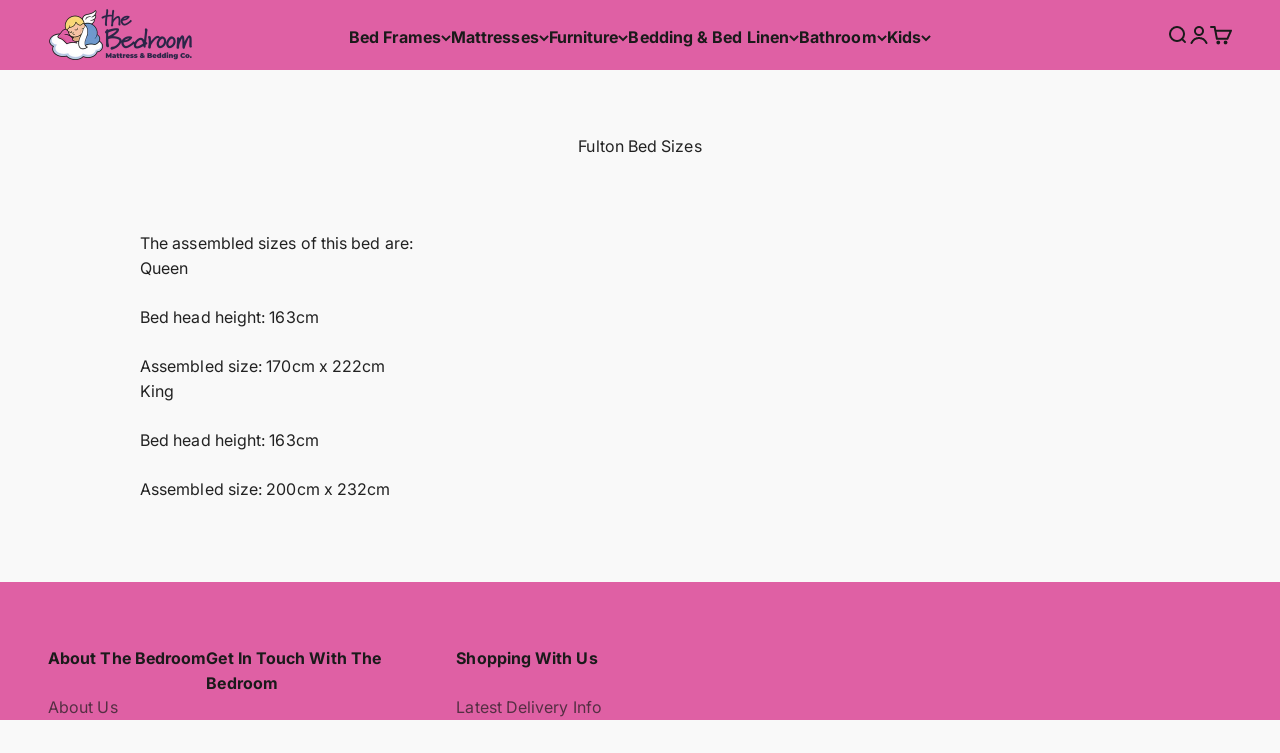

--- FILE ---
content_type: text/html; charset=utf-8
request_url: https://thebedroom.com.au/pages/fulton-bed-sizes
body_size: 27961
content:















<!doctype html>

<html lang="en" dir="ltr">
  <head>
    <meta charset="utf-8">
    <meta name="viewport" content="width=device-width, initial-scale=1.0, height=device-height, minimum-scale=1.0, maximum-scale=1.0">
    <meta name="theme-color" content="#df60a4">

    <title>Fulton Bed Sizes</title><meta name="description" content="The assembled sizes of this bed are: Queen Bed head height: 163cm Assembled size: 170cm x 222cm King Bed head height: 163cm Assembled size: 200cm x 232cm"><link rel="canonical" href="https://thebedroom.com.au/pages/fulton-bed-sizes"><link rel="shortcut icon" href="//thebedroom.com.au/cdn/shop/files/The_Bedroom_Favicon_5.png?v=1750703379&width=96">
      <link rel="apple-touch-icon" href="//thebedroom.com.au/cdn/shop/files/The_Bedroom_Favicon_5.png?v=1750703379&width=180"><link rel="preconnect" href="https://cdn.shopify.com">
    <link rel="preconnect" href="https://fonts.shopifycdn.com" crossorigin>
    <link rel="dns-prefetch" href="https://productreviews.shopifycdn.com"><link rel="preload" href="//thebedroom.com.au/cdn/fonts/dm_sans/dmsans_n7.97e21d81502002291ea1de8aefb79170c6946ce5.woff2" as="font" type="font/woff2" crossorigin><link rel="preload" href="//thebedroom.com.au/cdn/fonts/inter/inter_n4.b2a3f24c19b4de56e8871f609e73ca7f6d2e2bb9.woff2" as="font" type="font/woff2" crossorigin><meta property="og:type" content="website">
  <meta property="og:title" content="Fulton Bed Sizes"><meta property="og:image" content="http://thebedroom.com.au/cdn/shop/files/The_BEDROOM_2_2449c6e9-9287-40bd-b218-fbcd7f7c0b8a.png?v=1678755567&width=2048">
  <meta property="og:image:secure_url" content="https://thebedroom.com.au/cdn/shop/files/The_BEDROOM_2_2449c6e9-9287-40bd-b218-fbcd7f7c0b8a.png?v=1678755567&width=2048">
  <meta property="og:image:width" content="6250">
  <meta property="og:image:height" content="1980"><meta property="og:description" content="The assembled sizes of this bed are: Queen Bed head height: 163cm Assembled size: 170cm x 222cm King Bed head height: 163cm Assembled size: 200cm x 232cm"><meta property="og:url" content="https://thebedroom.com.au/pages/fulton-bed-sizes">
<meta property="og:site_name" content="The Bedroom"><meta name="twitter:card" content="summary"><meta name="twitter:title" content="Fulton Bed Sizes">
  <meta name="twitter:description" content="The assembled sizes of this bed are: Queen Bed head height: 163cm Assembled size: 170cm x 222cm King Bed head height: 163cm Assembled size: 200cm x 232cm"><meta name="twitter:image" content="https://thebedroom.com.au/cdn/shop/files/The_BEDROOM_2_2449c6e9-9287-40bd-b218-fbcd7f7c0b8a.png?crop=center&height=1200&v=1678755567&width=1200">
  <meta name="twitter:image:alt" content=""><script async crossorigin fetchpriority="high" src="/cdn/shopifycloud/importmap-polyfill/es-modules-shim.2.4.0.js"></script>
<script type="application/ld+json">
  {
    "@context": "https://schema.org",
    "@type": "BreadcrumbList",
    "itemListElement": [{
        "@type": "ListItem",
        "position": 1,
        "name": "Home",
        "item": "https://thebedroom.com.au"
      },{
            "@type": "ListItem",
            "position": 2,
            "name": "Fulton Bed Sizes",
            "item": "https://thebedroom.com.au/pages/fulton-bed-sizes"
          }]
  }
</script><style>/* Typography (heading) */
  @font-face {
  font-family: "DM Sans";
  font-weight: 700;
  font-style: normal;
  font-display: fallback;
  src: url("//thebedroom.com.au/cdn/fonts/dm_sans/dmsans_n7.97e21d81502002291ea1de8aefb79170c6946ce5.woff2") format("woff2"),
       url("//thebedroom.com.au/cdn/fonts/dm_sans/dmsans_n7.af5c214f5116410ca1d53a2090665620e78e2e1b.woff") format("woff");
}

@font-face {
  font-family: "DM Sans";
  font-weight: 700;
  font-style: italic;
  font-display: fallback;
  src: url("//thebedroom.com.au/cdn/fonts/dm_sans/dmsans_i7.52b57f7d7342eb7255084623d98ab83fd96e7f9b.woff2") format("woff2"),
       url("//thebedroom.com.au/cdn/fonts/dm_sans/dmsans_i7.d5e14ef18a1d4a8ce78a4187580b4eb1759c2eda.woff") format("woff");
}

/* Typography (body) */
  @font-face {
  font-family: Inter;
  font-weight: 400;
  font-style: normal;
  font-display: fallback;
  src: url("//thebedroom.com.au/cdn/fonts/inter/inter_n4.b2a3f24c19b4de56e8871f609e73ca7f6d2e2bb9.woff2") format("woff2"),
       url("//thebedroom.com.au/cdn/fonts/inter/inter_n4.af8052d517e0c9ffac7b814872cecc27ae1fa132.woff") format("woff");
}

@font-face {
  font-family: Inter;
  font-weight: 400;
  font-style: italic;
  font-display: fallback;
  src: url("//thebedroom.com.au/cdn/fonts/inter/inter_i4.feae1981dda792ab80d117249d9c7e0f1017e5b3.woff2") format("woff2"),
       url("//thebedroom.com.au/cdn/fonts/inter/inter_i4.62773b7113d5e5f02c71486623cf828884c85c6e.woff") format("woff");
}

@font-face {
  font-family: Inter;
  font-weight: 700;
  font-style: normal;
  font-display: fallback;
  src: url("//thebedroom.com.au/cdn/fonts/inter/inter_n7.02711e6b374660cfc7915d1afc1c204e633421e4.woff2") format("woff2"),
       url("//thebedroom.com.au/cdn/fonts/inter/inter_n7.6dab87426f6b8813070abd79972ceaf2f8d3b012.woff") format("woff");
}

@font-face {
  font-family: Inter;
  font-weight: 700;
  font-style: italic;
  font-display: fallback;
  src: url("//thebedroom.com.au/cdn/fonts/inter/inter_i7.b377bcd4cc0f160622a22d638ae7e2cd9b86ea4c.woff2") format("woff2"),
       url("//thebedroom.com.au/cdn/fonts/inter/inter_i7.7c69a6a34e3bb44fcf6f975857e13b9a9b25beb4.woff") format("woff");
}

:root {
    /**
     * ---------------------------------------------------------------------
     * SPACING VARIABLES
     *
     * We are using a spacing inspired from frameworks like Tailwind CSS.
     * ---------------------------------------------------------------------
     */
    --spacing-0-5: 0.125rem; /* 2px */
    --spacing-1: 0.25rem; /* 4px */
    --spacing-1-5: 0.375rem; /* 6px */
    --spacing-2: 0.5rem; /* 8px */
    --spacing-2-5: 0.625rem; /* 10px */
    --spacing-3: 0.75rem; /* 12px */
    --spacing-3-5: 0.875rem; /* 14px */
    --spacing-4: 1rem; /* 16px */
    --spacing-4-5: 1.125rem; /* 18px */
    --spacing-5: 1.25rem; /* 20px */
    --spacing-5-5: 1.375rem; /* 22px */
    --spacing-6: 1.5rem; /* 24px */
    --spacing-6-5: 1.625rem; /* 26px */
    --spacing-7: 1.75rem; /* 28px */
    --spacing-7-5: 1.875rem; /* 30px */
    --spacing-8: 2rem; /* 32px */
    --spacing-8-5: 2.125rem; /* 34px */
    --spacing-9: 2.25rem; /* 36px */
    --spacing-9-5: 2.375rem; /* 38px */
    --spacing-10: 2.5rem; /* 40px */
    --spacing-11: 2.75rem; /* 44px */
    --spacing-12: 3rem; /* 48px */
    --spacing-14: 3.5rem; /* 56px */
    --spacing-16: 4rem; /* 64px */
    --spacing-18: 4.5rem; /* 72px */
    --spacing-20: 5rem; /* 80px */
    --spacing-24: 6rem; /* 96px */
    --spacing-28: 7rem; /* 112px */
    --spacing-32: 8rem; /* 128px */
    --spacing-36: 9rem; /* 144px */
    --spacing-40: 10rem; /* 160px */
    --spacing-44: 11rem; /* 176px */
    --spacing-48: 12rem; /* 192px */
    --spacing-52: 13rem; /* 208px */
    --spacing-56: 14rem; /* 224px */
    --spacing-60: 15rem; /* 240px */
    --spacing-64: 16rem; /* 256px */
    --spacing-72: 18rem; /* 288px */
    --spacing-80: 20rem; /* 320px */
    --spacing-96: 24rem; /* 384px */

    /* Container */
    --container-max-width: 1440px;
    --container-narrow-max-width: 1190px;
    --container-gutter: var(--spacing-5);
    --section-outer-spacing-block: var(--spacing-12);
    --section-inner-max-spacing-block: var(--spacing-10);
    --section-inner-spacing-inline: var(--container-gutter);
    --section-stack-spacing-block: var(--spacing-8);

    /* Grid gutter */
    --grid-gutter: var(--spacing-5);

    /* Product list settings */
    --product-list-row-gap: var(--spacing-8);
    --product-list-column-gap: var(--grid-gutter);

    /* Form settings */
    --input-gap: var(--spacing-2);
    --input-height: 2.625rem;
    --input-padding-inline: var(--spacing-4);

    /* Other sizes */
    --sticky-area-height: calc(var(--sticky-announcement-bar-enabled, 0) * var(--announcement-bar-height, 0px) + var(--sticky-header-enabled, 0) * var(--header-height, 0px));

    /* RTL support */
    --transform-logical-flip: 1;
    --transform-origin-start: left;
    --transform-origin-end: right;

    /**
     * ---------------------------------------------------------------------
     * TYPOGRAPHY
     * ---------------------------------------------------------------------
     */

    /* Font properties */
    --heading-font-family: "DM Sans", sans-serif;
    --heading-font-weight: 700;
    --heading-font-style: normal;
    --heading-text-transform: normal;
    --heading-letter-spacing: 0.02em;
    --text-font-family: Inter, sans-serif;
    --text-font-weight: 400;
    --text-font-style: normal;
    --text-letter-spacing: 0.005em;

    /* Font sizes */
    --text-h0: 3rem;
    --text-h1: 2.5rem;
    --text-h2: 2rem;
    --text-h3: 1.5rem;
    --text-h4: 1.375rem;
    --text-h5: 1.125rem;
    --text-h6: 1rem;
    --text-xs: 0.75rem;
    --text-sm: 0.8125rem;
    --text-base: 0.9375rem;
    --text-lg: 1.1875rem;

    /**
     * ---------------------------------------------------------------------
     * COLORS
     * ---------------------------------------------------------------------
     */

    /* Color settings */--accent: 42 38 72;
    --text-primary: 34 34 34;
    --background-primary: 249 249 249;
    --dialog-background: 249 249 249;
    --border-color: var(--text-color, var(--text-primary)) / 0.12;

    /* Button colors */
    --button-background-primary: 42 38 72;
    --button-text-primary: 249 249 249;
    --button-background-secondary: 144 173 213;
    --button-text-secondary: 249 249 249;

    /* Status colors */
    --success-background: 224 244 232;
    --success-text: 0 163 65;
    --warning-background: 255 246 233;
    --warning-text: 255 183 74;
    --error-background: 254 231 231;
    --error-text: 248 58 58;

    /* Product colors */
    --on-sale-text: 255 222 119;
    --on-sale-badge-background: 255 222 119;
    --on-sale-badge-text: 0 0 0;
    --sold-out-badge-background: 190 189 185;
    --sold-out-badge-text: 0 0 0;
    --primary-badge-background: 0 159 214;
    --primary-badge-text: 255 255 255;
    --star-color: 255 183 74;
    --product-card-background: 249 249 249;
    --product-card-text: 46 45 43;

    /* Header colors */
    --header-background: 223 96 164;
    --header-text: 26 26 26;

    /* Footer colors */
    --footer-background: 223 96 164;
    --footer-text: 26 26 26;

    /* Rounded variables (used for border radius) */
    --rounded-xs: 0.25rem;
    --rounded-sm: 0.1875rem;
    --rounded: 0.375rem;
    --rounded-lg: 0.75rem;
    --rounded-full: 9999px;

    --rounded-button: 0.625rem;
    --rounded-input: 0.375rem;

    /* Box shadow */
    --shadow-sm: 0 2px 8px rgb(var(--text-primary) / 0.0);
    --shadow: 0 5px 15px rgb(var(--text-primary) / 0.0);
    --shadow-md: 0 5px 30px rgb(var(--text-primary) / 0.0);
    --shadow-block: 0px 0px 50px rgb(var(--text-primary) / 0.0);

    /**
     * ---------------------------------------------------------------------
     * OTHER
     * ---------------------------------------------------------------------
     */

    --stagger-products-reveal-opacity: 0;
    --cursor-close-svg-url: url(//thebedroom.com.au/cdn/shop/t/100/assets/cursor-close.svg?v=147174565022153725511768301356);
    --cursor-zoom-in-svg-url: url(//thebedroom.com.au/cdn/shop/t/100/assets/cursor-zoom-in.svg?v=154953035094101115921768301356);
    --cursor-zoom-out-svg-url: url(//thebedroom.com.au/cdn/shop/t/100/assets/cursor-zoom-out.svg?v=16155520337305705181768301356);
    --checkmark-svg-url: url(//thebedroom.com.au/cdn/shop/t/100/assets/checkmark.svg?v=135439714783864722241768301356);
  }

  [dir="rtl"]:root {
    /* RTL support */
    --transform-logical-flip: -1;
    --transform-origin-start: right;
    --transform-origin-end: left;
  }

  @media screen and (min-width: 700px) {
    :root {
      /* Typography (font size) */
      --text-h0: 4rem;
      --text-h1: 3rem;
      --text-h2: 2.5rem;
      --text-h3: 2rem;
      --text-h4: 1.625rem;
      --text-h5: 1.25rem;
      --text-h6: 1.125rem;

      --text-xs: 0.75rem;
      --text-sm: 0.875rem;
      --text-base: 1.0rem;
      --text-lg: 1.25rem;

      /* Spacing */
      --container-gutter: 2rem;
      --section-outer-spacing-block: var(--spacing-16);
      --section-inner-max-spacing-block: var(--spacing-12);
      --section-inner-spacing-inline: var(--spacing-14);
      --section-stack-spacing-block: var(--spacing-12);

      /* Grid gutter */
      --grid-gutter: var(--spacing-6);

      /* Product list settings */
      --product-list-row-gap: var(--spacing-12);

      /* Form settings */
      --input-gap: 1rem;
      --input-height: 3.125rem;
      --input-padding-inline: var(--spacing-5);
    }
  }

  @media screen and (min-width: 1000px) {
    :root {
      /* Spacing settings */
      --container-gutter: var(--spacing-12);
      --section-outer-spacing-block: var(--spacing-18);
      --section-inner-max-spacing-block: var(--spacing-16);
      --section-inner-spacing-inline: var(--spacing-18);
      --section-stack-spacing-block: var(--spacing-12);
    }
  }

  @media screen and (min-width: 1150px) {
    :root {
      /* Spacing settings */
      --container-gutter: var(--spacing-12);
      --section-outer-spacing-block: var(--spacing-20);
      --section-inner-max-spacing-block: var(--spacing-16);
      --section-inner-spacing-inline: var(--spacing-18);
      --section-stack-spacing-block: var(--spacing-12);
    }
  }

  @media screen and (min-width: 1400px) {
    :root {
      /* Typography (font size) */
      --text-h0: 5rem;
      --text-h1: 3.75rem;
      --text-h2: 3rem;
      --text-h3: 2.25rem;
      --text-h4: 2rem;
      --text-h5: 1.5rem;
      --text-h6: 1.25rem;

      --section-outer-spacing-block: var(--spacing-24);
      --section-inner-max-spacing-block: var(--spacing-18);
      --section-inner-spacing-inline: var(--spacing-20);
    }
  }

  @media screen and (min-width: 1600px) {
    :root {
      --section-outer-spacing-block: var(--spacing-24);
      --section-inner-max-spacing-block: var(--spacing-20);
      --section-inner-spacing-inline: var(--spacing-24);
    }
  }

  /**
   * ---------------------------------------------------------------------
   * LIQUID DEPENDANT CSS
   *
   * Our main CSS is Liquid free, but some very specific features depend on
   * theme settings, so we have them here
   * ---------------------------------------------------------------------
   */@media screen and (pointer: fine) {
        /* The !important are for the Shopify Payment button to ensure we override the default from Shopify styles */
        .button:not([disabled]):not(.button--outline):hover, .btn:not([disabled]):hover, .shopify-payment-button__button--unbranded:not([disabled]):hover {
          background-color: transparent !important;
          color: rgb(var(--button-outline-color) / var(--button-background-opacity, 1)) !important;
          box-shadow: inset 0 0 0 2px currentColor !important;
        }

        .button--outline:not([disabled]):hover {
          background: rgb(var(--button-background));
          color: rgb(var(--button-text-color));
          box-shadow: inset 0 0 0 2px rgb(var(--button-background));
        }
      }</style><script>
  // This allows to expose several variables to the global scope, to be used in scripts
  window.themeVariables = {
    settings: {
      showPageTransition: null,
      staggerProductsApparition: true,
      reduceDrawerAnimation: false,
      reduceMenuAnimation: false,
      headingApparition: "none",
      pageType: "page",
      moneyFormat: "\u003cspan class=\"money conversion-bear-money\"\u003e${{amount}}\u003c\/span\u003e",
      moneyWithCurrencyFormat: "\u003cspan class=\"money conversion-bear-money\"\u003e${{amount}} AUD\u003c\/span\u003e",
      currencyCodeEnabled: false,
      cartType: "popover",
      showDiscount: true,
      discountMode: "saving",
      pageBackground: "#f9f9f9",
      textColor: "#222222"
    },

    strings: {
      accessibilityClose: "Close",
      accessibilityNext: "Next",
      accessibilityPrevious: "Previous",
      closeGallery: "Close gallery",
      zoomGallery: "Zoom",
      errorGallery: "Image cannot be loaded",
      searchNoResults: "No results could be found.",
      addOrderNote: "Add order note",
      editOrderNote: "Edit order note",
      shippingEstimatorNoResults: "Sorry, we do not ship to your address.",
      shippingEstimatorOneResult: "There is one shipping rate for your address:",
      shippingEstimatorMultipleResults: "There are several shipping rates for your address:",
      shippingEstimatorError: "One or more error occurred while retrieving shipping rates:"
    },

    breakpoints: {
      'sm': 'screen and (min-width: 700px)',
      'md': 'screen and (min-width: 1000px)',
      'lg': 'screen and (min-width: 1150px)',
      'xl': 'screen and (min-width: 1400px)',

      'sm-max': 'screen and (max-width: 699px)',
      'md-max': 'screen and (max-width: 999px)',
      'lg-max': 'screen and (max-width: 1149px)',
      'xl-max': 'screen and (max-width: 1399px)'
    }
  };

  // For detecting native share
  document.documentElement.classList.add(`native-share--${navigator.share ? 'enabled' : 'disabled'}`);</script><script type="importmap">{
        "imports": {
          "vendor": "//thebedroom.com.au/cdn/shop/t/100/assets/vendor.min.js?v=166563502121812900551768301326",
          "theme": "//thebedroom.com.au/cdn/shop/t/100/assets/theme.js?v=94719541946895510111768301325",
          "photoswipe": "//thebedroom.com.au/cdn/shop/t/100/assets/photoswipe.min.js?v=13374349288281597431768301324"
        }
      }
    </script>

    <script type="module" src="//thebedroom.com.au/cdn/shop/t/100/assets/vendor.min.js?v=166563502121812900551768301326"></script>
    <script type="module" src="//thebedroom.com.au/cdn/shop/t/100/assets/theme.js?v=94719541946895510111768301325"></script>

    
  <script>window.performance && window.performance.mark && window.performance.mark('shopify.content_for_header.start');</script><meta name="google-site-verification" content="tvpCJcE75P9rdnjFOTdmY4VoToO2WwqHLV1yxMwNfIY">
<meta name="facebook-domain-verification" content="r0phq8rqatmix5ujqro238im4b46oy">
<meta id="shopify-digital-wallet" name="shopify-digital-wallet" content="/7575044151/digital_wallets/dialog">
<meta name="shopify-checkout-api-token" content="84c51dd16205c09052c76e5fe5e6f423">
<meta id="in-context-paypal-metadata" data-shop-id="7575044151" data-venmo-supported="false" data-environment="production" data-locale="en_US" data-paypal-v4="true" data-currency="AUD">
<script async="async" src="/checkouts/internal/preloads.js?locale=en-AU"></script>
<script id="apple-pay-shop-capabilities" type="application/json">{"shopId":7575044151,"countryCode":"AU","currencyCode":"AUD","merchantCapabilities":["supports3DS"],"merchantId":"gid:\/\/shopify\/Shop\/7575044151","merchantName":"The Bedroom","requiredBillingContactFields":["postalAddress","email","phone"],"requiredShippingContactFields":["postalAddress","email","phone"],"shippingType":"shipping","supportedNetworks":["visa","masterCard","amex","jcb"],"total":{"type":"pending","label":"The Bedroom","amount":"1.00"},"shopifyPaymentsEnabled":true,"supportsSubscriptions":true}</script>
<script id="shopify-features" type="application/json">{"accessToken":"84c51dd16205c09052c76e5fe5e6f423","betas":["rich-media-storefront-analytics"],"domain":"thebedroom.com.au","predictiveSearch":true,"shopId":7575044151,"locale":"en"}</script>
<script>var Shopify = Shopify || {};
Shopify.shop = "the-bedroom-au.myshopify.com";
Shopify.locale = "en";
Shopify.currency = {"active":"AUD","rate":"1.0"};
Shopify.country = "AU";
Shopify.theme = {"name":"The Bedroom Website January 2026","id":133530452023,"schema_name":"Impact","schema_version":"6.11.2","theme_store_id":1190,"role":"main"};
Shopify.theme.handle = "null";
Shopify.theme.style = {"id":null,"handle":null};
Shopify.cdnHost = "thebedroom.com.au/cdn";
Shopify.routes = Shopify.routes || {};
Shopify.routes.root = "/";</script>
<script type="module">!function(o){(o.Shopify=o.Shopify||{}).modules=!0}(window);</script>
<script>!function(o){function n(){var o=[];function n(){o.push(Array.prototype.slice.apply(arguments))}return n.q=o,n}var t=o.Shopify=o.Shopify||{};t.loadFeatures=n(),t.autoloadFeatures=n()}(window);</script>
<script id="shop-js-analytics" type="application/json">{"pageType":"page"}</script>
<script defer="defer" async type="module" src="//thebedroom.com.au/cdn/shopifycloud/shop-js/modules/v2/client.init-shop-cart-sync_BT-GjEfc.en.esm.js"></script>
<script defer="defer" async type="module" src="//thebedroom.com.au/cdn/shopifycloud/shop-js/modules/v2/chunk.common_D58fp_Oc.esm.js"></script>
<script defer="defer" async type="module" src="//thebedroom.com.au/cdn/shopifycloud/shop-js/modules/v2/chunk.modal_xMitdFEc.esm.js"></script>
<script type="module">
  await import("//thebedroom.com.au/cdn/shopifycloud/shop-js/modules/v2/client.init-shop-cart-sync_BT-GjEfc.en.esm.js");
await import("//thebedroom.com.au/cdn/shopifycloud/shop-js/modules/v2/chunk.common_D58fp_Oc.esm.js");
await import("//thebedroom.com.au/cdn/shopifycloud/shop-js/modules/v2/chunk.modal_xMitdFEc.esm.js");

  window.Shopify.SignInWithShop?.initShopCartSync?.({"fedCMEnabled":true,"windoidEnabled":true});

</script>
<script>(function() {
  var isLoaded = false;
  function asyncLoad() {
    if (isLoaded) return;
    isLoaded = true;
    var urls = ["https:\/\/cdn.shopify.com\/s\/files\/1\/0411\/8639\/4277\/t\/11\/assets\/mw4M5Ya3iFNARE4t.js?shop=the-bedroom-au.myshopify.com","https:\/\/static-us.afterpay.com\/shopify\/afterpay-attract\/afterpay-attract-widget.js?shop=the-bedroom-au.myshopify.com","https:\/\/sbzstag.cirkleinc.com\/?shop=the-bedroom-au.myshopify.com"];
    for (var i = 0; i < urls.length; i++) {
      var s = document.createElement('script');
      s.type = 'text/javascript';
      s.async = true;
      s.src = urls[i];
      var x = document.getElementsByTagName('script')[0];
      x.parentNode.insertBefore(s, x);
    }
  };
  if(window.attachEvent) {
    window.attachEvent('onload', asyncLoad);
  } else {
    window.addEventListener('load', asyncLoad, false);
  }
})();</script>
<script id="__st">var __st={"a":7575044151,"offset":39600,"reqid":"d0707763-76d6-4858-968c-dbaad8debadd-1769342348","pageurl":"thebedroom.com.au\/pages\/fulton-bed-sizes","s":"pages-83420643383","u":"da2b7c7f91cb","p":"page","rtyp":"page","rid":83420643383};</script>
<script>window.ShopifyPaypalV4VisibilityTracking = true;</script>
<script id="captcha-bootstrap">!function(){'use strict';const t='contact',e='account',n='new_comment',o=[[t,t],['blogs',n],['comments',n],[t,'customer']],c=[[e,'customer_login'],[e,'guest_login'],[e,'recover_customer_password'],[e,'create_customer']],r=t=>t.map((([t,e])=>`form[action*='/${t}']:not([data-nocaptcha='true']) input[name='form_type'][value='${e}']`)).join(','),a=t=>()=>t?[...document.querySelectorAll(t)].map((t=>t.form)):[];function s(){const t=[...o],e=r(t);return a(e)}const i='password',u='form_key',d=['recaptcha-v3-token','g-recaptcha-response','h-captcha-response',i],f=()=>{try{return window.sessionStorage}catch{return}},m='__shopify_v',_=t=>t.elements[u];function p(t,e,n=!1){try{const o=window.sessionStorage,c=JSON.parse(o.getItem(e)),{data:r}=function(t){const{data:e,action:n}=t;return t[m]||n?{data:e,action:n}:{data:t,action:n}}(c);for(const[e,n]of Object.entries(r))t.elements[e]&&(t.elements[e].value=n);n&&o.removeItem(e)}catch(o){console.error('form repopulation failed',{error:o})}}const l='form_type',E='cptcha';function T(t){t.dataset[E]=!0}const w=window,h=w.document,L='Shopify',v='ce_forms',y='captcha';let A=!1;((t,e)=>{const n=(g='f06e6c50-85a8-45c8-87d0-21a2b65856fe',I='https://cdn.shopify.com/shopifycloud/storefront-forms-hcaptcha/ce_storefront_forms_captcha_hcaptcha.v1.5.2.iife.js',D={infoText:'Protected by hCaptcha',privacyText:'Privacy',termsText:'Terms'},(t,e,n)=>{const o=w[L][v],c=o.bindForm;if(c)return c(t,g,e,D).then(n);var r;o.q.push([[t,g,e,D],n]),r=I,A||(h.body.append(Object.assign(h.createElement('script'),{id:'captcha-provider',async:!0,src:r})),A=!0)});var g,I,D;w[L]=w[L]||{},w[L][v]=w[L][v]||{},w[L][v].q=[],w[L][y]=w[L][y]||{},w[L][y].protect=function(t,e){n(t,void 0,e),T(t)},Object.freeze(w[L][y]),function(t,e,n,w,h,L){const[v,y,A,g]=function(t,e,n){const i=e?o:[],u=t?c:[],d=[...i,...u],f=r(d),m=r(i),_=r(d.filter((([t,e])=>n.includes(e))));return[a(f),a(m),a(_),s()]}(w,h,L),I=t=>{const e=t.target;return e instanceof HTMLFormElement?e:e&&e.form},D=t=>v().includes(t);t.addEventListener('submit',(t=>{const e=I(t);if(!e)return;const n=D(e)&&!e.dataset.hcaptchaBound&&!e.dataset.recaptchaBound,o=_(e),c=g().includes(e)&&(!o||!o.value);(n||c)&&t.preventDefault(),c&&!n&&(function(t){try{if(!f())return;!function(t){const e=f();if(!e)return;const n=_(t);if(!n)return;const o=n.value;o&&e.removeItem(o)}(t);const e=Array.from(Array(32),(()=>Math.random().toString(36)[2])).join('');!function(t,e){_(t)||t.append(Object.assign(document.createElement('input'),{type:'hidden',name:u})),t.elements[u].value=e}(t,e),function(t,e){const n=f();if(!n)return;const o=[...t.querySelectorAll(`input[type='${i}']`)].map((({name:t})=>t)),c=[...d,...o],r={};for(const[a,s]of new FormData(t).entries())c.includes(a)||(r[a]=s);n.setItem(e,JSON.stringify({[m]:1,action:t.action,data:r}))}(t,e)}catch(e){console.error('failed to persist form',e)}}(e),e.submit())}));const S=(t,e)=>{t&&!t.dataset[E]&&(n(t,e.some((e=>e===t))),T(t))};for(const o of['focusin','change'])t.addEventListener(o,(t=>{const e=I(t);D(e)&&S(e,y())}));const B=e.get('form_key'),M=e.get(l),P=B&&M;t.addEventListener('DOMContentLoaded',(()=>{const t=y();if(P)for(const e of t)e.elements[l].value===M&&p(e,B);[...new Set([...A(),...v().filter((t=>'true'===t.dataset.shopifyCaptcha))])].forEach((e=>S(e,t)))}))}(h,new URLSearchParams(w.location.search),n,t,e,['guest_login'])})(!0,!0)}();</script>
<script integrity="sha256-4kQ18oKyAcykRKYeNunJcIwy7WH5gtpwJnB7kiuLZ1E=" data-source-attribution="shopify.loadfeatures" defer="defer" src="//thebedroom.com.au/cdn/shopifycloud/storefront/assets/storefront/load_feature-a0a9edcb.js" crossorigin="anonymous"></script>
<script data-source-attribution="shopify.dynamic_checkout.dynamic.init">var Shopify=Shopify||{};Shopify.PaymentButton=Shopify.PaymentButton||{isStorefrontPortableWallets:!0,init:function(){window.Shopify.PaymentButton.init=function(){};var t=document.createElement("script");t.src="https://thebedroom.com.au/cdn/shopifycloud/portable-wallets/latest/portable-wallets.en.js",t.type="module",document.head.appendChild(t)}};
</script>
<script data-source-attribution="shopify.dynamic_checkout.buyer_consent">
  function portableWalletsHideBuyerConsent(e){var t=document.getElementById("shopify-buyer-consent"),n=document.getElementById("shopify-subscription-policy-button");t&&n&&(t.classList.add("hidden"),t.setAttribute("aria-hidden","true"),n.removeEventListener("click",e))}function portableWalletsShowBuyerConsent(e){var t=document.getElementById("shopify-buyer-consent"),n=document.getElementById("shopify-subscription-policy-button");t&&n&&(t.classList.remove("hidden"),t.removeAttribute("aria-hidden"),n.addEventListener("click",e))}window.Shopify?.PaymentButton&&(window.Shopify.PaymentButton.hideBuyerConsent=portableWalletsHideBuyerConsent,window.Shopify.PaymentButton.showBuyerConsent=portableWalletsShowBuyerConsent);
</script>
<script data-source-attribution="shopify.dynamic_checkout.cart.bootstrap">document.addEventListener("DOMContentLoaded",(function(){function t(){return document.querySelector("shopify-accelerated-checkout-cart, shopify-accelerated-checkout")}if(t())Shopify.PaymentButton.init();else{new MutationObserver((function(e,n){t()&&(Shopify.PaymentButton.init(),n.disconnect())})).observe(document.body,{childList:!0,subtree:!0})}}));
</script>
<script id='scb4127' type='text/javascript' async='' src='https://thebedroom.com.au/cdn/shopifycloud/privacy-banner/storefront-banner.js'></script><link id="shopify-accelerated-checkout-styles" rel="stylesheet" media="screen" href="https://thebedroom.com.au/cdn/shopifycloud/portable-wallets/latest/accelerated-checkout-backwards-compat.css" crossorigin="anonymous">
<style id="shopify-accelerated-checkout-cart">
        #shopify-buyer-consent {
  margin-top: 1em;
  display: inline-block;
  width: 100%;
}

#shopify-buyer-consent.hidden {
  display: none;
}

#shopify-subscription-policy-button {
  background: none;
  border: none;
  padding: 0;
  text-decoration: underline;
  font-size: inherit;
  cursor: pointer;
}

#shopify-subscription-policy-button::before {
  box-shadow: none;
}

      </style>

<script>window.performance && window.performance.mark && window.performance.mark('shopify.content_for_header.end');</script>
  <!-- "snippets/shogun-products.liquid" was not rendered, the associated app was uninstalled -->

<link href="//thebedroom.com.au/cdn/shop/t/100/assets/theme.css?v=3935707126359067981768301325" rel="stylesheet" type="text/css" media="all" /><style>
.shopify-payment-button__more-options {
  display: none !important;
}
</style>

  


  <!-- "snippets/shogun-head.liquid" was not rendered, the associated app was uninstalled -->
<!-- BEGIN app block: shopify://apps/king-product-options-variant/blocks/app-embed/ce104259-52b1-4720-9ecf-76b34cae0401 -->

<!-- END app block --><!-- BEGIN app block: shopify://apps/klaviyo-email-marketing-sms/blocks/klaviyo-onsite-embed/2632fe16-c075-4321-a88b-50b567f42507 -->












  <script async src="https://static.klaviyo.com/onsite/js/V5zh8w/klaviyo.js?company_id=V5zh8w"></script>
  <script>!function(){if(!window.klaviyo){window._klOnsite=window._klOnsite||[];try{window.klaviyo=new Proxy({},{get:function(n,i){return"push"===i?function(){var n;(n=window._klOnsite).push.apply(n,arguments)}:function(){for(var n=arguments.length,o=new Array(n),w=0;w<n;w++)o[w]=arguments[w];var t="function"==typeof o[o.length-1]?o.pop():void 0,e=new Promise((function(n){window._klOnsite.push([i].concat(o,[function(i){t&&t(i),n(i)}]))}));return e}}})}catch(n){window.klaviyo=window.klaviyo||[],window.klaviyo.push=function(){var n;(n=window._klOnsite).push.apply(n,arguments)}}}}();</script>

  




  <script>
    window.klaviyoReviewsProductDesignMode = false
  </script>







<!-- END app block --><!-- BEGIN app block: shopify://apps/dr-cart-shipping-rates/blocks/instant-load/6fdcf202-26c0-4288-be36-8b389f5d262c --><!-- For self-installation -->
<script>(() => {const installerKey = 'docapp-shipping-auto-install'; const urlParams = new URLSearchParams(window.location.search); if (urlParams.get(installerKey)) {window.sessionStorage.setItem(installerKey, JSON.stringify({integrationId: urlParams.get('docapp-integration-id'), divClass: urlParams.get('docapp-install-class'), check: urlParams.get('docapp-check')}));}})();</script>
<script>(() => {const previewKey = 'docapp-shipping-test'; const urlParams = new URLSearchParams(window.location.search); if (urlParams.get(previewKey)) {window.sessionStorage.setItem(previewKey, JSON.stringify({active: true, integrationId: urlParams.get('docapp-shipping-inst-test')}));}})();</script>
<script>window.cartShippingCalculatorProAppBlock = true;</script>

<!-- App speed-up -->
<script id="docapp-shipping-speedup">
    (() => { if (window.cartShippingCalculatorProAppLoaded) return; let script = document.createElement('script'); script.src = "https://d1an1e2qw504lz.cloudfront.net/shop/js/cart-shipping-calculator-pro.min.js?shop=the-bedroom-au.myshopify.com"; document.getElementById('docapp-shipping-speedup').after(script); })();
</script>


<!-- END app block --><script src="https://cdn.shopify.com/extensions/019bd5ad-908b-71c2-a949-dc4dd60a0b5b/3.18.0/assets/calculator-product.js" type="text/javascript" defer="defer"></script>
<link href="https://cdn.shopify.com/extensions/019bd5ad-908b-71c2-a949-dc4dd60a0b5b/3.18.0/assets/calculator.css" rel="stylesheet" type="text/css" media="all">
<link href="https://monorail-edge.shopifysvc.com" rel="dns-prefetch">
<script>(function(){if ("sendBeacon" in navigator && "performance" in window) {try {var session_token_from_headers = performance.getEntriesByType('navigation')[0].serverTiming.find(x => x.name == '_s').description;} catch {var session_token_from_headers = undefined;}var session_cookie_matches = document.cookie.match(/_shopify_s=([^;]*)/);var session_token_from_cookie = session_cookie_matches && session_cookie_matches.length === 2 ? session_cookie_matches[1] : "";var session_token = session_token_from_headers || session_token_from_cookie || "";function handle_abandonment_event(e) {var entries = performance.getEntries().filter(function(entry) {return /monorail-edge.shopifysvc.com/.test(entry.name);});if (!window.abandonment_tracked && entries.length === 0) {window.abandonment_tracked = true;var currentMs = Date.now();var navigation_start = performance.timing.navigationStart;var payload = {shop_id: 7575044151,url: window.location.href,navigation_start,duration: currentMs - navigation_start,session_token,page_type: "page"};window.navigator.sendBeacon("https://monorail-edge.shopifysvc.com/v1/produce", JSON.stringify({schema_id: "online_store_buyer_site_abandonment/1.1",payload: payload,metadata: {event_created_at_ms: currentMs,event_sent_at_ms: currentMs}}));}}window.addEventListener('pagehide', handle_abandonment_event);}}());</script>
<script id="web-pixels-manager-setup">(function e(e,d,r,n,o){if(void 0===o&&(o={}),!Boolean(null===(a=null===(i=window.Shopify)||void 0===i?void 0:i.analytics)||void 0===a?void 0:a.replayQueue)){var i,a;window.Shopify=window.Shopify||{};var t=window.Shopify;t.analytics=t.analytics||{};var s=t.analytics;s.replayQueue=[],s.publish=function(e,d,r){return s.replayQueue.push([e,d,r]),!0};try{self.performance.mark("wpm:start")}catch(e){}var l=function(){var e={modern:/Edge?\/(1{2}[4-9]|1[2-9]\d|[2-9]\d{2}|\d{4,})\.\d+(\.\d+|)|Firefox\/(1{2}[4-9]|1[2-9]\d|[2-9]\d{2}|\d{4,})\.\d+(\.\d+|)|Chrom(ium|e)\/(9{2}|\d{3,})\.\d+(\.\d+|)|(Maci|X1{2}).+ Version\/(15\.\d+|(1[6-9]|[2-9]\d|\d{3,})\.\d+)([,.]\d+|)( \(\w+\)|)( Mobile\/\w+|) Safari\/|Chrome.+OPR\/(9{2}|\d{3,})\.\d+\.\d+|(CPU[ +]OS|iPhone[ +]OS|CPU[ +]iPhone|CPU IPhone OS|CPU iPad OS)[ +]+(15[._]\d+|(1[6-9]|[2-9]\d|\d{3,})[._]\d+)([._]\d+|)|Android:?[ /-](13[3-9]|1[4-9]\d|[2-9]\d{2}|\d{4,})(\.\d+|)(\.\d+|)|Android.+Firefox\/(13[5-9]|1[4-9]\d|[2-9]\d{2}|\d{4,})\.\d+(\.\d+|)|Android.+Chrom(ium|e)\/(13[3-9]|1[4-9]\d|[2-9]\d{2}|\d{4,})\.\d+(\.\d+|)|SamsungBrowser\/([2-9]\d|\d{3,})\.\d+/,legacy:/Edge?\/(1[6-9]|[2-9]\d|\d{3,})\.\d+(\.\d+|)|Firefox\/(5[4-9]|[6-9]\d|\d{3,})\.\d+(\.\d+|)|Chrom(ium|e)\/(5[1-9]|[6-9]\d|\d{3,})\.\d+(\.\d+|)([\d.]+$|.*Safari\/(?![\d.]+ Edge\/[\d.]+$))|(Maci|X1{2}).+ Version\/(10\.\d+|(1[1-9]|[2-9]\d|\d{3,})\.\d+)([,.]\d+|)( \(\w+\)|)( Mobile\/\w+|) Safari\/|Chrome.+OPR\/(3[89]|[4-9]\d|\d{3,})\.\d+\.\d+|(CPU[ +]OS|iPhone[ +]OS|CPU[ +]iPhone|CPU IPhone OS|CPU iPad OS)[ +]+(10[._]\d+|(1[1-9]|[2-9]\d|\d{3,})[._]\d+)([._]\d+|)|Android:?[ /-](13[3-9]|1[4-9]\d|[2-9]\d{2}|\d{4,})(\.\d+|)(\.\d+|)|Mobile Safari.+OPR\/([89]\d|\d{3,})\.\d+\.\d+|Android.+Firefox\/(13[5-9]|1[4-9]\d|[2-9]\d{2}|\d{4,})\.\d+(\.\d+|)|Android.+Chrom(ium|e)\/(13[3-9]|1[4-9]\d|[2-9]\d{2}|\d{4,})\.\d+(\.\d+|)|Android.+(UC? ?Browser|UCWEB|U3)[ /]?(15\.([5-9]|\d{2,})|(1[6-9]|[2-9]\d|\d{3,})\.\d+)\.\d+|SamsungBrowser\/(5\.\d+|([6-9]|\d{2,})\.\d+)|Android.+MQ{2}Browser\/(14(\.(9|\d{2,})|)|(1[5-9]|[2-9]\d|\d{3,})(\.\d+|))(\.\d+|)|K[Aa][Ii]OS\/(3\.\d+|([4-9]|\d{2,})\.\d+)(\.\d+|)/},d=e.modern,r=e.legacy,n=navigator.userAgent;return n.match(d)?"modern":n.match(r)?"legacy":"unknown"}(),u="modern"===l?"modern":"legacy",c=(null!=n?n:{modern:"",legacy:""})[u],f=function(e){return[e.baseUrl,"/wpm","/b",e.hashVersion,"modern"===e.buildTarget?"m":"l",".js"].join("")}({baseUrl:d,hashVersion:r,buildTarget:u}),m=function(e){var d=e.version,r=e.bundleTarget,n=e.surface,o=e.pageUrl,i=e.monorailEndpoint;return{emit:function(e){var a=e.status,t=e.errorMsg,s=(new Date).getTime(),l=JSON.stringify({metadata:{event_sent_at_ms:s},events:[{schema_id:"web_pixels_manager_load/3.1",payload:{version:d,bundle_target:r,page_url:o,status:a,surface:n,error_msg:t},metadata:{event_created_at_ms:s}}]});if(!i)return console&&console.warn&&console.warn("[Web Pixels Manager] No Monorail endpoint provided, skipping logging."),!1;try{return self.navigator.sendBeacon.bind(self.navigator)(i,l)}catch(e){}var u=new XMLHttpRequest;try{return u.open("POST",i,!0),u.setRequestHeader("Content-Type","text/plain"),u.send(l),!0}catch(e){return console&&console.warn&&console.warn("[Web Pixels Manager] Got an unhandled error while logging to Monorail."),!1}}}}({version:r,bundleTarget:l,surface:e.surface,pageUrl:self.location.href,monorailEndpoint:e.monorailEndpoint});try{o.browserTarget=l,function(e){var d=e.src,r=e.async,n=void 0===r||r,o=e.onload,i=e.onerror,a=e.sri,t=e.scriptDataAttributes,s=void 0===t?{}:t,l=document.createElement("script"),u=document.querySelector("head"),c=document.querySelector("body");if(l.async=n,l.src=d,a&&(l.integrity=a,l.crossOrigin="anonymous"),s)for(var f in s)if(Object.prototype.hasOwnProperty.call(s,f))try{l.dataset[f]=s[f]}catch(e){}if(o&&l.addEventListener("load",o),i&&l.addEventListener("error",i),u)u.appendChild(l);else{if(!c)throw new Error("Did not find a head or body element to append the script");c.appendChild(l)}}({src:f,async:!0,onload:function(){if(!function(){var e,d;return Boolean(null===(d=null===(e=window.Shopify)||void 0===e?void 0:e.analytics)||void 0===d?void 0:d.initialized)}()){var d=window.webPixelsManager.init(e)||void 0;if(d){var r=window.Shopify.analytics;r.replayQueue.forEach((function(e){var r=e[0],n=e[1],o=e[2];d.publishCustomEvent(r,n,o)})),r.replayQueue=[],r.publish=d.publishCustomEvent,r.visitor=d.visitor,r.initialized=!0}}},onerror:function(){return m.emit({status:"failed",errorMsg:"".concat(f," has failed to load")})},sri:function(e){var d=/^sha384-[A-Za-z0-9+/=]+$/;return"string"==typeof e&&d.test(e)}(c)?c:"",scriptDataAttributes:o}),m.emit({status:"loading"})}catch(e){m.emit({status:"failed",errorMsg:(null==e?void 0:e.message)||"Unknown error"})}}})({shopId: 7575044151,storefrontBaseUrl: "https://thebedroom.com.au",extensionsBaseUrl: "https://extensions.shopifycdn.com/cdn/shopifycloud/web-pixels-manager",monorailEndpoint: "https://monorail-edge.shopifysvc.com/unstable/produce_batch",surface: "storefront-renderer",enabledBetaFlags: ["2dca8a86"],webPixelsConfigList: [{"id":"907477047","configuration":"{\"accountID\":\"V5zh8w\",\"webPixelConfig\":\"eyJlbmFibGVBZGRlZFRvQ2FydEV2ZW50cyI6IHRydWV9\"}","eventPayloadVersion":"v1","runtimeContext":"STRICT","scriptVersion":"524f6c1ee37bacdca7657a665bdca589","type":"APP","apiClientId":123074,"privacyPurposes":["ANALYTICS","MARKETING"],"dataSharingAdjustments":{"protectedCustomerApprovalScopes":["read_customer_address","read_customer_email","read_customer_name","read_customer_personal_data","read_customer_phone"]}},{"id":"864583735","configuration":"{\"hashed_organization_id\":\"21410fcce5a9d40bf74340fece734919_v1\",\"app_key\":\"the-bedroom-au\",\"allow_collect_personal_data\":\"true\"}","eventPayloadVersion":"v1","runtimeContext":"STRICT","scriptVersion":"c3e64302e4c6a915b615bb03ddf3784a","type":"APP","apiClientId":111542,"privacyPurposes":["ANALYTICS","MARKETING","SALE_OF_DATA"],"dataSharingAdjustments":{"protectedCustomerApprovalScopes":["read_customer_address","read_customer_email","read_customer_name","read_customer_personal_data","read_customer_phone"]}},{"id":"746258487","configuration":"{\"tagID\":\"2614356400074\"}","eventPayloadVersion":"v1","runtimeContext":"STRICT","scriptVersion":"18031546ee651571ed29edbe71a3550b","type":"APP","apiClientId":3009811,"privacyPurposes":["ANALYTICS","MARKETING","SALE_OF_DATA"],"dataSharingAdjustments":{"protectedCustomerApprovalScopes":["read_customer_address","read_customer_email","read_customer_name","read_customer_personal_data","read_customer_phone"]}},{"id":"380010551","configuration":"{\"config\":\"{\\\"pixel_id\\\":\\\"G-TS7JDJ8J6B\\\",\\\"target_country\\\":\\\"AU\\\",\\\"gtag_events\\\":[{\\\"type\\\":\\\"search\\\",\\\"action_label\\\":[\\\"G-TS7JDJ8J6B\\\",\\\"AW-1045303692\\\/UwUhCInX56UBEIyjuPID\\\"]},{\\\"type\\\":\\\"begin_checkout\\\",\\\"action_label\\\":[\\\"G-TS7JDJ8J6B\\\",\\\"AW-1045303692\\\/eCx4CIbX56UBEIyjuPID\\\"]},{\\\"type\\\":\\\"view_item\\\",\\\"action_label\\\":[\\\"G-TS7JDJ8J6B\\\",\\\"AW-1045303692\\\/OsOFCIDX56UBEIyjuPID\\\",\\\"MC-CNLDHJ2BXT\\\"]},{\\\"type\\\":\\\"purchase\\\",\\\"action_label\\\":[\\\"G-TS7JDJ8J6B\\\",\\\"AW-1045303692\\\/JGB6CP3W56UBEIyjuPID\\\",\\\"MC-CNLDHJ2BXT\\\"]},{\\\"type\\\":\\\"page_view\\\",\\\"action_label\\\":[\\\"G-TS7JDJ8J6B\\\",\\\"AW-1045303692\\\/MnPbCPrW56UBEIyjuPID\\\",\\\"MC-CNLDHJ2BXT\\\"]},{\\\"type\\\":\\\"add_payment_info\\\",\\\"action_label\\\":[\\\"G-TS7JDJ8J6B\\\",\\\"AW-1045303692\\\/oe5ECIzX56UBEIyjuPID\\\"]},{\\\"type\\\":\\\"add_to_cart\\\",\\\"action_label\\\":[\\\"G-TS7JDJ8J6B\\\",\\\"AW-1045303692\\\/uwR3CIPX56UBEIyjuPID\\\"]}],\\\"enable_monitoring_mode\\\":false}\"}","eventPayloadVersion":"v1","runtimeContext":"OPEN","scriptVersion":"b2a88bafab3e21179ed38636efcd8a93","type":"APP","apiClientId":1780363,"privacyPurposes":[],"dataSharingAdjustments":{"protectedCustomerApprovalScopes":["read_customer_address","read_customer_email","read_customer_name","read_customer_personal_data","read_customer_phone"]}},{"id":"111673399","configuration":"{\"pixel_id\":\"284009037872667\",\"pixel_type\":\"facebook_pixel\",\"metaapp_system_user_token\":\"-\"}","eventPayloadVersion":"v1","runtimeContext":"OPEN","scriptVersion":"ca16bc87fe92b6042fbaa3acc2fbdaa6","type":"APP","apiClientId":2329312,"privacyPurposes":["ANALYTICS","MARKETING","SALE_OF_DATA"],"dataSharingAdjustments":{"protectedCustomerApprovalScopes":["read_customer_address","read_customer_email","read_customer_name","read_customer_personal_data","read_customer_phone"]}},{"id":"shopify-app-pixel","configuration":"{}","eventPayloadVersion":"v1","runtimeContext":"STRICT","scriptVersion":"0450","apiClientId":"shopify-pixel","type":"APP","privacyPurposes":["ANALYTICS","MARKETING"]},{"id":"shopify-custom-pixel","eventPayloadVersion":"v1","runtimeContext":"LAX","scriptVersion":"0450","apiClientId":"shopify-pixel","type":"CUSTOM","privacyPurposes":["ANALYTICS","MARKETING"]}],isMerchantRequest: false,initData: {"shop":{"name":"The Bedroom","paymentSettings":{"currencyCode":"AUD"},"myshopifyDomain":"the-bedroom-au.myshopify.com","countryCode":"AU","storefrontUrl":"https:\/\/thebedroom.com.au"},"customer":null,"cart":null,"checkout":null,"productVariants":[],"purchasingCompany":null},},"https://thebedroom.com.au/cdn","fcfee988w5aeb613cpc8e4bc33m6693e112",{"modern":"","legacy":""},{"shopId":"7575044151","storefrontBaseUrl":"https:\/\/thebedroom.com.au","extensionBaseUrl":"https:\/\/extensions.shopifycdn.com\/cdn\/shopifycloud\/web-pixels-manager","surface":"storefront-renderer","enabledBetaFlags":"[\"2dca8a86\"]","isMerchantRequest":"false","hashVersion":"fcfee988w5aeb613cpc8e4bc33m6693e112","publish":"custom","events":"[[\"page_viewed\",{}]]"});</script><script>
  window.ShopifyAnalytics = window.ShopifyAnalytics || {};
  window.ShopifyAnalytics.meta = window.ShopifyAnalytics.meta || {};
  window.ShopifyAnalytics.meta.currency = 'AUD';
  var meta = {"page":{"pageType":"page","resourceType":"page","resourceId":83420643383,"requestId":"d0707763-76d6-4858-968c-dbaad8debadd-1769342348"}};
  for (var attr in meta) {
    window.ShopifyAnalytics.meta[attr] = meta[attr];
  }
</script>
<script class="analytics">
  (function () {
    var customDocumentWrite = function(content) {
      var jquery = null;

      if (window.jQuery) {
        jquery = window.jQuery;
      } else if (window.Checkout && window.Checkout.$) {
        jquery = window.Checkout.$;
      }

      if (jquery) {
        jquery('body').append(content);
      }
    };

    var hasLoggedConversion = function(token) {
      if (token) {
        return document.cookie.indexOf('loggedConversion=' + token) !== -1;
      }
      return false;
    }

    var setCookieIfConversion = function(token) {
      if (token) {
        var twoMonthsFromNow = new Date(Date.now());
        twoMonthsFromNow.setMonth(twoMonthsFromNow.getMonth() + 2);

        document.cookie = 'loggedConversion=' + token + '; expires=' + twoMonthsFromNow;
      }
    }

    var trekkie = window.ShopifyAnalytics.lib = window.trekkie = window.trekkie || [];
    if (trekkie.integrations) {
      return;
    }
    trekkie.methods = [
      'identify',
      'page',
      'ready',
      'track',
      'trackForm',
      'trackLink'
    ];
    trekkie.factory = function(method) {
      return function() {
        var args = Array.prototype.slice.call(arguments);
        args.unshift(method);
        trekkie.push(args);
        return trekkie;
      };
    };
    for (var i = 0; i < trekkie.methods.length; i++) {
      var key = trekkie.methods[i];
      trekkie[key] = trekkie.factory(key);
    }
    trekkie.load = function(config) {
      trekkie.config = config || {};
      trekkie.config.initialDocumentCookie = document.cookie;
      var first = document.getElementsByTagName('script')[0];
      var script = document.createElement('script');
      script.type = 'text/javascript';
      script.onerror = function(e) {
        var scriptFallback = document.createElement('script');
        scriptFallback.type = 'text/javascript';
        scriptFallback.onerror = function(error) {
                var Monorail = {
      produce: function produce(monorailDomain, schemaId, payload) {
        var currentMs = new Date().getTime();
        var event = {
          schema_id: schemaId,
          payload: payload,
          metadata: {
            event_created_at_ms: currentMs,
            event_sent_at_ms: currentMs
          }
        };
        return Monorail.sendRequest("https://" + monorailDomain + "/v1/produce", JSON.stringify(event));
      },
      sendRequest: function sendRequest(endpointUrl, payload) {
        // Try the sendBeacon API
        if (window && window.navigator && typeof window.navigator.sendBeacon === 'function' && typeof window.Blob === 'function' && !Monorail.isIos12()) {
          var blobData = new window.Blob([payload], {
            type: 'text/plain'
          });

          if (window.navigator.sendBeacon(endpointUrl, blobData)) {
            return true;
          } // sendBeacon was not successful

        } // XHR beacon

        var xhr = new XMLHttpRequest();

        try {
          xhr.open('POST', endpointUrl);
          xhr.setRequestHeader('Content-Type', 'text/plain');
          xhr.send(payload);
        } catch (e) {
          console.log(e);
        }

        return false;
      },
      isIos12: function isIos12() {
        return window.navigator.userAgent.lastIndexOf('iPhone; CPU iPhone OS 12_') !== -1 || window.navigator.userAgent.lastIndexOf('iPad; CPU OS 12_') !== -1;
      }
    };
    Monorail.produce('monorail-edge.shopifysvc.com',
      'trekkie_storefront_load_errors/1.1',
      {shop_id: 7575044151,
      theme_id: 133530452023,
      app_name: "storefront",
      context_url: window.location.href,
      source_url: "//thebedroom.com.au/cdn/s/trekkie.storefront.8d95595f799fbf7e1d32231b9a28fd43b70c67d3.min.js"});

        };
        scriptFallback.async = true;
        scriptFallback.src = '//thebedroom.com.au/cdn/s/trekkie.storefront.8d95595f799fbf7e1d32231b9a28fd43b70c67d3.min.js';
        first.parentNode.insertBefore(scriptFallback, first);
      };
      script.async = true;
      script.src = '//thebedroom.com.au/cdn/s/trekkie.storefront.8d95595f799fbf7e1d32231b9a28fd43b70c67d3.min.js';
      first.parentNode.insertBefore(script, first);
    };
    trekkie.load(
      {"Trekkie":{"appName":"storefront","development":false,"defaultAttributes":{"shopId":7575044151,"isMerchantRequest":null,"themeId":133530452023,"themeCityHash":"9259159710078142288","contentLanguage":"en","currency":"AUD","eventMetadataId":"0016f0be-cf23-415d-bb80-8d64cd372698"},"isServerSideCookieWritingEnabled":true,"monorailRegion":"shop_domain","enabledBetaFlags":["65f19447"]},"Session Attribution":{},"S2S":{"facebookCapiEnabled":true,"source":"trekkie-storefront-renderer","apiClientId":580111}}
    );

    var loaded = false;
    trekkie.ready(function() {
      if (loaded) return;
      loaded = true;

      window.ShopifyAnalytics.lib = window.trekkie;

      var originalDocumentWrite = document.write;
      document.write = customDocumentWrite;
      try { window.ShopifyAnalytics.merchantGoogleAnalytics.call(this); } catch(error) {};
      document.write = originalDocumentWrite;

      window.ShopifyAnalytics.lib.page(null,{"pageType":"page","resourceType":"page","resourceId":83420643383,"requestId":"d0707763-76d6-4858-968c-dbaad8debadd-1769342348","shopifyEmitted":true});

      var match = window.location.pathname.match(/checkouts\/(.+)\/(thank_you|post_purchase)/)
      var token = match? match[1]: undefined;
      if (!hasLoggedConversion(token)) {
        setCookieIfConversion(token);
        
      }
    });


        var eventsListenerScript = document.createElement('script');
        eventsListenerScript.async = true;
        eventsListenerScript.src = "//thebedroom.com.au/cdn/shopifycloud/storefront/assets/shop_events_listener-3da45d37.js";
        document.getElementsByTagName('head')[0].appendChild(eventsListenerScript);

})();</script>
  <script>
  if (!window.ga || (window.ga && typeof window.ga !== 'function')) {
    window.ga = function ga() {
      (window.ga.q = window.ga.q || []).push(arguments);
      if (window.Shopify && window.Shopify.analytics && typeof window.Shopify.analytics.publish === 'function') {
        window.Shopify.analytics.publish("ga_stub_called", {}, {sendTo: "google_osp_migration"});
      }
      console.error("Shopify's Google Analytics stub called with:", Array.from(arguments), "\nSee https://help.shopify.com/manual/promoting-marketing/pixels/pixel-migration#google for more information.");
    };
    if (window.Shopify && window.Shopify.analytics && typeof window.Shopify.analytics.publish === 'function') {
      window.Shopify.analytics.publish("ga_stub_initialized", {}, {sendTo: "google_osp_migration"});
    }
  }
</script>
<script
  defer
  src="https://thebedroom.com.au/cdn/shopifycloud/perf-kit/shopify-perf-kit-3.0.4.min.js"
  data-application="storefront-renderer"
  data-shop-id="7575044151"
  data-render-region="gcp-us-east1"
  data-page-type="page"
  data-theme-instance-id="133530452023"
  data-theme-name="Impact"
  data-theme-version="6.11.2"
  data-monorail-region="shop_domain"
  data-resource-timing-sampling-rate="10"
  data-shs="true"
  data-shs-beacon="true"
  data-shs-export-with-fetch="true"
  data-shs-logs-sample-rate="1"
  data-shs-beacon-endpoint="https://thebedroom.com.au/api/collect"
></script>
</head>

  <body class="zoom-image--enabled"><!-- DRAWER -->
<template id="drawer-default-template">
  <style>
    [hidden] {
      display: none !important;
    }
  </style>

  <button part="outside-close-button" is="close-button" aria-label="Close"><svg role="presentation" stroke-width="2" focusable="false" width="24" height="24" class="icon icon-close" viewBox="0 0 24 24">
        <path d="M17.658 6.343 6.344 17.657M17.658 17.657 6.344 6.343" stroke="currentColor"></path>
      </svg></button>

  <div part="overlay"></div>

  <div part="content">
    <header part="header">
      <slot name="header"></slot>

      <button part="close-button" is="close-button" aria-label="Close"><svg role="presentation" stroke-width="2" focusable="false" width="24" height="24" class="icon icon-close" viewBox="0 0 24 24">
        <path d="M17.658 6.343 6.344 17.657M17.658 17.657 6.344 6.343" stroke="currentColor"></path>
      </svg></button>
    </header>

    <div part="body">
      <slot></slot>
    </div>

    <footer part="footer">
      <slot name="footer"></slot>
    </footer>
  </div>
</template>

<!-- POPOVER -->
<template id="popover-default-template">
  <button part="outside-close-button" is="close-button" aria-label="Close"><svg role="presentation" stroke-width="2" focusable="false" width="24" height="24" class="icon icon-close" viewBox="0 0 24 24">
        <path d="M17.658 6.343 6.344 17.657M17.658 17.657 6.344 6.343" stroke="currentColor"></path>
      </svg></button>

  <div part="overlay"></div>

  <div part="content">
    <header part="title">
      <slot name="title"></slot>
    </header>

    <div part="body">
      <slot></slot>
    </div>
  </div>
</template><a href="#main" class="skip-to-content sr-only">Skip to content</a><!-- BEGIN sections: header-group -->
<header id="shopify-section-sections--16912386654263__header" class="shopify-section shopify-section-group-header-group shopify-section--header"><style>
  :root {
    --sticky-header-enabled:1;
  }

  #shopify-section-sections--16912386654263__header {
    --header-grid-template: "main-nav logo secondary-nav" / minmax(0, 1fr) auto minmax(0, 1fr);
    --header-padding-block: var(--spacing-3);
    --header-background-opacity: 1.0;
    --header-background-blur-radius: 20px;
    --header-transparent-text-color: 0 0 0;--header-logo-width: 145px;
      --header-logo-height: 58px;position: sticky;
    top: 0;
    z-index: 10;
  }.shopify-section--announcement-bar ~ #shopify-section-sections--16912386654263__header {
      top: calc(var(--sticky-announcement-bar-enabled, 0) * var(--announcement-bar-height, 0px));
    }@media screen and (max-width: 699px) {
      .navigation-drawer {
        --drawer-content-max-height: calc(100vh - (var(--spacing-2) * 2));
      }
    }@media screen and (min-width: 700px) {
    #shopify-section-sections--16912386654263__header {--header-logo-width: 145px;
        --header-logo-height: 58px;--header-padding-block: var(--spacing-6);
    }
  }@media screen and (min-width: 1150px) {#shopify-section-sections--16912386654263__header {
        --header-grid-template: "logo main-nav secondary-nav" / minmax(0, 1fr) fit-content(70%) minmax(0, 1fr);
      }
    }</style>

<height-observer variable="header">
  <store-header class="header" hide-on-scroll="100" sticky>
    <div class="header__wrapper"><div class="header__main-nav">
        <div class="header__icon-list">
          <button type="button" class="tap-area lg:hidden" aria-controls="header-sidebar-menu">
            <span class="sr-only">Menu</span><svg role="presentation" stroke-width="2" focusable="false" width="22" height="22" class="icon icon-hamburger" viewBox="0 0 22 22">
        <path d="M1 5h20M1 11h20M1 17h20" stroke="currentColor" stroke-linecap="round"></path>
      </svg></button>

          <a href="/search" class="tap-area sm:hidden" aria-controls="search-drawer">
            <span class="sr-only">Search</span><svg role="presentation" stroke-width="2" focusable="false" width="22" height="22" class="icon icon-search" viewBox="0 0 22 22">
        <circle cx="11" cy="10" r="7" fill="none" stroke="currentColor"></circle>
        <path d="m16 15 3 3" stroke="currentColor" stroke-linecap="round" stroke-linejoin="round"></path>
      </svg></a><nav class="header__link-list justify-center wrap" role="navigation">
              <ul class="contents" role="list">

                  <li><details is="mega-menu-disclosure" trigger="hover" >
                            <summary class="text-with-icon gap-2.5 bold link-faded-reverse" data-url="/collections/beds">Bed Frames<svg role="presentation" focusable="false" width="10" height="7" class="icon icon-chevron-bottom" viewBox="0 0 10 7">
        <path d="m1 1 4 4 4-4" fill="none" stroke="currentColor" stroke-width="2"></path>
      </svg></summary><style>
    @media screen and (min-width: 1150px) {
      #mega-menu-mega_menu_H7JfKK {
        --mega-menu-nav-column-max-width: 180px;
        --mega-menu-justify-content: space-between;
        --mega-menu-nav-gap: var(--spacing-12);

        
      }
    }

    @media screen and (min-width: 1400px) {
      #mega-menu-mega_menu_H7JfKK {
        --mega-menu-nav-column-max-width: 220px;
        --mega-menu-nav-gap: var(--spacing-16);

        
          --column-list-max-width: max-content;
        
      }
    }

    @media screen and (min-width: 1600px) {
      #mega-menu-mega_menu_H7JfKK {
        --mega-menu-nav-gap: var(--spacing-16);
      }
    }

    @media screen and (min-width: 1800px) {
      #mega-menu-mega_menu_H7JfKK {
        --mega-menu-nav-gap: var(--spacing-20);
      }
    }
  </style><div id="mega-menu-mega_menu_H7JfKK" class="mega-menu "><ul class="mega-menu__nav" role="list"><li class="v-stack gap-4 justify-items-start">
          <a href="/collections/beds" class="h5" >
            <span class="reversed-link hover:show">All Bed Frames</span>
          </a><ul class="v-stack gap-2 justify-items-start" role="list"><li>
                  <a href="/collections/metal-bed-frame" class="link-faded">
                    <span >Metal Bed Frames</span>
                  </a>
                </li><li>
                  <a href="/collections/cast-beds" class="link-faded">
                    <span >Cast Iron Bed Frames</span>
                  </a>
                </li><li>
                  <a href="/collections/timber-wood-bed-frame" class="link-faded">
                    <span >Wooden Bed Frames</span>
                  </a>
                </li><li>
                  <a href="/collections/bunk-loft-beds" class="link-faded">
                    <span >Bunk & Loft Beds</span>
                  </a>
                </li><li>
                  <a href="/collections/upholstered-beds" class="link-faded">
                    <span >Upholstered Bed Frames</span>
                  </a>
                </li><li>
                  <a href="/collections/canopy-bed-four-poster-bed" class="link-faded">
                    <span >Four Post & Canopy Beds</span>
                  </a>
                </li><li>
                  <a href="/collections/bed-bases" class="link-faded">
                    <span >Bed Bases</span>
                  </a>
                </li><li>
                  <a href="/collections/daybeds" class="link-faded">
                    <span >Daybeds</span>
                  </a>
                </li><li>
                  <a href="/collections/guest-bed" class="link-faded">
                    <span >Guest Bed Frames</span>
                  </a>
                </li><li>
                  <a href="/collections/bed-parts-accessories" class="link-faded">
                    <span >Bed Parts & Accessories</span>
                  </a>
                </li></ul></li></ul>





<style>
  #navigation-promo-mega_menu_H7JfKK-1- {
    --navigation-promo-grid: 
  
    auto / repeat(3, minmax(var(--mega-menu-promo-grid-image-min-width), var(--mega-menu-promo-grid-image-max-width)))

  
;
    --mega-menu-promo-grid-image-max-width: 300px;
    --mega-menu-promo-grid-image-min-width: 172px;
    --promo-heading-font-size: var(--text-h5);
    --content-over-media-row-gap: var(--spacing-3);
    --content-over-media-column-gap: var(--spacing-4);--navigation-promo-gap: var(--spacing-2);
      --panel-wrapper-justify-content: flex-start;}

  #navigation-promo-mega_menu_H7JfKK-1- .navigation-promo__carousel-controls {inset-block-end: var(--content-over-media-column-gap);}

  @media screen and (min-width:700px) {
    #navigation-promo-mega_menu_H7JfKK-1- {--promo-heading-font-size: var(--text-h6);--mega-menu-promo-grid-image-min-width: 192px;
      --content-over-media-row-gap: var(--spacing-4);
      --content-over-media-column-gap: var(--spacing-5);
    }
  }@media screen and (min-width: 1150px) {
      #navigation-promo-mega_menu_H7JfKK-1- {
        --promo-heading-font-size: var(--text-h4);
        --promo-heading-line-height: 1.3;
        --navigation-promo-gap: var(--spacing-0-5);
        --mega-menu-promo-grid-image-min-width: 220px;

        

        
          margin-block-start: calc(-1 * var(--mega-menu-block-padding));
          margin-block-end: calc(-1 * var(--mega-menu-block-padding));
          margin-inline-end: calc(-1 * (100vw - min(100vw - var(--container-gutter) * 2, var(--container-max-width))) / 2);

          
        
      }

      
        #navigation-promo-mega_menu_H7JfKK-1- {
          --content-over-media-row-gap: var(--spacing-6);
          --content-over-media-column-gap: var(--spacing-8);
        }
      
    }

    @media screen and (min-width: 1400px) {
      #navigation-promo-mega_menu_H7JfKK-1- {
        --mega-menu-promo-grid-image-max-width: 440px;

        
      }

      
    }</style><div class="navigation-promo__wrapper  " id="navigation-promo-mega_menu_H7JfKK-1-"><div class="navigation-promo navigation-promo--grid scroll-area bleed">
      <a href="/products/trio-metal-bunk-bed"
         class="content-over-media  group "
         style="--text-color: 255 255 255; grid-area: ;"><img src="//thebedroom.com.au/cdn/shop/files/TrioMetalBunkBed3.jpg?v=1747656381" alt="" srcset="//thebedroom.com.au/cdn/shop/files/TrioMetalBunkBed3.jpg?v=1747656381&amp;width=200 200w, //thebedroom.com.au/cdn/shop/files/TrioMetalBunkBed3.jpg?v=1747656381&amp;width=300 300w, //thebedroom.com.au/cdn/shop/files/TrioMetalBunkBed3.jpg?v=1747656381&amp;width=400 400w, //thebedroom.com.au/cdn/shop/files/TrioMetalBunkBed3.jpg?v=1747656381&amp;width=500 500w, //thebedroom.com.au/cdn/shop/files/TrioMetalBunkBed3.jpg?v=1747656381&amp;width=600 600w, //thebedroom.com.au/cdn/shop/files/TrioMetalBunkBed3.jpg?v=1747656381&amp;width=800 800w, //thebedroom.com.au/cdn/shop/files/TrioMetalBunkBed3.jpg?v=1747656381&amp;width=1000 1000w" width="1000" height="1000" loading="lazy" sizes="(max-width: 699px) 172px, (max-width: 1149px) 192px,minmax(220px, 440px)
" class="zoom-image"><div class="place-self-end-start text-custom">
            <p class="bold" style="font-size: var(--promo-heading-font-size); line-height: var(--promo-heading-line-height, 1.4)">Bunk Bed</p>
          </div></a><a href="/products/hobart-cast-bed-low-foot"
         class="content-over-media  group "
         style="--text-color: 255 255 255; grid-area: ;"><img src="//thebedroom.com.au/cdn/shop/products/289582316_474173831135105_5712247747707226424_n.jpg?v=1747656391" alt="" srcset="//thebedroom.com.au/cdn/shop/products/289582316_474173831135105_5712247747707226424_n.jpg?v=1747656391&amp;width=200 200w, //thebedroom.com.au/cdn/shop/products/289582316_474173831135105_5712247747707226424_n.jpg?v=1747656391&amp;width=300 300w, //thebedroom.com.au/cdn/shop/products/289582316_474173831135105_5712247747707226424_n.jpg?v=1747656391&amp;width=400 400w, //thebedroom.com.au/cdn/shop/products/289582316_474173831135105_5712247747707226424_n.jpg?v=1747656391&amp;width=500 500w, //thebedroom.com.au/cdn/shop/products/289582316_474173831135105_5712247747707226424_n.jpg?v=1747656391&amp;width=600 600w, //thebedroom.com.au/cdn/shop/products/289582316_474173831135105_5712247747707226424_n.jpg?v=1747656391&amp;width=800 800w, //thebedroom.com.au/cdn/shop/products/289582316_474173831135105_5712247747707226424_n.jpg?v=1747656391&amp;width=1000 1000w" width="1080" height="1080" loading="lazy" sizes="(max-width: 699px) 172px, (max-width: 1149px) 192px,minmax(220px, 440px)
" class="zoom-image"></a><a href="/products/chamberlain-upholstered-bed"
         class="content-over-media  group "
         style="--text-color: 255 255 255; grid-area: ;"><img src="//thebedroom.com.au/cdn/shop/files/ChamberlainUpholstered_MetalBedFrame3.jpg?v=1747656303" alt="" srcset="//thebedroom.com.au/cdn/shop/files/ChamberlainUpholstered_MetalBedFrame3.jpg?v=1747656303&amp;width=200 200w, //thebedroom.com.au/cdn/shop/files/ChamberlainUpholstered_MetalBedFrame3.jpg?v=1747656303&amp;width=300 300w, //thebedroom.com.au/cdn/shop/files/ChamberlainUpholstered_MetalBedFrame3.jpg?v=1747656303&amp;width=400 400w, //thebedroom.com.au/cdn/shop/files/ChamberlainUpholstered_MetalBedFrame3.jpg?v=1747656303&amp;width=500 500w, //thebedroom.com.au/cdn/shop/files/ChamberlainUpholstered_MetalBedFrame3.jpg?v=1747656303&amp;width=600 600w, //thebedroom.com.au/cdn/shop/files/ChamberlainUpholstered_MetalBedFrame3.jpg?v=1747656303&amp;width=800 800w, //thebedroom.com.au/cdn/shop/files/ChamberlainUpholstered_MetalBedFrame3.jpg?v=1747656303&amp;width=1000 1000w" width="1000" height="1000" loading="lazy" sizes="(max-width: 699px) 172px, (max-width: 1149px) 192px,minmax(220px, 440px)
" class="zoom-image"></a>
    </div></div></div></details></li>

                  <li><details is="mega-menu-disclosure" trigger="hover" >
                            <summary class="text-with-icon gap-2.5 bold link-faded-reverse" data-url="/collections/mattresses">Mattresses<svg role="presentation" focusable="false" width="10" height="7" class="icon icon-chevron-bottom" viewBox="0 0 10 7">
        <path d="m1 1 4 4 4-4" fill="none" stroke="currentColor" stroke-width="2"></path>
      </svg></summary><style>
    @media screen and (min-width: 1150px) {
      #mega-menu-mega_menu_TwAcQj {
        --mega-menu-nav-column-max-width: 180px;
        --mega-menu-justify-content: space-between;
        --mega-menu-nav-gap: var(--spacing-12);

        
      }
    }

    @media screen and (min-width: 1400px) {
      #mega-menu-mega_menu_TwAcQj {
        --mega-menu-nav-column-max-width: 220px;
        --mega-menu-nav-gap: var(--spacing-16);

        
          --column-list-max-width: max-content;
        
      }
    }

    @media screen and (min-width: 1600px) {
      #mega-menu-mega_menu_TwAcQj {
        --mega-menu-nav-gap: var(--spacing-16);
      }
    }

    @media screen and (min-width: 1800px) {
      #mega-menu-mega_menu_TwAcQj {
        --mega-menu-nav-gap: var(--spacing-20);
      }
    }
  </style><div id="mega-menu-mega_menu_TwAcQj" class="mega-menu "><ul class="mega-menu__nav" role="list"><li class="v-stack gap-4 justify-items-start">
          <a href="/collections/mattresses" class="h5" >
            <span class="reversed-link hover:show">View Mattresses</span>
          </a></li></ul>





<style>
  #navigation-promo-mega_menu_TwAcQj-1- {
    --navigation-promo-grid: 
  
    auto / repeat(3, minmax(var(--mega-menu-promo-grid-image-min-width), var(--mega-menu-promo-grid-image-max-width)))

  
;
    --mega-menu-promo-grid-image-max-width: 300px;
    --mega-menu-promo-grid-image-min-width: 172px;
    --promo-heading-font-size: var(--text-h5);
    --content-over-media-row-gap: var(--spacing-3);
    --content-over-media-column-gap: var(--spacing-4);--navigation-promo-gap: var(--spacing-2);
      --panel-wrapper-justify-content: flex-start;}

  #navigation-promo-mega_menu_TwAcQj-1- .navigation-promo__carousel-controls {inset-block-end: var(--content-over-media-column-gap);}

  @media screen and (min-width:700px) {
    #navigation-promo-mega_menu_TwAcQj-1- {--promo-heading-font-size: var(--text-h6);--mega-menu-promo-grid-image-min-width: 192px;
      --content-over-media-row-gap: var(--spacing-4);
      --content-over-media-column-gap: var(--spacing-5);
    }
  }@media screen and (min-width: 1150px) {
      #navigation-promo-mega_menu_TwAcQj-1- {
        --promo-heading-font-size: var(--text-h4);
        --promo-heading-line-height: 1.3;
        --navigation-promo-gap: var(--spacing-0-5);
        --mega-menu-promo-grid-image-min-width: 220px;

        

        
          margin-block-start: calc(-1 * var(--mega-menu-block-padding));
          margin-block-end: calc(-1 * var(--mega-menu-block-padding));
          margin-inline-end: calc(-1 * (100vw - min(100vw - var(--container-gutter) * 2, var(--container-max-width))) / 2);

          
        
      }

      
        #navigation-promo-mega_menu_TwAcQj-1- {
          --content-over-media-row-gap: var(--spacing-6);
          --content-over-media-column-gap: var(--spacing-8);
        }
      
    }

    @media screen and (min-width: 1400px) {
      #navigation-promo-mega_menu_TwAcQj-1- {
        --mega-menu-promo-grid-image-max-width: 440px;

        
      }

      
    }</style><div class="navigation-promo__wrapper  " id="navigation-promo-mega_menu_TwAcQj-1-"><div class="navigation-promo navigation-promo--grid scroll-area bleed">
      <a href="/products/affinity-mattress"
         class="content-over-media  group "
         style="--text-color: 255 255 255; grid-area: ;"><img src="//thebedroom.com.au/cdn/shop/files/The_Bedroom_Throws_and_Rugs_7a72630e-6e27-405f-9e1a-34c465225ef6.jpg?v=1709884394" alt="" srcset="//thebedroom.com.au/cdn/shop/files/The_Bedroom_Throws_and_Rugs_7a72630e-6e27-405f-9e1a-34c465225ef6.jpg?v=1709884394&amp;width=200 200w, //thebedroom.com.au/cdn/shop/files/The_Bedroom_Throws_and_Rugs_7a72630e-6e27-405f-9e1a-34c465225ef6.jpg?v=1709884394&amp;width=300 300w, //thebedroom.com.au/cdn/shop/files/The_Bedroom_Throws_and_Rugs_7a72630e-6e27-405f-9e1a-34c465225ef6.jpg?v=1709884394&amp;width=400 400w, //thebedroom.com.au/cdn/shop/files/The_Bedroom_Throws_and_Rugs_7a72630e-6e27-405f-9e1a-34c465225ef6.jpg?v=1709884394&amp;width=500 500w, //thebedroom.com.au/cdn/shop/files/The_Bedroom_Throws_and_Rugs_7a72630e-6e27-405f-9e1a-34c465225ef6.jpg?v=1709884394&amp;width=600 600w, //thebedroom.com.au/cdn/shop/files/The_Bedroom_Throws_and_Rugs_7a72630e-6e27-405f-9e1a-34c465225ef6.jpg?v=1709884394&amp;width=800 800w, //thebedroom.com.au/cdn/shop/files/The_Bedroom_Throws_and_Rugs_7a72630e-6e27-405f-9e1a-34c465225ef6.jpg?v=1709884394&amp;width=1000 1000w" width="1000" height="1000" loading="lazy" sizes="(max-width: 699px) 172px, (max-width: 1149px) 192px,minmax(220px, 440px)
" class="zoom-image"></a><a href="/products/emporio-black-symphony-mattress"
         class="content-over-media  group "
         style="--text-color: 255 255 255; grid-area: ;"><img src="//thebedroom.com.au/cdn/shop/files/The_Bedroom_Mattresses.jpg?v=1709885704" alt="" srcset="//thebedroom.com.au/cdn/shop/files/The_Bedroom_Mattresses.jpg?v=1709885704&amp;width=200 200w, //thebedroom.com.au/cdn/shop/files/The_Bedroom_Mattresses.jpg?v=1709885704&amp;width=300 300w, //thebedroom.com.au/cdn/shop/files/The_Bedroom_Mattresses.jpg?v=1709885704&amp;width=400 400w, //thebedroom.com.au/cdn/shop/files/The_Bedroom_Mattresses.jpg?v=1709885704&amp;width=500 500w, //thebedroom.com.au/cdn/shop/files/The_Bedroom_Mattresses.jpg?v=1709885704&amp;width=600 600w, //thebedroom.com.au/cdn/shop/files/The_Bedroom_Mattresses.jpg?v=1709885704&amp;width=800 800w, //thebedroom.com.au/cdn/shop/files/The_Bedroom_Mattresses.jpg?v=1709885704&amp;width=1000 1000w" width="1000" height="1000" loading="lazy" sizes="(max-width: 699px) 172px, (max-width: 1149px) 192px,minmax(220px, 440px)
" class="zoom-image"></a><a href="/products/sandringham-mattress"
         class="content-over-media  group "
         style="--text-color: 255 255 255; grid-area: ;"><img src="//thebedroom.com.au/cdn/shop/files/Untitled_design_28_6cf5fda0-4e9d-4b44-b446-ebffdd5a7ab2.jpg?v=1709884131" alt="" srcset="//thebedroom.com.au/cdn/shop/files/Untitled_design_28_6cf5fda0-4e9d-4b44-b446-ebffdd5a7ab2.jpg?v=1709884131&amp;width=200 200w, //thebedroom.com.au/cdn/shop/files/Untitled_design_28_6cf5fda0-4e9d-4b44-b446-ebffdd5a7ab2.jpg?v=1709884131&amp;width=300 300w, //thebedroom.com.au/cdn/shop/files/Untitled_design_28_6cf5fda0-4e9d-4b44-b446-ebffdd5a7ab2.jpg?v=1709884131&amp;width=400 400w, //thebedroom.com.au/cdn/shop/files/Untitled_design_28_6cf5fda0-4e9d-4b44-b446-ebffdd5a7ab2.jpg?v=1709884131&amp;width=500 500w, //thebedroom.com.au/cdn/shop/files/Untitled_design_28_6cf5fda0-4e9d-4b44-b446-ebffdd5a7ab2.jpg?v=1709884131&amp;width=600 600w, //thebedroom.com.au/cdn/shop/files/Untitled_design_28_6cf5fda0-4e9d-4b44-b446-ebffdd5a7ab2.jpg?v=1709884131&amp;width=800 800w, //thebedroom.com.au/cdn/shop/files/Untitled_design_28_6cf5fda0-4e9d-4b44-b446-ebffdd5a7ab2.jpg?v=1709884131&amp;width=1000 1000w" width="1000" height="1000" loading="lazy" sizes="(max-width: 699px) 172px, (max-width: 1149px) 192px,minmax(220px, 440px)
" class="zoom-image"></a>
    </div></div></div></details></li>

                  <li><details is="mega-menu-disclosure" trigger="hover" >
                            <summary class="text-with-icon gap-2.5 bold link-faded-reverse" data-url="/collections/furniture">Furniture<svg role="presentation" focusable="false" width="10" height="7" class="icon icon-chevron-bottom" viewBox="0 0 10 7">
        <path d="m1 1 4 4 4-4" fill="none" stroke="currentColor" stroke-width="2"></path>
      </svg></summary><style>
    @media screen and (min-width: 1150px) {
      #mega-menu-mega_menu_zHMTLn {
        --mega-menu-nav-column-max-width: 180px;
        --mega-menu-justify-content: space-between;
        --mega-menu-nav-gap: var(--spacing-12);

        
      }
    }

    @media screen and (min-width: 1400px) {
      #mega-menu-mega_menu_zHMTLn {
        --mega-menu-nav-column-max-width: 200px;
        --mega-menu-nav-gap: var(--spacing-16);

        
          --column-list-max-width: max-content;
        
      }
    }

    @media screen and (min-width: 1600px) {
      #mega-menu-mega_menu_zHMTLn {
        --mega-menu-nav-gap: var(--spacing-16);
      }
    }

    @media screen and (min-width: 1800px) {
      #mega-menu-mega_menu_zHMTLn {
        --mega-menu-nav-gap: var(--spacing-20);
      }
    }
  </style><div id="mega-menu-mega_menu_zHMTLn" class="mega-menu "><ul class="mega-menu__nav" role="list"><li class="v-stack gap-4 justify-items-start">
          <a href="/collections/bedroom-furniture" class="h5" >
            <span class="reversed-link hover:show">Bedroom</span>
          </a><ul class="v-stack gap-2 justify-items-start" role="list"><li>
                  <a href="/collections/bedside-tables" class="link-faded">
                    <span >Bedside Tables</span>
                  </a>
                </li><li>
                  <a href="/collections/chest-of-drawers" class="link-faded">
                    <span >Chest Of Drawers & Tallboys</span>
                  </a>
                </li><li>
                  <a href="/collections/dressing-tables" class="link-faded">
                    <span >Dressing Tables</span>
                  </a>
                </li><li>
                  <a href="/collections/mirrors" class="link-faded">
                    <span >Mirrors</span>
                  </a>
                </li></ul></li><li class="v-stack gap-4 justify-items-start">
          <a href="/collections/home-furniture" class="h5" >
            <span class="reversed-link hover:show">Home Furnishings</span>
          </a><ul class="v-stack gap-2 justify-items-start" role="list"><li>
                  <a href="/collections/chairs-stools" class="link-faded">
                    <span >Occasional Chairs</span>
                  </a>
                </li><li>
                  <a href="/collections/living-room-1" class="link-faded">
                    <span >Living Room Furniture</span>
                  </a>
                </li><li>
                  <a href="/collections/entryway-hallway-furniture" class="link-faded">
                    <span >Entryway & Hallway Furniture</span>
                  </a>
                </li></ul></li></ul>





<style>
  #navigation-promo-mega_menu_zHMTLn-2- {
    --navigation-promo-grid: 
  
    auto / repeat(2, minmax(var(--mega-menu-promo-grid-image-min-width), var(--mega-menu-promo-grid-image-max-width)))

  
;
    --mega-menu-promo-grid-image-max-width: 300px;
    --mega-menu-promo-grid-image-min-width: 172px;
    --promo-heading-font-size: var(--text-h5);
    --content-over-media-row-gap: var(--spacing-3);
    --content-over-media-column-gap: var(--spacing-4);--navigation-promo-gap: var(--spacing-2);
      --panel-wrapper-justify-content: flex-start;}

  #navigation-promo-mega_menu_zHMTLn-2- .navigation-promo__carousel-controls {inset-block-end: var(--content-over-media-column-gap);}

  @media screen and (min-width:700px) {
    #navigation-promo-mega_menu_zHMTLn-2- {--promo-heading-font-size: var(--text-h6);--mega-menu-promo-grid-image-min-width: 192px;
      --content-over-media-row-gap: var(--spacing-4);
      --content-over-media-column-gap: var(--spacing-5);
    }
  }@media screen and (min-width: 1150px) {
      #navigation-promo-mega_menu_zHMTLn-2- {
        --promo-heading-font-size: var(--text-h4);
        --promo-heading-line-height: 1.3;
        --navigation-promo-gap: var(--spacing-0-5);
        --mega-menu-promo-grid-image-min-width: 220px;

        

        
          margin-block-start: calc(-1 * var(--mega-menu-block-padding));
          margin-block-end: calc(-1 * var(--mega-menu-block-padding));
          margin-inline-end: calc(-1 * (100vw - min(100vw - var(--container-gutter) * 2, var(--container-max-width))) / 2);

          
        
      }

      
        #navigation-promo-mega_menu_zHMTLn-2- {
          --content-over-media-row-gap: var(--spacing-6);
          --content-over-media-column-gap: var(--spacing-8);
        }
      
    }

    @media screen and (min-width: 1400px) {
      #navigation-promo-mega_menu_zHMTLn-2- {
        --mega-menu-promo-grid-image-max-width: 440px;

        
      }

      
    }</style><div class="navigation-promo__wrapper  " id="navigation-promo-mega_menu_zHMTLn-2-"><div class="navigation-promo navigation-promo--grid scroll-area bleed">
      <a href="/products/bellissimo-oro-swivel-chair-in-bertoni-boucle-fabric"
         class="content-over-media  group "
         style="--text-color: 255 255 255; grid-area: ;"><img src="//thebedroom.com.au/cdn/shop/files/4_ff5aec63-4c52-4711-809c-92db23559500.jpg?v=1709885113" alt="" srcset="//thebedroom.com.au/cdn/shop/files/4_ff5aec63-4c52-4711-809c-92db23559500.jpg?v=1709885113&amp;width=200 200w, //thebedroom.com.au/cdn/shop/files/4_ff5aec63-4c52-4711-809c-92db23559500.jpg?v=1709885113&amp;width=300 300w, //thebedroom.com.au/cdn/shop/files/4_ff5aec63-4c52-4711-809c-92db23559500.jpg?v=1709885113&amp;width=400 400w, //thebedroom.com.au/cdn/shop/files/4_ff5aec63-4c52-4711-809c-92db23559500.jpg?v=1709885113&amp;width=500 500w, //thebedroom.com.au/cdn/shop/files/4_ff5aec63-4c52-4711-809c-92db23559500.jpg?v=1709885113&amp;width=600 600w, //thebedroom.com.au/cdn/shop/files/4_ff5aec63-4c52-4711-809c-92db23559500.jpg?v=1709885113&amp;width=800 800w, //thebedroom.com.au/cdn/shop/files/4_ff5aec63-4c52-4711-809c-92db23559500.jpg?v=1709885113&amp;width=1000 1000w" width="1000" height="1000" loading="lazy" sizes="(max-width: 699px) 172px, (max-width: 1149px) 192px,minmax(220px, 440px)
" class="zoom-image"></a><a href="/products/wishbone-bar-stool-solid-wood"
         class="content-over-media  group "
         style="--text-color: 255 255 255; grid-area: ;"><img src="//thebedroom.com.au/cdn/shop/files/The_Bedroom_Chairs.jpg?v=1709890295" alt="" srcset="//thebedroom.com.au/cdn/shop/files/The_Bedroom_Chairs.jpg?v=1709890295&amp;width=200 200w, //thebedroom.com.au/cdn/shop/files/The_Bedroom_Chairs.jpg?v=1709890295&amp;width=300 300w, //thebedroom.com.au/cdn/shop/files/The_Bedroom_Chairs.jpg?v=1709890295&amp;width=400 400w, //thebedroom.com.au/cdn/shop/files/The_Bedroom_Chairs.jpg?v=1709890295&amp;width=500 500w, //thebedroom.com.au/cdn/shop/files/The_Bedroom_Chairs.jpg?v=1709890295&amp;width=600 600w, //thebedroom.com.au/cdn/shop/files/The_Bedroom_Chairs.jpg?v=1709890295&amp;width=800 800w, //thebedroom.com.au/cdn/shop/files/The_Bedroom_Chairs.jpg?v=1709890295&amp;width=1000 1000w" width="1000" height="1000" loading="lazy" sizes="(max-width: 699px) 172px, (max-width: 1149px) 192px,minmax(220px, 440px)
" class="zoom-image"></a>
    </div></div></div></details></li>

                  <li><details is="mega-menu-disclosure" trigger="hover" >
                            <summary class="text-with-icon gap-2.5 bold link-faded-reverse" data-url="/collections/bedding-manchester-linen">Bedding & Bed Linen<svg role="presentation" focusable="false" width="10" height="7" class="icon icon-chevron-bottom" viewBox="0 0 10 7">
        <path d="m1 1 4 4 4-4" fill="none" stroke="currentColor" stroke-width="2"></path>
      </svg></summary><style>
    @media screen and (min-width: 1150px) {
      #mega-menu-mega_menu_hMRTYz {
        --mega-menu-nav-column-max-width: 160px;
        --mega-menu-justify-content: space-between;
        --mega-menu-nav-gap: var(--spacing-12);

        
      }
    }

    @media screen and (min-width: 1400px) {
      #mega-menu-mega_menu_hMRTYz {
        --mega-menu-nav-column-max-width: 180px;
        --mega-menu-nav-gap: var(--spacing-16);

        
          --column-list-max-width: max-content;
        
      }
    }

    @media screen and (min-width: 1600px) {
      #mega-menu-mega_menu_hMRTYz {
        --mega-menu-nav-gap: var(--spacing-16);
      }
    }

    @media screen and (min-width: 1800px) {
      #mega-menu-mega_menu_hMRTYz {
        --mega-menu-nav-gap: var(--spacing-20);
      }
    }
  </style><div id="mega-menu-mega_menu_hMRTYz" class="mega-menu "><ul class="mega-menu__nav" role="list"><li class="v-stack gap-4 justify-items-start">
          <a href="/collections/bedding" class="h5" >
            <span class="reversed-link hover:show">Bedding</span>
          </a><ul class="v-stack gap-2 justify-items-start" role="list"><li>
                  <a href="/collections/blankets" class="link-faded">
                    <span >Blankets</span>
                  </a>
                </li><li>
                  <a href="/collections/cushion-inserts-inners" class="link-faded">
                    <span >Cushion Inserts</span>
                  </a>
                </li><li>
                  <a href="/collections/electric-blankets" class="link-faded">
                    <span >Electric Blankets</span>
                  </a>
                </li><li>
                  <a href="/collections/mattress-protectors" class="link-faded">
                    <span >Mattress Protectors</span>
                  </a>
                </li><li>
                  <a href="/collections/mattress-toppers-underblankets" class="link-faded">
                    <span >Mattress Toppers</span>
                  </a>
                </li><li>
                  <a href="/collections/pillows" class="link-faded">
                    <span >Pillows</span>
                  </a>
                </li><li>
                  <a href="/collections/pillow-protectors" class="link-faded">
                    <span >Pillow Protectors</span>
                  </a>
                </li><li>
                  <a href="/collections/quilts-duvets" class="link-faded">
                    <span >Quilts & Duvets</span>
                  </a>
                </li></ul></li><li class="v-stack gap-4 justify-items-start">
          <a href="/collections/bed-linen" class="h5" >
            <span class="reversed-link hover:show">Bed Linen</span>
          </a><ul class="v-stack gap-2 justify-items-start" role="list"><li>
                  <a href="/collections/bedspreads" class="link-faded">
                    <span >Bedspreads</span>
                  </a>
                </li><li>
                  <a href="/collections/coverlets-and-comforters" class="link-faded">
                    <span >Coverlets & Comforters</span>
                  </a>
                </li><li>
                  <a href="/collections/pillow-cases" class="link-faded">
                    <span >Pillowcases</span>
                  </a>
                </li><li>
                  <a href="/collections/quilt-covers-doona-covers" class="link-faded">
                    <span >Quilt, Duvet & Doona Covers</span>
                  </a>
                </li><li>
                  <a href="/collections/sheet-sets" class="link-faded">
                    <span >Bed Sheets & Sheet Sets</span>
                  </a>
                </li></ul></li><li class="v-stack gap-4 justify-items-start">
          <a href="/collections/bedroom-decor" class="h5" >
            <span class="reversed-link hover:show">Bedroom Decor</span>
          </a><ul class="v-stack gap-2 justify-items-start" role="list"><li>
                  <a href="/collections/cushions" class="link-faded">
                    <span >Cushions</span>
                  </a>
                </li><li>
                  <a href="/collections/throws-rugs" class="link-faded">
                    <span >Throws & Rugs</span>
                  </a>
                </li><li>
                  <a href="/collections/home-fragrances" class="link-faded">
                    <span >Fragrances</span>
                  </a>
                </li><li>
                  <a href="/collections/wall-art" class="link-faded">
                    <span >Wall Art</span>
                  </a>
                </li></ul></li></ul>





<style>
  #navigation-promo-mega_menu_hMRTYz-3- {
    --navigation-promo-grid: 
  
    auto / repeat(2, minmax(var(--mega-menu-promo-grid-image-min-width), var(--mega-menu-promo-grid-image-max-width)))

  
;
    --mega-menu-promo-grid-image-max-width: 300px;
    --mega-menu-promo-grid-image-min-width: 172px;
    --promo-heading-font-size: var(--text-h5);
    --content-over-media-row-gap: var(--spacing-3);
    --content-over-media-column-gap: var(--spacing-4);--navigation-promo-gap: var(--spacing-2);
      --panel-wrapper-justify-content: flex-start;}

  #navigation-promo-mega_menu_hMRTYz-3- .navigation-promo__carousel-controls {inset-block-end: var(--content-over-media-column-gap);}

  @media screen and (min-width:700px) {
    #navigation-promo-mega_menu_hMRTYz-3- {--promo-heading-font-size: var(--text-h6);--mega-menu-promo-grid-image-min-width: 192px;
      --content-over-media-row-gap: var(--spacing-4);
      --content-over-media-column-gap: var(--spacing-5);
    }
  }@media screen and (min-width: 1150px) {
      #navigation-promo-mega_menu_hMRTYz-3- {
        --promo-heading-font-size: var(--text-h4);
        --promo-heading-line-height: 1.3;
        --navigation-promo-gap: var(--spacing-0-5);
        --mega-menu-promo-grid-image-min-width: 220px;

        

        
          margin-block-start: calc(-1 * var(--mega-menu-block-padding));
          margin-block-end: calc(-1 * var(--mega-menu-block-padding));
          margin-inline-end: calc(-1 * (100vw - min(100vw - var(--container-gutter) * 2, var(--container-max-width))) / 2);

          
        
      }

      
        #navigation-promo-mega_menu_hMRTYz-3- {
          --content-over-media-row-gap: var(--spacing-6);
          --content-over-media-column-gap: var(--spacing-8);
        }
      
    }

    @media screen and (min-width: 1400px) {
      #navigation-promo-mega_menu_hMRTYz-3- {
        --mega-menu-promo-grid-image-max-width: 440px;

        
          --promo-heading-font-size: var(--text-h5);
          --promo-heading-line-height: 1.4;
        
      }

      
        #navigation-promo-mega_menu_hMRTYz-3- {
          --content-over-media-row-gap: var(--spacing-5);
          --content-over-media-column-gap: var(--spacing-6);
        }
      
    }</style><div class="navigation-promo__wrapper  " id="navigation-promo-mega_menu_hMRTYz-3-"><div class="navigation-promo navigation-promo--grid scroll-area bleed">
      <a href="/products/sabrina-bedspread-provincial-blue"
         class="content-over-media  group "
         style="--text-color: 255 255 255; grid-area: ;"><img src="//thebedroom.com.au/cdn/shop/files/IMG_4540.jpg?v=1713016145" alt="" srcset="//thebedroom.com.au/cdn/shop/files/IMG_4540.jpg?v=1713016145&amp;width=200 200w, //thebedroom.com.au/cdn/shop/files/IMG_4540.jpg?v=1713016145&amp;width=300 300w, //thebedroom.com.au/cdn/shop/files/IMG_4540.jpg?v=1713016145&amp;width=400 400w, //thebedroom.com.au/cdn/shop/files/IMG_4540.jpg?v=1713016145&amp;width=500 500w, //thebedroom.com.au/cdn/shop/files/IMG_4540.jpg?v=1713016145&amp;width=600 600w, //thebedroom.com.au/cdn/shop/files/IMG_4540.jpg?v=1713016145&amp;width=800 800w, //thebedroom.com.au/cdn/shop/files/IMG_4540.jpg?v=1713016145&amp;width=1000 1000w" width="2000" height="2000" loading="lazy" sizes="(max-width: 699px) 172px, (max-width: 1149px) 192px,minmax(220px, 440px)
" class="zoom-image"></a><a href="/products/alpaca-throw-rug-1"
         class="content-over-media  group "
         style="--text-color: 255 255 255; grid-area: ;"><img src="//thebedroom.com.au/cdn/shop/files/St_Albans_Alpaca_Throw.jpg?v=1713153171" alt="" srcset="//thebedroom.com.au/cdn/shop/files/St_Albans_Alpaca_Throw.jpg?v=1713153171&amp;width=200 200w, //thebedroom.com.au/cdn/shop/files/St_Albans_Alpaca_Throw.jpg?v=1713153171&amp;width=300 300w, //thebedroom.com.au/cdn/shop/files/St_Albans_Alpaca_Throw.jpg?v=1713153171&amp;width=400 400w, //thebedroom.com.au/cdn/shop/files/St_Albans_Alpaca_Throw.jpg?v=1713153171&amp;width=500 500w, //thebedroom.com.au/cdn/shop/files/St_Albans_Alpaca_Throw.jpg?v=1713153171&amp;width=600 600w, //thebedroom.com.au/cdn/shop/files/St_Albans_Alpaca_Throw.jpg?v=1713153171&amp;width=800 800w, //thebedroom.com.au/cdn/shop/files/St_Albans_Alpaca_Throw.jpg?v=1713153171&amp;width=1000 1000w" width="1000" height="1000" loading="lazy" sizes="(max-width: 699px) 172px, (max-width: 1149px) 192px,minmax(220px, 440px)
" class="zoom-image"></a>
    </div></div></div></details></li>

                  <li><details is="mega-menu-disclosure" trigger="hover" >
                            <summary class="text-with-icon gap-2.5 bold link-faded-reverse" data-url="/collections/bathroom">Bathroom<svg role="presentation" focusable="false" width="10" height="7" class="icon icon-chevron-bottom" viewBox="0 0 10 7">
        <path d="m1 1 4 4 4-4" fill="none" stroke="currentColor" stroke-width="2"></path>
      </svg></summary><style>
    @media screen and (min-width: 1150px) {
      #mega-menu-mega_menu_Y76mYB {
        --mega-menu-nav-column-max-width: 180px;
        --mega-menu-justify-content: space-between;
        --mega-menu-nav-gap: var(--spacing-12);

        
      }
    }

    @media screen and (min-width: 1400px) {
      #mega-menu-mega_menu_Y76mYB {
        --mega-menu-nav-column-max-width: 220px;
        --mega-menu-nav-gap: var(--spacing-16);

        
          --column-list-max-width: max-content;
        
      }
    }

    @media screen and (min-width: 1600px) {
      #mega-menu-mega_menu_Y76mYB {
        --mega-menu-nav-gap: var(--spacing-16);
      }
    }

    @media screen and (min-width: 1800px) {
      #mega-menu-mega_menu_Y76mYB {
        --mega-menu-nav-gap: var(--spacing-20);
      }
    }
  </style><div id="mega-menu-mega_menu_Y76mYB" class="mega-menu "><ul class="mega-menu__nav" role="list"><li class="v-stack gap-4 justify-items-start">
          <a href="/collections/bathroom" class="h5" >
            <span class="reversed-link hover:show">Everything Bathroom</span>
          </a><ul class="v-stack gap-2 justify-items-start" role="list"><li>
                  <a href="/collections/bath-towels-bath-sheets" class="link-faded">
                    <span >Bath Towels & Bath Sheets</span>
                  </a>
                </li><li>
                  <a href="/collections/hand-towels" class="link-faded">
                    <span >Hand Towels</span>
                  </a>
                </li><li>
                  <a href="/collections/face-washers" class="link-faded">
                    <span >Face Washers</span>
                  </a>
                </li><li>
                  <a href="/collections/bath-mats" class="link-faded">
                    <span >Bath Mats</span>
                  </a>
                </li><li>
                  <a href="/collections/bathroom-scents" class="link-faded">
                    <span >Bathroom Scents</span>
                  </a>
                </li></ul></li></ul>





<style>
  #navigation-promo-mega_menu_Y76mYB-1- {
    --navigation-promo-grid: 
  
    auto / repeat(2, minmax(var(--mega-menu-promo-grid-image-min-width), var(--mega-menu-promo-grid-image-max-width)))

  
;
    --mega-menu-promo-grid-image-max-width: 300px;
    --mega-menu-promo-grid-image-min-width: 172px;
    --promo-heading-font-size: var(--text-h5);
    --content-over-media-row-gap: var(--spacing-3);
    --content-over-media-column-gap: var(--spacing-4);--navigation-promo-gap: var(--spacing-2);
      --panel-wrapper-justify-content: flex-start;}

  #navigation-promo-mega_menu_Y76mYB-1- .navigation-promo__carousel-controls {inset-block-end: var(--content-over-media-column-gap);}

  @media screen and (min-width:700px) {
    #navigation-promo-mega_menu_Y76mYB-1- {--promo-heading-font-size: var(--text-h6);--mega-menu-promo-grid-image-min-width: 192px;
      --content-over-media-row-gap: var(--spacing-4);
      --content-over-media-column-gap: var(--spacing-5);
    }
  }@media screen and (min-width: 1150px) {
      #navigation-promo-mega_menu_Y76mYB-1- {
        --promo-heading-font-size: var(--text-h4);
        --promo-heading-line-height: 1.3;
        --navigation-promo-gap: var(--spacing-0-5);
        --mega-menu-promo-grid-image-min-width: 220px;

        

        
          margin-block-start: calc(-1 * var(--mega-menu-block-padding));
          margin-block-end: calc(-1 * var(--mega-menu-block-padding));
          margin-inline-end: calc(-1 * (100vw - min(100vw - var(--container-gutter) * 2, var(--container-max-width))) / 2);

          
        
      }

      
        #navigation-promo-mega_menu_Y76mYB-1- {
          --content-over-media-row-gap: var(--spacing-6);
          --content-over-media-column-gap: var(--spacing-8);
        }
      
    }

    @media screen and (min-width: 1400px) {
      #navigation-promo-mega_menu_Y76mYB-1- {
        --mega-menu-promo-grid-image-max-width: 440px;

        
      }

      
    }</style><div class="navigation-promo__wrapper  " id="navigation-promo-mega_menu_Y76mYB-1-"><div class="navigation-promo navigation-promo--grid scroll-area bleed">
      <a href="/collections/size-bath-towel"
         class="content-over-media  group "
         style="--text-color: 255 255 255; grid-area: ;"><img src="//thebedroom.com.au/cdn/shop/files/Bathroom_From_The_Bedroom.jpg?v=1709886292" alt="" srcset="//thebedroom.com.au/cdn/shop/files/Bathroom_From_The_Bedroom.jpg?v=1709886292&amp;width=200 200w, //thebedroom.com.au/cdn/shop/files/Bathroom_From_The_Bedroom.jpg?v=1709886292&amp;width=300 300w, //thebedroom.com.au/cdn/shop/files/Bathroom_From_The_Bedroom.jpg?v=1709886292&amp;width=400 400w, //thebedroom.com.au/cdn/shop/files/Bathroom_From_The_Bedroom.jpg?v=1709886292&amp;width=500 500w, //thebedroom.com.au/cdn/shop/files/Bathroom_From_The_Bedroom.jpg?v=1709886292&amp;width=600 600w, //thebedroom.com.au/cdn/shop/files/Bathroom_From_The_Bedroom.jpg?v=1709886292&amp;width=800 800w, //thebedroom.com.au/cdn/shop/files/Bathroom_From_The_Bedroom.jpg?v=1709886292&amp;width=1000 1000w" width="1000" height="1000" loading="lazy" sizes="(max-width: 699px) 172px, (max-width: 1149px) 192px,minmax(220px, 440px)
" class="zoom-image"></a><a href="/collections/bathroom-scents"
         class="content-over-media  group "
         style="--text-color: 255 255 255; grid-area: ;"><img src="//thebedroom.com.au/cdn/shop/products/2205PD_APLUX_S_WOOD_GROUP_Kaliningrad_A_W_2048x_9f041651-b828-4ebb-91e7-ea3a4b47506d.webp?v=1740638839" alt="" srcset="//thebedroom.com.au/cdn/shop/products/2205PD_APLUX_S_WOOD_GROUP_Kaliningrad_A_W_2048x_9f041651-b828-4ebb-91e7-ea3a4b47506d.webp?v=1740638839&amp;width=200 200w, //thebedroom.com.au/cdn/shop/products/2205PD_APLUX_S_WOOD_GROUP_Kaliningrad_A_W_2048x_9f041651-b828-4ebb-91e7-ea3a4b47506d.webp?v=1740638839&amp;width=300 300w, //thebedroom.com.au/cdn/shop/products/2205PD_APLUX_S_WOOD_GROUP_Kaliningrad_A_W_2048x_9f041651-b828-4ebb-91e7-ea3a4b47506d.webp?v=1740638839&amp;width=400 400w, //thebedroom.com.au/cdn/shop/products/2205PD_APLUX_S_WOOD_GROUP_Kaliningrad_A_W_2048x_9f041651-b828-4ebb-91e7-ea3a4b47506d.webp?v=1740638839&amp;width=500 500w, //thebedroom.com.au/cdn/shop/products/2205PD_APLUX_S_WOOD_GROUP_Kaliningrad_A_W_2048x_9f041651-b828-4ebb-91e7-ea3a4b47506d.webp?v=1740638839&amp;width=600 600w, //thebedroom.com.au/cdn/shop/products/2205PD_APLUX_S_WOOD_GROUP_Kaliningrad_A_W_2048x_9f041651-b828-4ebb-91e7-ea3a4b47506d.webp?v=1740638839&amp;width=800 800w, //thebedroom.com.au/cdn/shop/products/2205PD_APLUX_S_WOOD_GROUP_Kaliningrad_A_W_2048x_9f041651-b828-4ebb-91e7-ea3a4b47506d.webp?v=1740638839&amp;width=1000 1000w" width="1200" height="1200" loading="lazy" sizes="(max-width: 699px) 172px, (max-width: 1149px) 192px,minmax(220px, 440px)
" class="zoom-image"></a>
    </div></div></div></details></li>

                  <li><details is="mega-menu-disclosure" trigger="hover" >
                            <summary class="text-with-icon gap-2.5 bold link-faded-reverse" data-url="/collections/car-beds">Kids<svg role="presentation" focusable="false" width="10" height="7" class="icon icon-chevron-bottom" viewBox="0 0 10 7">
        <path d="m1 1 4 4 4-4" fill="none" stroke="currentColor" stroke-width="2"></path>
      </svg></summary><style>
    @media screen and (min-width: 1150px) {
      #mega-menu-mega_menu_CCwUax {
        --mega-menu-nav-column-max-width: 180px;
        --mega-menu-justify-content: space-between;
        --mega-menu-nav-gap: var(--spacing-12);

        
      }
    }

    @media screen and (min-width: 1400px) {
      #mega-menu-mega_menu_CCwUax {
        --mega-menu-nav-column-max-width: 220px;
        --mega-menu-nav-gap: var(--spacing-16);

        
          --column-list-max-width: max-content;
        
      }
    }

    @media screen and (min-width: 1600px) {
      #mega-menu-mega_menu_CCwUax {
        --mega-menu-nav-gap: var(--spacing-16);
      }
    }

    @media screen and (min-width: 1800px) {
      #mega-menu-mega_menu_CCwUax {
        --mega-menu-nav-gap: var(--spacing-20);
      }
    }
  </style><div id="mega-menu-mega_menu_CCwUax" class="mega-menu "><ul class="mega-menu__nav" role="list"><li class="v-stack gap-4 justify-items-start">
          <a href="/collections/car-beds" class="h5" >
            <span class="reversed-link hover:show">Car Beds & Novelty Beds</span>
          </a></li></ul>





<style>
  #navigation-promo-mega_menu_CCwUax-1- {
    --navigation-promo-grid: 
  
    auto / repeat(2, minmax(var(--mega-menu-promo-grid-image-min-width), var(--mega-menu-promo-grid-image-max-width)))

  
;
    --mega-menu-promo-grid-image-max-width: 300px;
    --mega-menu-promo-grid-image-min-width: 172px;
    --promo-heading-font-size: var(--text-h5);
    --content-over-media-row-gap: var(--spacing-3);
    --content-over-media-column-gap: var(--spacing-4);--navigation-promo-gap: var(--spacing-2);
      --panel-wrapper-justify-content: flex-start;}

  #navigation-promo-mega_menu_CCwUax-1- .navigation-promo__carousel-controls {inset-block-end: var(--content-over-media-column-gap);}

  @media screen and (min-width:700px) {
    #navigation-promo-mega_menu_CCwUax-1- {--promo-heading-font-size: var(--text-h6);--mega-menu-promo-grid-image-min-width: 192px;
      --content-over-media-row-gap: var(--spacing-4);
      --content-over-media-column-gap: var(--spacing-5);
    }
  }@media screen and (min-width: 1150px) {
      #navigation-promo-mega_menu_CCwUax-1- {
        --promo-heading-font-size: var(--text-h4);
        --promo-heading-line-height: 1.3;
        --navigation-promo-gap: var(--spacing-0-5);
        --mega-menu-promo-grid-image-min-width: 220px;

        

        
          margin-block-start: calc(-1 * var(--mega-menu-block-padding));
          margin-block-end: calc(-1 * var(--mega-menu-block-padding));
          margin-inline-end: calc(-1 * (100vw - min(100vw - var(--container-gutter) * 2, var(--container-max-width))) / 2);

          
        
      }

      
        #navigation-promo-mega_menu_CCwUax-1- {
          --content-over-media-row-gap: var(--spacing-6);
          --content-over-media-column-gap: var(--spacing-8);
        }
      
    }

    @media screen and (min-width: 1400px) {
      #navigation-promo-mega_menu_CCwUax-1- {
        --mega-menu-promo-grid-image-max-width: 440px;

        
      }

      
    }</style><div class="navigation-promo__wrapper  " id="navigation-promo-mega_menu_CCwUax-1-"><div class="navigation-promo navigation-promo--grid scroll-area bleed">
      <a href="/products/somerset-cast-iron-bed-frame"
         class="content-over-media  group "
         style="--text-color: 255 255 255; grid-area: ;"><img src="//thebedroom.com.au/cdn/shop/files/Pink_Blue_Kids.jpg?v=1709969573" alt="" srcset="//thebedroom.com.au/cdn/shop/files/Pink_Blue_Kids.jpg?v=1709969573&amp;width=200 200w, //thebedroom.com.au/cdn/shop/files/Pink_Blue_Kids.jpg?v=1709969573&amp;width=300 300w, //thebedroom.com.au/cdn/shop/files/Pink_Blue_Kids.jpg?v=1709969573&amp;width=400 400w, //thebedroom.com.au/cdn/shop/files/Pink_Blue_Kids.jpg?v=1709969573&amp;width=500 500w, //thebedroom.com.au/cdn/shop/files/Pink_Blue_Kids.jpg?v=1709969573&amp;width=600 600w, //thebedroom.com.au/cdn/shop/files/Pink_Blue_Kids.jpg?v=1709969573&amp;width=800 800w, //thebedroom.com.au/cdn/shop/files/Pink_Blue_Kids.jpg?v=1709969573&amp;width=1000 1000w" width="1080" height="1080" loading="lazy" sizes="(max-width: 699px) 172px, (max-width: 1149px) 192px,minmax(220px, 440px)
" class="zoom-image"></a><a href="/products/trio-metal-bunk-bed"
         class="content-over-media  group "
         style="--text-color: 255 255 255; grid-area: ;"><img src="//thebedroom.com.au/cdn/shop/files/The_Bedroom_Quilt_Covers_2.jpg?v=1709969960" alt="" srcset="//thebedroom.com.au/cdn/shop/files/The_Bedroom_Quilt_Covers_2.jpg?v=1709969960&amp;width=200 200w, //thebedroom.com.au/cdn/shop/files/The_Bedroom_Quilt_Covers_2.jpg?v=1709969960&amp;width=300 300w, //thebedroom.com.au/cdn/shop/files/The_Bedroom_Quilt_Covers_2.jpg?v=1709969960&amp;width=400 400w, //thebedroom.com.au/cdn/shop/files/The_Bedroom_Quilt_Covers_2.jpg?v=1709969960&amp;width=500 500w, //thebedroom.com.au/cdn/shop/files/The_Bedroom_Quilt_Covers_2.jpg?v=1709969960&amp;width=600 600w, //thebedroom.com.au/cdn/shop/files/The_Bedroom_Quilt_Covers_2.jpg?v=1709969960&amp;width=800 800w, //thebedroom.com.au/cdn/shop/files/The_Bedroom_Quilt_Covers_2.jpg?v=1709969960&amp;width=1000 1000w" width="1000" height="1000" loading="lazy" sizes="(max-width: 699px) 172px, (max-width: 1149px) 192px,minmax(220px, 440px)
" class="zoom-image"></a>
    </div></div></div></details></li></ul>
            </nav></div>
      </div>
        <a href="/" class="header__logo"><span class="sr-only">The Bedroom</span><img src="//thebedroom.com.au/cdn/shop/files/The_Bedroom_Logo_13.png?v=1750702038&amp;width=1000" alt="The Bedroom" srcset="//thebedroom.com.au/cdn/shop/files/The_Bedroom_Logo_13.png?v=1750702038&amp;width=290 290w, //thebedroom.com.au/cdn/shop/files/The_Bedroom_Logo_13.png?v=1750702038&amp;width=435 435w" width="1000" height="400" sizes="145px" class="header__logo-image"></a>
      
<div class="header__secondary-nav"><ul class="header__icon-list"><li>
            <a href="/search" class="hidden tap-area sm:block" aria-controls="search-drawer">
              <span class="sr-only">Search</span><svg role="presentation" stroke-width="2" focusable="false" width="22" height="22" class="icon icon-search" viewBox="0 0 22 22">
        <circle cx="11" cy="10" r="7" fill="none" stroke="currentColor"></circle>
        <path d="m16 15 3 3" stroke="currentColor" stroke-linecap="round" stroke-linejoin="round"></path>
      </svg></a>
          </li><li>
              <a href="https://shopify.com/7575044151/account?locale=en&region_country=AU" class="hidden tap-area sm:block">
                <span class="sr-only">Login</span><svg role="presentation" stroke-width="2" focusable="false" width="22" height="22" class="icon icon-account" viewBox="0 0 22 22">
        <circle cx="11" cy="7" r="4" fill="none" stroke="currentColor"></circle>
        <path d="M3.5 19c1.421-2.974 4.247-5 7.5-5s6.079 2.026 7.5 5" fill="none" stroke="currentColor" stroke-linecap="round"></path>
      </svg></a>
            </li><li>
            <a href="/cart" data-no-instant class="relative block tap-area" aria-controls="cart-drawer">
              <span class="sr-only">Cart</span><svg role="presentation" stroke-width="2" focusable="false" width="22" height="22" class="icon icon-cart" viewBox="0 0 22 22">
            <path d="M9.182 18.454a.91.91 0 1 1-1.818 0 .91.91 0 0 1 1.818 0Zm7.272 0a.91.91 0 1 1-1.818 0 .91.91 0 0 1 1.819 0Z" fill="currentColor"></path>
            <path d="M5.336 6.636H21l-3.636 8.182H6.909L4.636 3H1m8.182 15.454a.91.91 0 1 1-1.818 0 .91.91 0 0 1 1.818 0Zm7.272 0a.91.91 0 1 1-1.818 0 .91.91 0 0 1 1.819 0Z" fill="none" stroke="currentColor" stroke-linecap="round" stroke-linejoin="round"></path>
          </svg><div class="header__cart-count">
                <cart-count class="count-bubble opacity-0">
                  <span class="sr-only">0 items</span>
                  <span aria-hidden="true">0</span>
                </cart-count>
              </div>
            </a>
          </li>
        </ul>
      </div>
    </div>
  </store-header>
</height-observer><navigation-drawer mobile-opening="left" open-from="left" id="header-sidebar-menu" class="navigation-drawer drawer lg:hidden" >
    <button is="close-button" aria-label="Close"><svg role="presentation" stroke-width="2" focusable="false" width="19" height="19" class="icon icon-close" viewBox="0 0 24 24">
        <path d="M17.658 6.343 6.344 17.657M17.658 17.657 6.344 6.343" stroke="currentColor"></path>
      </svg></button><div class="panel-list__wrapper">
  <div class="panel">
    <div class="panel__wrapper" >
      <div class="panel__scroller v-stack gap-8"><ul class="v-stack gap-4">
<li class="h3 sm:h4"><button class="text-with-icon w-full group justify-between" aria-expanded="false" data-panel="1-0">
                  <span>Bed Frames</span>
                  <span class="circle-chevron group-hover:colors group-expanded:colors"><svg role="presentation" focusable="false" width="5" height="8" class="icon icon-chevron-right-small reverse-icon" viewBox="0 0 5 8">
        <path d="m.75 7 3-3-3-3" fill="none" stroke="currentColor" stroke-width="1.5"></path>
      </svg></span>
                </button></li>
<li class="h3 sm:h4"><button class="text-with-icon w-full group justify-between" aria-expanded="false" data-panel="1-1">
                  <span>Mattresses</span>
                  <span class="circle-chevron group-hover:colors group-expanded:colors"><svg role="presentation" focusable="false" width="5" height="8" class="icon icon-chevron-right-small reverse-icon" viewBox="0 0 5 8">
        <path d="m.75 7 3-3-3-3" fill="none" stroke="currentColor" stroke-width="1.5"></path>
      </svg></span>
                </button></li>
<li class="h3 sm:h4"><button class="text-with-icon w-full group justify-between" aria-expanded="false" data-panel="1-2">
                  <span>Furniture</span>
                  <span class="circle-chevron group-hover:colors group-expanded:colors"><svg role="presentation" focusable="false" width="5" height="8" class="icon icon-chevron-right-small reverse-icon" viewBox="0 0 5 8">
        <path d="m.75 7 3-3-3-3" fill="none" stroke="currentColor" stroke-width="1.5"></path>
      </svg></span>
                </button></li>
<li class="h3 sm:h4"><button class="text-with-icon w-full group justify-between" aria-expanded="false" data-panel="1-3">
                  <span>Bedding & Bed Linen</span>
                  <span class="circle-chevron group-hover:colors group-expanded:colors"><svg role="presentation" focusable="false" width="5" height="8" class="icon icon-chevron-right-small reverse-icon" viewBox="0 0 5 8">
        <path d="m.75 7 3-3-3-3" fill="none" stroke="currentColor" stroke-width="1.5"></path>
      </svg></span>
                </button></li>
<li class="h3 sm:h4"><button class="text-with-icon w-full group justify-between" aria-expanded="false" data-panel="1-4">
                  <span>Bathroom</span>
                  <span class="circle-chevron group-hover:colors group-expanded:colors"><svg role="presentation" focusable="false" width="5" height="8" class="icon icon-chevron-right-small reverse-icon" viewBox="0 0 5 8">
        <path d="m.75 7 3-3-3-3" fill="none" stroke="currentColor" stroke-width="1.5"></path>
      </svg></span>
                </button></li>
<li class="h3 sm:h4"><button class="text-with-icon w-full group justify-between" aria-expanded="false" data-panel="1-5">
                  <span>Kids</span>
                  <span class="circle-chevron group-hover:colors group-expanded:colors"><svg role="presentation" focusable="false" width="5" height="8" class="icon icon-chevron-right-small reverse-icon" viewBox="0 0 5 8">
        <path d="m.75 7 3-3-3-3" fill="none" stroke="currentColor" stroke-width="1.5"></path>
      </svg></span>
                </button></li></ul></div><div class="panel-footer v-stack gap-5"><div class="panel-footer__localization-wrapper h-stack gap-6 border-t md:hidden"><a href="/account" class="panel-footer__account-link bold text-sm">Account</a></div></div></div>
  </div><div class="panel gap-8">
      <div class="panel__wrapper" style="--panel-wrapper-justify-content: flex-start" hidden>
                  <ul class="v-stack gap-4">
                    <li class="lg:hidden">
                      <button class="text-with-icon h6 text-subdued" data-panel="0"><svg role="presentation" focusable="false" width="7" height="10" class="icon icon-chevron-left reverse-icon" viewBox="0 0 7 10">
        <path d="M6 1 2 5l4 4" fill="none" stroke="currentColor" stroke-width="2"></path>
      </svg>Bed Frames
                      </button>
                    </li><li class="h3 sm:h4"><a class="group block w-full" href="/collections/beds"><span><span class="reversed-link">All Bed Frames</span></span>
                            </a></li><li class="h3 sm:h4"><a class="group block w-full" href="/collections/metal-bed-frame"><span><span class="reversed-link">Metal Bed Frames</span></span>
                            </a></li><li class="h3 sm:h4"><a class="group block w-full" href="/collections/cast-beds"><span><span class="reversed-link">Cast Iron Bed Frames</span></span>
                            </a></li><li class="h3 sm:h4"><a class="group block w-full" href="/collections/timber-wood-bed-frame"><span><span class="reversed-link">Wooden Bed Frames</span></span>
                            </a></li><li class="h3 sm:h4"><a class="group block w-full" href="/collections/bunk-loft-beds"><span><span class="reversed-link">Bunk & Loft Beds</span></span>
                            </a></li><li class="h3 sm:h4"><a class="group block w-full" href="/collections/upholstered-beds"><span><span class="reversed-link">Upholstered Bed Frames</span></span>
                            </a></li><li class="h3 sm:h4"><a class="group block w-full" href="/collections/canopy-bed-four-poster-bed"><span><span class="reversed-link">Four Post & Canopy Beds</span></span>
                            </a></li><li class="h3 sm:h4"><a class="group block w-full" href="/collections/bed-bases"><span><span class="reversed-link">Bed Bases</span></span>
                            </a></li><li class="h3 sm:h4"><a class="group block w-full" href="/collections/daybeds"><span><span class="reversed-link">Daybeds</span></span>
                            </a></li><li class="h3 sm:h4"><a class="group block w-full" href="/collections/guest-bed"><span><span class="reversed-link">Guest Bed Frames</span></span>
                            </a></li><li class="h3 sm:h4"><a class="group block w-full" href="/collections/bed-parts-accessories"><span><span class="reversed-link">Bed Parts & Accessories</span></span>
                            </a></li></ul>



<style>
  #navigation-promo-mega_menu_H7JfKK-drawer-11- {
    --navigation-promo-grid: 
  
    auto / repeat(3, minmax(var(--mega-menu-promo-grid-image-min-width), var(--mega-menu-promo-grid-image-max-width)))

  
;
    --mega-menu-promo-grid-image-max-width: 300px;
    --mega-menu-promo-grid-image-min-width: 172px;
    --promo-heading-font-size: var(--text-h5);
    --content-over-media-row-gap: var(--spacing-3);
    --content-over-media-column-gap: var(--spacing-4);--navigation-promo-gap: var(--spacing-2);
      --panel-wrapper-justify-content: flex-start;}

  #navigation-promo-mega_menu_H7JfKK-drawer-11- .navigation-promo__carousel-controls {inset-block-end: var(--content-over-media-column-gap);}

  @media screen and (min-width:700px) {
    #navigation-promo-mega_menu_H7JfKK-drawer-11- {--promo-heading-font-size: var(--text-h6);--mega-menu-promo-grid-image-min-width: 192px;
      --content-over-media-row-gap: var(--spacing-4);
      --content-over-media-column-gap: var(--spacing-5);
    }
  }@media screen and (min-width: 1150px) {
      #navigation-promo-mega_menu_H7JfKK-drawer-11- {
        --promo-heading-font-size: var(--text-h5);
        --content-over-media-row-gap: var(--spacing-5);
        --content-over-media-column-gap: var(--spacing-7);
        --mega-menu-promo-grid-image-min-width: 220px;

      
      }
    }</style><div class="navigation-promo__wrapper  " id="navigation-promo-mega_menu_H7JfKK-drawer-11-"><div class="navigation-promo navigation-promo--grid scroll-area bleed">
      <a href="/products/trio-metal-bunk-bed"
         class="content-over-media  group "
         style="--text-color: 255 255 255; grid-area: ;"><img src="//thebedroom.com.au/cdn/shop/files/TrioMetalBunkBed3.jpg?v=1747656381" alt="" srcset="//thebedroom.com.au/cdn/shop/files/TrioMetalBunkBed3.jpg?v=1747656381&amp;width=200 200w, //thebedroom.com.au/cdn/shop/files/TrioMetalBunkBed3.jpg?v=1747656381&amp;width=300 300w, //thebedroom.com.au/cdn/shop/files/TrioMetalBunkBed3.jpg?v=1747656381&amp;width=400 400w, //thebedroom.com.au/cdn/shop/files/TrioMetalBunkBed3.jpg?v=1747656381&amp;width=500 500w, //thebedroom.com.au/cdn/shop/files/TrioMetalBunkBed3.jpg?v=1747656381&amp;width=600 600w, //thebedroom.com.au/cdn/shop/files/TrioMetalBunkBed3.jpg?v=1747656381&amp;width=800 800w, //thebedroom.com.au/cdn/shop/files/TrioMetalBunkBed3.jpg?v=1747656381&amp;width=1000 1000w" width="1000" height="1000" loading="lazy" sizes="(max-width: 699px) 172px, (max-width: 1149px) 192px,220px
" class="zoom-image"><div class="place-self-end-start text-custom">
            <p class="bold" style="font-size: var(--promo-heading-font-size); line-height: var(--promo-heading-line-height, 1.4)">Bunk Bed</p>
          </div></a><a href="/products/hobart-cast-bed-low-foot"
         class="content-over-media  group "
         style="--text-color: 255 255 255; grid-area: ;"><img src="//thebedroom.com.au/cdn/shop/products/289582316_474173831135105_5712247747707226424_n.jpg?v=1747656391" alt="" srcset="//thebedroom.com.au/cdn/shop/products/289582316_474173831135105_5712247747707226424_n.jpg?v=1747656391&amp;width=200 200w, //thebedroom.com.au/cdn/shop/products/289582316_474173831135105_5712247747707226424_n.jpg?v=1747656391&amp;width=300 300w, //thebedroom.com.au/cdn/shop/products/289582316_474173831135105_5712247747707226424_n.jpg?v=1747656391&amp;width=400 400w, //thebedroom.com.au/cdn/shop/products/289582316_474173831135105_5712247747707226424_n.jpg?v=1747656391&amp;width=500 500w, //thebedroom.com.au/cdn/shop/products/289582316_474173831135105_5712247747707226424_n.jpg?v=1747656391&amp;width=600 600w, //thebedroom.com.au/cdn/shop/products/289582316_474173831135105_5712247747707226424_n.jpg?v=1747656391&amp;width=800 800w, //thebedroom.com.au/cdn/shop/products/289582316_474173831135105_5712247747707226424_n.jpg?v=1747656391&amp;width=1000 1000w" width="1080" height="1080" loading="lazy" sizes="(max-width: 699px) 172px, (max-width: 1149px) 192px,220px
" class="zoom-image"></a><a href="/products/chamberlain-upholstered-bed"
         class="content-over-media  group "
         style="--text-color: 255 255 255; grid-area: ;"><img src="//thebedroom.com.au/cdn/shop/files/ChamberlainUpholstered_MetalBedFrame3.jpg?v=1747656303" alt="" srcset="//thebedroom.com.au/cdn/shop/files/ChamberlainUpholstered_MetalBedFrame3.jpg?v=1747656303&amp;width=200 200w, //thebedroom.com.au/cdn/shop/files/ChamberlainUpholstered_MetalBedFrame3.jpg?v=1747656303&amp;width=300 300w, //thebedroom.com.au/cdn/shop/files/ChamberlainUpholstered_MetalBedFrame3.jpg?v=1747656303&amp;width=400 400w, //thebedroom.com.au/cdn/shop/files/ChamberlainUpholstered_MetalBedFrame3.jpg?v=1747656303&amp;width=500 500w, //thebedroom.com.au/cdn/shop/files/ChamberlainUpholstered_MetalBedFrame3.jpg?v=1747656303&amp;width=600 600w, //thebedroom.com.au/cdn/shop/files/ChamberlainUpholstered_MetalBedFrame3.jpg?v=1747656303&amp;width=800 800w, //thebedroom.com.au/cdn/shop/files/ChamberlainUpholstered_MetalBedFrame3.jpg?v=1747656303&amp;width=1000 1000w" width="1000" height="1000" loading="lazy" sizes="(max-width: 699px) 172px, (max-width: 1149px) 192px,220px
" class="zoom-image"></a>
    </div></div></div><div class="panel__wrapper" style="--panel-wrapper-justify-content: flex-start" hidden>
                  <ul class="v-stack gap-4">
                    <li class="lg:hidden">
                      <button class="text-with-icon h6 text-subdued" data-panel="0"><svg role="presentation" focusable="false" width="7" height="10" class="icon icon-chevron-left reverse-icon" viewBox="0 0 7 10">
        <path d="M6 1 2 5l4 4" fill="none" stroke="currentColor" stroke-width="2"></path>
      </svg>Mattresses
                      </button>
                    </li><li class="h3 sm:h4"><a class="group block w-full" href="/collections/mattresses"><span><span class="reversed-link">View All Mattresses</span></span>
                            </a></li></ul>



<style>
  #navigation-promo-mega_menu_TwAcQj-drawer-1- {
    --navigation-promo-grid: 
  
    auto / repeat(3, minmax(var(--mega-menu-promo-grid-image-min-width), var(--mega-menu-promo-grid-image-max-width)))

  
;
    --mega-menu-promo-grid-image-max-width: 300px;
    --mega-menu-promo-grid-image-min-width: 172px;
    --promo-heading-font-size: var(--text-h5);
    --content-over-media-row-gap: var(--spacing-3);
    --content-over-media-column-gap: var(--spacing-4);--navigation-promo-gap: var(--spacing-2);
      --panel-wrapper-justify-content: flex-start;}

  #navigation-promo-mega_menu_TwAcQj-drawer-1- .navigation-promo__carousel-controls {inset-block-end: var(--content-over-media-column-gap);}

  @media screen and (min-width:700px) {
    #navigation-promo-mega_menu_TwAcQj-drawer-1- {--promo-heading-font-size: var(--text-h6);--mega-menu-promo-grid-image-min-width: 192px;
      --content-over-media-row-gap: var(--spacing-4);
      --content-over-media-column-gap: var(--spacing-5);
    }
  }@media screen and (min-width: 1150px) {
      #navigation-promo-mega_menu_TwAcQj-drawer-1- {
        --promo-heading-font-size: var(--text-h5);
        --content-over-media-row-gap: var(--spacing-5);
        --content-over-media-column-gap: var(--spacing-7);
        --mega-menu-promo-grid-image-min-width: 220px;

      
      }
    }</style><div class="navigation-promo__wrapper  " id="navigation-promo-mega_menu_TwAcQj-drawer-1-"><div class="navigation-promo navigation-promo--grid scroll-area bleed">
      <a href="/products/affinity-mattress"
         class="content-over-media  group "
         style="--text-color: 255 255 255; grid-area: ;"><img src="//thebedroom.com.au/cdn/shop/files/The_Bedroom_Throws_and_Rugs_7a72630e-6e27-405f-9e1a-34c465225ef6.jpg?v=1709884394" alt="" srcset="//thebedroom.com.au/cdn/shop/files/The_Bedroom_Throws_and_Rugs_7a72630e-6e27-405f-9e1a-34c465225ef6.jpg?v=1709884394&amp;width=200 200w, //thebedroom.com.au/cdn/shop/files/The_Bedroom_Throws_and_Rugs_7a72630e-6e27-405f-9e1a-34c465225ef6.jpg?v=1709884394&amp;width=300 300w, //thebedroom.com.au/cdn/shop/files/The_Bedroom_Throws_and_Rugs_7a72630e-6e27-405f-9e1a-34c465225ef6.jpg?v=1709884394&amp;width=400 400w, //thebedroom.com.au/cdn/shop/files/The_Bedroom_Throws_and_Rugs_7a72630e-6e27-405f-9e1a-34c465225ef6.jpg?v=1709884394&amp;width=500 500w, //thebedroom.com.au/cdn/shop/files/The_Bedroom_Throws_and_Rugs_7a72630e-6e27-405f-9e1a-34c465225ef6.jpg?v=1709884394&amp;width=600 600w, //thebedroom.com.au/cdn/shop/files/The_Bedroom_Throws_and_Rugs_7a72630e-6e27-405f-9e1a-34c465225ef6.jpg?v=1709884394&amp;width=800 800w, //thebedroom.com.au/cdn/shop/files/The_Bedroom_Throws_and_Rugs_7a72630e-6e27-405f-9e1a-34c465225ef6.jpg?v=1709884394&amp;width=1000 1000w" width="1000" height="1000" loading="lazy" sizes="(max-width: 699px) 172px, (max-width: 1149px) 192px,220px
" class="zoom-image"></a><a href="/products/emporio-black-symphony-mattress"
         class="content-over-media  group "
         style="--text-color: 255 255 255; grid-area: ;"><img src="//thebedroom.com.au/cdn/shop/files/The_Bedroom_Mattresses.jpg?v=1709885704" alt="" srcset="//thebedroom.com.au/cdn/shop/files/The_Bedroom_Mattresses.jpg?v=1709885704&amp;width=200 200w, //thebedroom.com.au/cdn/shop/files/The_Bedroom_Mattresses.jpg?v=1709885704&amp;width=300 300w, //thebedroom.com.au/cdn/shop/files/The_Bedroom_Mattresses.jpg?v=1709885704&amp;width=400 400w, //thebedroom.com.au/cdn/shop/files/The_Bedroom_Mattresses.jpg?v=1709885704&amp;width=500 500w, //thebedroom.com.au/cdn/shop/files/The_Bedroom_Mattresses.jpg?v=1709885704&amp;width=600 600w, //thebedroom.com.au/cdn/shop/files/The_Bedroom_Mattresses.jpg?v=1709885704&amp;width=800 800w, //thebedroom.com.au/cdn/shop/files/The_Bedroom_Mattresses.jpg?v=1709885704&amp;width=1000 1000w" width="1000" height="1000" loading="lazy" sizes="(max-width: 699px) 172px, (max-width: 1149px) 192px,220px
" class="zoom-image"></a><a href="/products/sandringham-mattress"
         class="content-over-media  group "
         style="--text-color: 255 255 255; grid-area: ;"><img src="//thebedroom.com.au/cdn/shop/files/Untitled_design_28_6cf5fda0-4e9d-4b44-b446-ebffdd5a7ab2.jpg?v=1709884131" alt="" srcset="//thebedroom.com.au/cdn/shop/files/Untitled_design_28_6cf5fda0-4e9d-4b44-b446-ebffdd5a7ab2.jpg?v=1709884131&amp;width=200 200w, //thebedroom.com.au/cdn/shop/files/Untitled_design_28_6cf5fda0-4e9d-4b44-b446-ebffdd5a7ab2.jpg?v=1709884131&amp;width=300 300w, //thebedroom.com.au/cdn/shop/files/Untitled_design_28_6cf5fda0-4e9d-4b44-b446-ebffdd5a7ab2.jpg?v=1709884131&amp;width=400 400w, //thebedroom.com.au/cdn/shop/files/Untitled_design_28_6cf5fda0-4e9d-4b44-b446-ebffdd5a7ab2.jpg?v=1709884131&amp;width=500 500w, //thebedroom.com.au/cdn/shop/files/Untitled_design_28_6cf5fda0-4e9d-4b44-b446-ebffdd5a7ab2.jpg?v=1709884131&amp;width=600 600w, //thebedroom.com.au/cdn/shop/files/Untitled_design_28_6cf5fda0-4e9d-4b44-b446-ebffdd5a7ab2.jpg?v=1709884131&amp;width=800 800w, //thebedroom.com.au/cdn/shop/files/Untitled_design_28_6cf5fda0-4e9d-4b44-b446-ebffdd5a7ab2.jpg?v=1709884131&amp;width=1000 1000w" width="1000" height="1000" loading="lazy" sizes="(max-width: 699px) 172px, (max-width: 1149px) 192px,220px
" class="zoom-image"></a>
    </div></div></div><div class="panel__wrapper" style="--panel-wrapper-justify-content: flex-start" hidden>
                  <ul class="v-stack gap-4">
                    <li class="lg:hidden">
                      <button class="text-with-icon h6 text-subdued" data-panel="0"><svg role="presentation" focusable="false" width="7" height="10" class="icon icon-chevron-left reverse-icon" viewBox="0 0 7 10">
        <path d="M6 1 2 5l4 4" fill="none" stroke="currentColor" stroke-width="2"></path>
      </svg>Furniture
                      </button>
                    </li><li class="h3 sm:h4"><a class="group block w-full" href="/collections/furniture"><span><span class="reversed-link">All Furniture</span></span>
                            </a></li><li class="h3 sm:h4"><button class="text-with-icon w-full justify-between" aria-expanded="false" data-panel="2-0">
                              <span>Bedroom</span>
                              <span class="circle-chevron group-hover:colors group-expanded:colors"><svg role="presentation" focusable="false" width="5" height="8" class="icon icon-chevron-right-small reverse-icon" viewBox="0 0 5 8">
        <path d="m.75 7 3-3-3-3" fill="none" stroke="currentColor" stroke-width="1.5"></path>
      </svg></span>
                            </button></li><li class="h3 sm:h4"><button class="text-with-icon w-full justify-between" aria-expanded="false" data-panel="2-1">
                              <span>Home Furnishings</span>
                              <span class="circle-chevron group-hover:colors group-expanded:colors"><svg role="presentation" focusable="false" width="5" height="8" class="icon icon-chevron-right-small reverse-icon" viewBox="0 0 5 8">
        <path d="m.75 7 3-3-3-3" fill="none" stroke="currentColor" stroke-width="1.5"></path>
      </svg></span>
                            </button></li></ul>



<style>
  #navigation-promo-mega_menu_zHMTLn-drawer-3- {
    --navigation-promo-grid: 
  
    auto / repeat(2, minmax(var(--mega-menu-promo-grid-image-min-width), var(--mega-menu-promo-grid-image-max-width)))

  
;
    --mega-menu-promo-grid-image-max-width: 300px;
    --mega-menu-promo-grid-image-min-width: 172px;
    --promo-heading-font-size: var(--text-h5);
    --content-over-media-row-gap: var(--spacing-3);
    --content-over-media-column-gap: var(--spacing-4);--navigation-promo-gap: var(--spacing-2);
      --panel-wrapper-justify-content: flex-start;}

  #navigation-promo-mega_menu_zHMTLn-drawer-3- .navigation-promo__carousel-controls {inset-block-end: var(--content-over-media-column-gap);}

  @media screen and (min-width:700px) {
    #navigation-promo-mega_menu_zHMTLn-drawer-3- {--promo-heading-font-size: var(--text-h6);--mega-menu-promo-grid-image-min-width: 192px;
      --content-over-media-row-gap: var(--spacing-4);
      --content-over-media-column-gap: var(--spacing-5);
    }
  }@media screen and (min-width: 1150px) {
      #navigation-promo-mega_menu_zHMTLn-drawer-3- {
        --promo-heading-font-size: var(--text-h5);
        --content-over-media-row-gap: var(--spacing-5);
        --content-over-media-column-gap: var(--spacing-7);
        --mega-menu-promo-grid-image-min-width: 220px;

      
      }
    }</style><div class="navigation-promo__wrapper  " id="navigation-promo-mega_menu_zHMTLn-drawer-3-"><div class="navigation-promo navigation-promo--grid scroll-area bleed">
      <a href="/products/bellissimo-oro-swivel-chair-in-bertoni-boucle-fabric"
         class="content-over-media  group "
         style="--text-color: 255 255 255; grid-area: ;"><img src="//thebedroom.com.au/cdn/shop/files/4_ff5aec63-4c52-4711-809c-92db23559500.jpg?v=1709885113" alt="" srcset="//thebedroom.com.au/cdn/shop/files/4_ff5aec63-4c52-4711-809c-92db23559500.jpg?v=1709885113&amp;width=200 200w, //thebedroom.com.au/cdn/shop/files/4_ff5aec63-4c52-4711-809c-92db23559500.jpg?v=1709885113&amp;width=300 300w, //thebedroom.com.au/cdn/shop/files/4_ff5aec63-4c52-4711-809c-92db23559500.jpg?v=1709885113&amp;width=400 400w, //thebedroom.com.au/cdn/shop/files/4_ff5aec63-4c52-4711-809c-92db23559500.jpg?v=1709885113&amp;width=500 500w, //thebedroom.com.au/cdn/shop/files/4_ff5aec63-4c52-4711-809c-92db23559500.jpg?v=1709885113&amp;width=600 600w, //thebedroom.com.au/cdn/shop/files/4_ff5aec63-4c52-4711-809c-92db23559500.jpg?v=1709885113&amp;width=800 800w, //thebedroom.com.au/cdn/shop/files/4_ff5aec63-4c52-4711-809c-92db23559500.jpg?v=1709885113&amp;width=1000 1000w" width="1000" height="1000" loading="lazy" sizes="(max-width: 699px) 172px, (max-width: 1149px) 192px,220px
" class="zoom-image"></a><a href="/products/wishbone-bar-stool-solid-wood"
         class="content-over-media  group "
         style="--text-color: 255 255 255; grid-area: ;"><img src="//thebedroom.com.au/cdn/shop/files/The_Bedroom_Chairs.jpg?v=1709890295" alt="" srcset="//thebedroom.com.au/cdn/shop/files/The_Bedroom_Chairs.jpg?v=1709890295&amp;width=200 200w, //thebedroom.com.au/cdn/shop/files/The_Bedroom_Chairs.jpg?v=1709890295&amp;width=300 300w, //thebedroom.com.au/cdn/shop/files/The_Bedroom_Chairs.jpg?v=1709890295&amp;width=400 400w, //thebedroom.com.au/cdn/shop/files/The_Bedroom_Chairs.jpg?v=1709890295&amp;width=500 500w, //thebedroom.com.au/cdn/shop/files/The_Bedroom_Chairs.jpg?v=1709890295&amp;width=600 600w, //thebedroom.com.au/cdn/shop/files/The_Bedroom_Chairs.jpg?v=1709890295&amp;width=800 800w, //thebedroom.com.au/cdn/shop/files/The_Bedroom_Chairs.jpg?v=1709890295&amp;width=1000 1000w" width="1000" height="1000" loading="lazy" sizes="(max-width: 699px) 172px, (max-width: 1149px) 192px,220px
" class="zoom-image"></a>
    </div></div></div><div class="panel__wrapper" style="--panel-wrapper-justify-content: flex-start" hidden>
                  <ul class="v-stack gap-4">
                    <li class="lg:hidden">
                      <button class="text-with-icon h6 text-subdued" data-panel="0"><svg role="presentation" focusable="false" width="7" height="10" class="icon icon-chevron-left reverse-icon" viewBox="0 0 7 10">
        <path d="M6 1 2 5l4 4" fill="none" stroke="currentColor" stroke-width="2"></path>
      </svg>Bedding & Bed Linen
                      </button>
                    </li><li class="h3 sm:h4"><a class="group block w-full" href="/collections/bedding-manchester-linen"><span><span class="reversed-link">All Bedding & Bed Linen</span></span>
                            </a></li><li class="h3 sm:h4"><button class="text-with-icon w-full justify-between" aria-expanded="false" data-panel="2-2">
                              <span>Bedding</span>
                              <span class="circle-chevron group-hover:colors group-expanded:colors"><svg role="presentation" focusable="false" width="5" height="8" class="icon icon-chevron-right-small reverse-icon" viewBox="0 0 5 8">
        <path d="m.75 7 3-3-3-3" fill="none" stroke="currentColor" stroke-width="1.5"></path>
      </svg></span>
                            </button></li><li class="h3 sm:h4"><button class="text-with-icon w-full justify-between" aria-expanded="false" data-panel="2-3">
                              <span>Bed Linen</span>
                              <span class="circle-chevron group-hover:colors group-expanded:colors"><svg role="presentation" focusable="false" width="5" height="8" class="icon icon-chevron-right-small reverse-icon" viewBox="0 0 5 8">
        <path d="m.75 7 3-3-3-3" fill="none" stroke="currentColor" stroke-width="1.5"></path>
      </svg></span>
                            </button></li><li class="h3 sm:h4"><button class="text-with-icon w-full justify-between" aria-expanded="false" data-panel="2-4">
                              <span>Bedroom Decor</span>
                              <span class="circle-chevron group-hover:colors group-expanded:colors"><svg role="presentation" focusable="false" width="5" height="8" class="icon icon-chevron-right-small reverse-icon" viewBox="0 0 5 8">
        <path d="m.75 7 3-3-3-3" fill="none" stroke="currentColor" stroke-width="1.5"></path>
      </svg></span>
                            </button></li></ul>



<style>
  #navigation-promo-mega_menu_hMRTYz-drawer-4- {
    --navigation-promo-grid: 
  
    auto / repeat(2, minmax(var(--mega-menu-promo-grid-image-min-width), var(--mega-menu-promo-grid-image-max-width)))

  
;
    --mega-menu-promo-grid-image-max-width: 300px;
    --mega-menu-promo-grid-image-min-width: 172px;
    --promo-heading-font-size: var(--text-h5);
    --content-over-media-row-gap: var(--spacing-3);
    --content-over-media-column-gap: var(--spacing-4);--navigation-promo-gap: var(--spacing-2);
      --panel-wrapper-justify-content: flex-start;}

  #navigation-promo-mega_menu_hMRTYz-drawer-4- .navigation-promo__carousel-controls {inset-block-end: var(--content-over-media-column-gap);}

  @media screen and (min-width:700px) {
    #navigation-promo-mega_menu_hMRTYz-drawer-4- {--promo-heading-font-size: var(--text-h6);--mega-menu-promo-grid-image-min-width: 192px;
      --content-over-media-row-gap: var(--spacing-4);
      --content-over-media-column-gap: var(--spacing-5);
    }
  }@media screen and (min-width: 1150px) {
      #navigation-promo-mega_menu_hMRTYz-drawer-4- {
        --promo-heading-font-size: var(--text-h5);
        --content-over-media-row-gap: var(--spacing-5);
        --content-over-media-column-gap: var(--spacing-7);
        --mega-menu-promo-grid-image-min-width: 220px;

      
      }
    }</style><div class="navigation-promo__wrapper  " id="navigation-promo-mega_menu_hMRTYz-drawer-4-"><div class="navigation-promo navigation-promo--grid scroll-area bleed">
      <a href="/products/sabrina-bedspread-provincial-blue"
         class="content-over-media  group "
         style="--text-color: 255 255 255; grid-area: ;"><img src="//thebedroom.com.au/cdn/shop/files/IMG_4540.jpg?v=1713016145" alt="" srcset="//thebedroom.com.au/cdn/shop/files/IMG_4540.jpg?v=1713016145&amp;width=200 200w, //thebedroom.com.au/cdn/shop/files/IMG_4540.jpg?v=1713016145&amp;width=300 300w, //thebedroom.com.au/cdn/shop/files/IMG_4540.jpg?v=1713016145&amp;width=400 400w, //thebedroom.com.au/cdn/shop/files/IMG_4540.jpg?v=1713016145&amp;width=500 500w, //thebedroom.com.au/cdn/shop/files/IMG_4540.jpg?v=1713016145&amp;width=600 600w, //thebedroom.com.au/cdn/shop/files/IMG_4540.jpg?v=1713016145&amp;width=800 800w, //thebedroom.com.au/cdn/shop/files/IMG_4540.jpg?v=1713016145&amp;width=1000 1000w" width="2000" height="2000" loading="lazy" sizes="(max-width: 699px) 172px, (max-width: 1149px) 192px,220px
" class="zoom-image"></a><a href="/products/alpaca-throw-rug-1"
         class="content-over-media  group "
         style="--text-color: 255 255 255; grid-area: ;"><img src="//thebedroom.com.au/cdn/shop/files/St_Albans_Alpaca_Throw.jpg?v=1713153171" alt="" srcset="//thebedroom.com.au/cdn/shop/files/St_Albans_Alpaca_Throw.jpg?v=1713153171&amp;width=200 200w, //thebedroom.com.au/cdn/shop/files/St_Albans_Alpaca_Throw.jpg?v=1713153171&amp;width=300 300w, //thebedroom.com.au/cdn/shop/files/St_Albans_Alpaca_Throw.jpg?v=1713153171&amp;width=400 400w, //thebedroom.com.au/cdn/shop/files/St_Albans_Alpaca_Throw.jpg?v=1713153171&amp;width=500 500w, //thebedroom.com.au/cdn/shop/files/St_Albans_Alpaca_Throw.jpg?v=1713153171&amp;width=600 600w, //thebedroom.com.au/cdn/shop/files/St_Albans_Alpaca_Throw.jpg?v=1713153171&amp;width=800 800w, //thebedroom.com.au/cdn/shop/files/St_Albans_Alpaca_Throw.jpg?v=1713153171&amp;width=1000 1000w" width="1000" height="1000" loading="lazy" sizes="(max-width: 699px) 172px, (max-width: 1149px) 192px,220px
" class="zoom-image"></a>
    </div></div></div><div class="panel__wrapper" style="--panel-wrapper-justify-content: flex-start" hidden>
                  <ul class="v-stack gap-4">
                    <li class="lg:hidden">
                      <button class="text-with-icon h6 text-subdued" data-panel="0"><svg role="presentation" focusable="false" width="7" height="10" class="icon icon-chevron-left reverse-icon" viewBox="0 0 7 10">
        <path d="M6 1 2 5l4 4" fill="none" stroke="currentColor" stroke-width="2"></path>
      </svg>Bathroom
                      </button>
                    </li><li class="h3 sm:h4"><a class="group block w-full" href="/collections/bathroom"><span><span class="reversed-link">Everything Bathroom</span></span>
                            </a></li><li class="h3 sm:h4"><a class="group block w-full" href="/collections/bath-towels-bath-sheets"><span><span class="reversed-link">Bath Towels & Bath Sheets</span></span>
                            </a></li><li class="h3 sm:h4"><a class="group block w-full" href="/collections/hand-towels"><span><span class="reversed-link">Hand Towels</span></span>
                            </a></li><li class="h3 sm:h4"><a class="group block w-full" href="/collections/face-washers"><span><span class="reversed-link">Face Washers</span></span>
                            </a></li><li class="h3 sm:h4"><a class="group block w-full" href="/collections/bath-mats"><span><span class="reversed-link">Bath Mats</span></span>
                            </a></li><li class="h3 sm:h4"><a class="group block w-full" href="/collections/bathroom-scents"><span><span class="reversed-link">Bathroom Scents</span></span>
                            </a></li></ul>



<style>
  #navigation-promo-mega_menu_Y76mYB-drawer-6- {
    --navigation-promo-grid: 
  
    auto / repeat(2, minmax(var(--mega-menu-promo-grid-image-min-width), var(--mega-menu-promo-grid-image-max-width)))

  
;
    --mega-menu-promo-grid-image-max-width: 300px;
    --mega-menu-promo-grid-image-min-width: 172px;
    --promo-heading-font-size: var(--text-h5);
    --content-over-media-row-gap: var(--spacing-3);
    --content-over-media-column-gap: var(--spacing-4);--navigation-promo-gap: var(--spacing-2);
      --panel-wrapper-justify-content: flex-start;}

  #navigation-promo-mega_menu_Y76mYB-drawer-6- .navigation-promo__carousel-controls {inset-block-end: var(--content-over-media-column-gap);}

  @media screen and (min-width:700px) {
    #navigation-promo-mega_menu_Y76mYB-drawer-6- {--promo-heading-font-size: var(--text-h6);--mega-menu-promo-grid-image-min-width: 192px;
      --content-over-media-row-gap: var(--spacing-4);
      --content-over-media-column-gap: var(--spacing-5);
    }
  }@media screen and (min-width: 1150px) {
      #navigation-promo-mega_menu_Y76mYB-drawer-6- {
        --promo-heading-font-size: var(--text-h5);
        --content-over-media-row-gap: var(--spacing-5);
        --content-over-media-column-gap: var(--spacing-7);
        --mega-menu-promo-grid-image-min-width: 220px;

      
      }
    }</style><div class="navigation-promo__wrapper  " id="navigation-promo-mega_menu_Y76mYB-drawer-6-"><div class="navigation-promo navigation-promo--grid scroll-area bleed">
      <a href="/collections/size-bath-towel"
         class="content-over-media  group "
         style="--text-color: 255 255 255; grid-area: ;"><img src="//thebedroom.com.au/cdn/shop/files/Bathroom_From_The_Bedroom.jpg?v=1709886292" alt="" srcset="//thebedroom.com.au/cdn/shop/files/Bathroom_From_The_Bedroom.jpg?v=1709886292&amp;width=200 200w, //thebedroom.com.au/cdn/shop/files/Bathroom_From_The_Bedroom.jpg?v=1709886292&amp;width=300 300w, //thebedroom.com.au/cdn/shop/files/Bathroom_From_The_Bedroom.jpg?v=1709886292&amp;width=400 400w, //thebedroom.com.au/cdn/shop/files/Bathroom_From_The_Bedroom.jpg?v=1709886292&amp;width=500 500w, //thebedroom.com.au/cdn/shop/files/Bathroom_From_The_Bedroom.jpg?v=1709886292&amp;width=600 600w, //thebedroom.com.au/cdn/shop/files/Bathroom_From_The_Bedroom.jpg?v=1709886292&amp;width=800 800w, //thebedroom.com.au/cdn/shop/files/Bathroom_From_The_Bedroom.jpg?v=1709886292&amp;width=1000 1000w" width="1000" height="1000" loading="lazy" sizes="(max-width: 699px) 172px, (max-width: 1149px) 192px,220px
" class="zoom-image"></a><a href="/collections/bathroom-scents"
         class="content-over-media  group "
         style="--text-color: 255 255 255; grid-area: ;"><img src="//thebedroom.com.au/cdn/shop/products/2205PD_APLUX_S_WOOD_GROUP_Kaliningrad_A_W_2048x_9f041651-b828-4ebb-91e7-ea3a4b47506d.webp?v=1740638839" alt="" srcset="//thebedroom.com.au/cdn/shop/products/2205PD_APLUX_S_WOOD_GROUP_Kaliningrad_A_W_2048x_9f041651-b828-4ebb-91e7-ea3a4b47506d.webp?v=1740638839&amp;width=200 200w, //thebedroom.com.au/cdn/shop/products/2205PD_APLUX_S_WOOD_GROUP_Kaliningrad_A_W_2048x_9f041651-b828-4ebb-91e7-ea3a4b47506d.webp?v=1740638839&amp;width=300 300w, //thebedroom.com.au/cdn/shop/products/2205PD_APLUX_S_WOOD_GROUP_Kaliningrad_A_W_2048x_9f041651-b828-4ebb-91e7-ea3a4b47506d.webp?v=1740638839&amp;width=400 400w, //thebedroom.com.au/cdn/shop/products/2205PD_APLUX_S_WOOD_GROUP_Kaliningrad_A_W_2048x_9f041651-b828-4ebb-91e7-ea3a4b47506d.webp?v=1740638839&amp;width=500 500w, //thebedroom.com.au/cdn/shop/products/2205PD_APLUX_S_WOOD_GROUP_Kaliningrad_A_W_2048x_9f041651-b828-4ebb-91e7-ea3a4b47506d.webp?v=1740638839&amp;width=600 600w, //thebedroom.com.au/cdn/shop/products/2205PD_APLUX_S_WOOD_GROUP_Kaliningrad_A_W_2048x_9f041651-b828-4ebb-91e7-ea3a4b47506d.webp?v=1740638839&amp;width=800 800w, //thebedroom.com.au/cdn/shop/products/2205PD_APLUX_S_WOOD_GROUP_Kaliningrad_A_W_2048x_9f041651-b828-4ebb-91e7-ea3a4b47506d.webp?v=1740638839&amp;width=1000 1000w" width="1200" height="1200" loading="lazy" sizes="(max-width: 699px) 172px, (max-width: 1149px) 192px,220px
" class="zoom-image"></a>
    </div></div></div><div class="panel__wrapper" style="--panel-wrapper-justify-content: flex-start" hidden>
                  <ul class="v-stack gap-4">
                    <li class="lg:hidden">
                      <button class="text-with-icon h6 text-subdued" data-panel="0"><svg role="presentation" focusable="false" width="7" height="10" class="icon icon-chevron-left reverse-icon" viewBox="0 0 7 10">
        <path d="M6 1 2 5l4 4" fill="none" stroke="currentColor" stroke-width="2"></path>
      </svg>Kids
                      </button>
                    </li><li class="h3 sm:h4"><a class="group block w-full" href="/collections/car-beds"><span><span class="reversed-link">Car Beds & Novelty Beds</span></span>
                            </a></li></ul>



<style>
  #navigation-promo-mega_menu_CCwUax-drawer-1- {
    --navigation-promo-grid: 
  
    auto / repeat(2, minmax(var(--mega-menu-promo-grid-image-min-width), var(--mega-menu-promo-grid-image-max-width)))

  
;
    --mega-menu-promo-grid-image-max-width: 300px;
    --mega-menu-promo-grid-image-min-width: 172px;
    --promo-heading-font-size: var(--text-h5);
    --content-over-media-row-gap: var(--spacing-3);
    --content-over-media-column-gap: var(--spacing-4);--navigation-promo-gap: var(--spacing-2);
      --panel-wrapper-justify-content: flex-start;}

  #navigation-promo-mega_menu_CCwUax-drawer-1- .navigation-promo__carousel-controls {inset-block-end: var(--content-over-media-column-gap);}

  @media screen and (min-width:700px) {
    #navigation-promo-mega_menu_CCwUax-drawer-1- {--promo-heading-font-size: var(--text-h6);--mega-menu-promo-grid-image-min-width: 192px;
      --content-over-media-row-gap: var(--spacing-4);
      --content-over-media-column-gap: var(--spacing-5);
    }
  }@media screen and (min-width: 1150px) {
      #navigation-promo-mega_menu_CCwUax-drawer-1- {
        --promo-heading-font-size: var(--text-h5);
        --content-over-media-row-gap: var(--spacing-5);
        --content-over-media-column-gap: var(--spacing-7);
        --mega-menu-promo-grid-image-min-width: 220px;

      
      }
    }</style><div class="navigation-promo__wrapper  " id="navigation-promo-mega_menu_CCwUax-drawer-1-"><div class="navigation-promo navigation-promo--grid scroll-area bleed">
      <a href="/products/somerset-cast-iron-bed-frame"
         class="content-over-media  group "
         style="--text-color: 255 255 255; grid-area: ;"><img src="//thebedroom.com.au/cdn/shop/files/Pink_Blue_Kids.jpg?v=1709969573" alt="" srcset="//thebedroom.com.au/cdn/shop/files/Pink_Blue_Kids.jpg?v=1709969573&amp;width=200 200w, //thebedroom.com.au/cdn/shop/files/Pink_Blue_Kids.jpg?v=1709969573&amp;width=300 300w, //thebedroom.com.au/cdn/shop/files/Pink_Blue_Kids.jpg?v=1709969573&amp;width=400 400w, //thebedroom.com.au/cdn/shop/files/Pink_Blue_Kids.jpg?v=1709969573&amp;width=500 500w, //thebedroom.com.au/cdn/shop/files/Pink_Blue_Kids.jpg?v=1709969573&amp;width=600 600w, //thebedroom.com.au/cdn/shop/files/Pink_Blue_Kids.jpg?v=1709969573&amp;width=800 800w, //thebedroom.com.au/cdn/shop/files/Pink_Blue_Kids.jpg?v=1709969573&amp;width=1000 1000w" width="1080" height="1080" loading="lazy" sizes="(max-width: 699px) 172px, (max-width: 1149px) 192px,220px
" class="zoom-image"></a><a href="/products/trio-metal-bunk-bed"
         class="content-over-media  group "
         style="--text-color: 255 255 255; grid-area: ;"><img src="//thebedroom.com.au/cdn/shop/files/The_Bedroom_Quilt_Covers_2.jpg?v=1709969960" alt="" srcset="//thebedroom.com.au/cdn/shop/files/The_Bedroom_Quilt_Covers_2.jpg?v=1709969960&amp;width=200 200w, //thebedroom.com.au/cdn/shop/files/The_Bedroom_Quilt_Covers_2.jpg?v=1709969960&amp;width=300 300w, //thebedroom.com.au/cdn/shop/files/The_Bedroom_Quilt_Covers_2.jpg?v=1709969960&amp;width=400 400w, //thebedroom.com.au/cdn/shop/files/The_Bedroom_Quilt_Covers_2.jpg?v=1709969960&amp;width=500 500w, //thebedroom.com.au/cdn/shop/files/The_Bedroom_Quilt_Covers_2.jpg?v=1709969960&amp;width=600 600w, //thebedroom.com.au/cdn/shop/files/The_Bedroom_Quilt_Covers_2.jpg?v=1709969960&amp;width=800 800w, //thebedroom.com.au/cdn/shop/files/The_Bedroom_Quilt_Covers_2.jpg?v=1709969960&amp;width=1000 1000w" width="1000" height="1000" loading="lazy" sizes="(max-width: 699px) 172px, (max-width: 1149px) 192px,220px
" class="zoom-image"></a>
    </div></div></div>
    </div>
    <div class="panel">
      <div class="panel__wrapper" hidden>
                              <ul class="v-stack gap-4">
                                <li class="text-with-icon lg:hidden">
                                  <button class="text-with-icon h6 text-subdued" data-panel="1"><svg role="presentation" focusable="false" width="7" height="10" class="icon icon-chevron-left reverse-icon" viewBox="0 0 7 10">
        <path d="M6 1 2 5l4 4" fill="none" stroke="currentColor" stroke-width="2"></path>
      </svg>Bedroom
                                  </button>
                                </li><li class="h3 sm:h5">
                                    <a class="group block w-full"
                                       href="/collections/bedside-tables"><span><span class="reversed-link">Bedside Tables</span></span>
                                    </a>
                                  </li><li class="h3 sm:h5">
                                    <a class="group block w-full"
                                       href="/collections/chest-of-drawers"><span><span class="reversed-link">Chest Of Drawers & Tallboys</span></span>
                                    </a>
                                  </li><li class="h3 sm:h5">
                                    <a class="group block w-full"
                                       href="/collections/dressing-tables"><span><span class="reversed-link">Dressing Tables</span></span>
                                    </a>
                                  </li><li class="h3 sm:h5">
                                    <a class="group block w-full"
                                       href="/collections/mirrors"><span><span class="reversed-link">Mirrors</span></span>
                                    </a>
                                  </li></ul>
                            </div><div class="panel__wrapper" hidden>
                              <ul class="v-stack gap-4">
                                <li class="text-with-icon lg:hidden">
                                  <button class="text-with-icon h6 text-subdued" data-panel="1"><svg role="presentation" focusable="false" width="7" height="10" class="icon icon-chevron-left reverse-icon" viewBox="0 0 7 10">
        <path d="M6 1 2 5l4 4" fill="none" stroke="currentColor" stroke-width="2"></path>
      </svg>Home Furnishings
                                  </button>
                                </li><li class="h3 sm:h5">
                                    <a class="group block w-full"
                                       href="/collections/chairs-stools"><span><span class="reversed-link">Occasional Chairs</span></span>
                                    </a>
                                  </li><li class="h3 sm:h5">
                                    <a class="group block w-full"
                                       href="/collections/living-room-1"><span><span class="reversed-link">Living Room Furniture</span></span>
                                    </a>
                                  </li><li class="h3 sm:h5">
                                    <a class="group block w-full"
                                       href="/collections/entryway-hallway-furniture"><span><span class="reversed-link">Entryway & Hallway Furniture</span></span>
                                    </a>
                                  </li></ul>
                            </div><div class="panel__wrapper" hidden>
                              <ul class="v-stack gap-4">
                                <li class="text-with-icon lg:hidden">
                                  <button class="text-with-icon h6 text-subdued" data-panel="1"><svg role="presentation" focusable="false" width="7" height="10" class="icon icon-chevron-left reverse-icon" viewBox="0 0 7 10">
        <path d="M6 1 2 5l4 4" fill="none" stroke="currentColor" stroke-width="2"></path>
      </svg>Bedding
                                  </button>
                                </li><li class="h3 sm:h5">
                                    <a class="group block w-full"
                                       href="/collections/blankets"><span><span class="reversed-link">Blankets</span></span>
                                    </a>
                                  </li><li class="h3 sm:h5">
                                    <a class="group block w-full"
                                       href="/collections/cushion-inserts-inners"><span><span class="reversed-link">Cushion Inserts</span></span>
                                    </a>
                                  </li><li class="h3 sm:h5">
                                    <a class="group block w-full"
                                       href="/collections/electric-blankets"><span><span class="reversed-link">Electric Blankets</span></span>
                                    </a>
                                  </li><li class="h3 sm:h5">
                                    <a class="group block w-full"
                                       href="/collections/mattress-protectors"><span><span class="reversed-link">Mattress Protectors</span></span>
                                    </a>
                                  </li><li class="h3 sm:h5">
                                    <a class="group block w-full"
                                       href="/collections/mattress-toppers-underblankets"><span><span class="reversed-link">Mattress Toppers</span></span>
                                    </a>
                                  </li><li class="h3 sm:h5">
                                    <a class="group block w-full"
                                       href="/collections/pillows"><span><span class="reversed-link">Pillows</span></span>
                                    </a>
                                  </li><li class="h3 sm:h5">
                                    <a class="group block w-full"
                                       href="/collections/pillow-protectors"><span><span class="reversed-link">Pillow Protectors</span></span>
                                    </a>
                                  </li><li class="h3 sm:h5">
                                    <a class="group block w-full"
                                       href="/collections/quilts-duvets"><span><span class="reversed-link">Quilts & Duvets</span></span>
                                    </a>
                                  </li></ul>
                            </div><div class="panel__wrapper" hidden>
                              <ul class="v-stack gap-4">
                                <li class="text-with-icon lg:hidden">
                                  <button class="text-with-icon h6 text-subdued" data-panel="1"><svg role="presentation" focusable="false" width="7" height="10" class="icon icon-chevron-left reverse-icon" viewBox="0 0 7 10">
        <path d="M6 1 2 5l4 4" fill="none" stroke="currentColor" stroke-width="2"></path>
      </svg>Bed Linen
                                  </button>
                                </li><li class="h3 sm:h5">
                                    <a class="group block w-full"
                                       href="/collections/bedspreads"><span><span class="reversed-link">Bedspreads</span></span>
                                    </a>
                                  </li><li class="h3 sm:h5">
                                    <a class="group block w-full"
                                       href="/collections/coverlets-and-comforters"><span><span class="reversed-link">Coverlets & Comforters</span></span>
                                    </a>
                                  </li><li class="h3 sm:h5">
                                    <a class="group block w-full"
                                       href="/collections/pillow-cases"><span><span class="reversed-link">Pillowcases</span></span>
                                    </a>
                                  </li><li class="h3 sm:h5">
                                    <a class="group block w-full"
                                       href="/collections/quilt-covers-doona-covers"><span><span class="reversed-link">Quilt, Duvet & Doona Covers</span></span>
                                    </a>
                                  </li><li class="h3 sm:h5">
                                    <a class="group block w-full"
                                       href="/collections/sheet-sets"><span><span class="reversed-link">Bed Sheets & Sheet Sets</span></span>
                                    </a>
                                  </li></ul>
                            </div><div class="panel__wrapper" hidden>
                              <ul class="v-stack gap-4">
                                <li class="text-with-icon lg:hidden">
                                  <button class="text-with-icon h6 text-subdued" data-panel="1"><svg role="presentation" focusable="false" width="7" height="10" class="icon icon-chevron-left reverse-icon" viewBox="0 0 7 10">
        <path d="M6 1 2 5l4 4" fill="none" stroke="currentColor" stroke-width="2"></path>
      </svg>Bedroom Decor
                                  </button>
                                </li><li class="h3 sm:h5">
                                    <a class="group block w-full"
                                       href="/collections/cushions"><span><span class="reversed-link">Cushions</span></span>
                                    </a>
                                  </li><li class="h3 sm:h5">
                                    <a class="group block w-full"
                                       href="/collections/throws-rugs"><span><span class="reversed-link">Throws & Rugs</span></span>
                                    </a>
                                  </li><li class="h3 sm:h5">
                                    <a class="group block w-full"
                                       href="/collections/home-fragrances"><span><span class="reversed-link">Fragrances</span></span>
                                    </a>
                                  </li><li class="h3 sm:h5">
                                    <a class="group block w-full"
                                       href="/collections/wall-art"><span><span class="reversed-link">Wall Art</span></span>
                                    </a>
                                  </li></ul>
                            </div>
    </div></div></navigation-drawer><script>
  document.documentElement.style.setProperty('--header-height', Math.round(document.getElementById('shopify-section-sections--16912386654263__header').clientHeight) + 'px');
</script>

<style> #shopify-section-sections--16912386654263__header .header__wrapper {min-height: 50pt;} #shopify-section-sections--16912386654263__header .header__logo {margin-top: -20px; margin-bottom: -20px;} #shopify-section-sections--16912386654263__header .header__link-list {margin-top: -10px; margin-bottom: -15px;} #shopify-section-sections--16912386654263__header .mega-menu {background-color: #f9f9f9;} #shopify-section-sections--16912386654263__header .text-custom {background-color: #f2f2f2; padding: 5.4px 7px; border-radius: 8px; color: #2e2d2b;} #shopify-section-sections--16912386654263__header .navigation-promo--grid {padding: 40px;} #shopify-section-sections--16912386654263__header .zoom-image {border-radius: 10px; width: 85%; /* or any % or px value */ height: auto;} </style></header>
<!-- END sections: header-group --><!-- BEGIN sections: overlay-group -->
<div id="shopify-section-sections--16912386687031__privacy-banner" class="shopify-section shopify-section-group-overlay-group shopify-section--privacy-banner"><privacy-bar class="privacy-bar" hidden>
  <div class="privacy-bar__inner">
    <button type="button" class="privacy-bar__close" data-action="close">
      <span class="sr-only">Close</span><svg role="presentation" stroke-width="2" focusable="false" width="10" height="10" class="icon icon-delete" viewBox="0 0 10 10">
        <path d="m.757.757 8.486 8.486m-8.486 0L9.243.757" stroke="currentColor" ></path>
      </svg></button>

    <div class="v-stack gap-4">
      <div class="v-stack gap-2"><p class="bold">Cookie policy</p><div class="prose text-xs"><p>We use cookies and similar technologies to provide the best experience on our website. Refer to our Privacy Policy for more information.</p></div></div>

      <div class="h-stack gap-2">
        <button type="button" class="button button--sm" data-action="accept">Accept</button>
        <button type="button" class="button button--sm button--subdued" data-action="decline">Decline</button>
      </div>
    </div>
  </div>
</privacy-bar>

</div><div id="shopify-section-sections--16912386687031__search-drawer" class="shopify-section shopify-section-group-overlay-group"><search-drawer  class="search-drawer  drawer drawer--lg" id="search-drawer">
  <form action="/search" method="get" class="v-stack gap-5 sm:gap-8" role="search">
    <div class="search-input">
      <input type="search" name="q" placeholder="Search for..." autocomplete="off" autocorrect="off" autocapitalize="off" spellcheck="false" aria-label="Search">
      <button type="reset" class="text-subdued">Clear</button>
      <button type="button" is="close-button">
        <span class="sr-only">Close</span><svg role="presentation" stroke-width="2" focusable="false" width="24" height="24" class="icon icon-close" viewBox="0 0 24 24">
        <path d="M17.658 6.343 6.344 17.657M17.658 17.657 6.344 6.343" stroke="currentColor"></path>
      </svg></button>
    </div>

    <predictive-search class="predictive-search" section-id="sections--16912386687031__search-drawer"><div slot="idle">
          <div class="v-stack gap-3 sm:gap-4"><p class="bold text-subdued">About The Bedroom</p><ul class="v-stack gap-2 sm:gap-3" role="list"><li>
                  <a href="/pages/about-us" class="h5">
                    <span class="reversed-link hover:show">About Us</span>
                  </a>
                </li></ul>
          </div>
        </div><div slot="results"></div>

      <div slot="loading">
        <div class="v-stack gap-5 sm:gap-6 ">
          <div class="h-stack gap-4 sm:gap-5"><span class="skeleton skeleton--tab"></span><span class="skeleton skeleton--tab"></span><span class="skeleton skeleton--tab"></span></div>

          <div class="v-stack gap-4 sm:gap-6"><div class="h-stack align-center gap-5 sm:gap-6">
                <span class="skeleton skeleton--thumbnail"></span>

                <div class="v-stack gap-3 w-full">
                  <span class="skeleton skeleton--text" style="--skeleton-text-width: 20%"></span>
                  <span class="skeleton skeleton--text" style="--skeleton-text-width: 80%"></span>
                  <span class="skeleton skeleton--text" style="--skeleton-text-width: 40%"></span>
                </div>
              </div><div class="h-stack align-center gap-5 sm:gap-6">
                <span class="skeleton skeleton--thumbnail"></span>

                <div class="v-stack gap-3 w-full">
                  <span class="skeleton skeleton--text" style="--skeleton-text-width: 20%"></span>
                  <span class="skeleton skeleton--text" style="--skeleton-text-width: 80%"></span>
                  <span class="skeleton skeleton--text" style="--skeleton-text-width: 40%"></span>
                </div>
              </div><div class="h-stack align-center gap-5 sm:gap-6">
                <span class="skeleton skeleton--thumbnail"></span>

                <div class="v-stack gap-3 w-full">
                  <span class="skeleton skeleton--text" style="--skeleton-text-width: 20%"></span>
                  <span class="skeleton skeleton--text" style="--skeleton-text-width: 80%"></span>
                  <span class="skeleton skeleton--text" style="--skeleton-text-width: 40%"></span>
                </div>
              </div><div class="h-stack align-center gap-5 sm:gap-6">
                <span class="skeleton skeleton--thumbnail"></span>

                <div class="v-stack gap-3 w-full">
                  <span class="skeleton skeleton--text" style="--skeleton-text-width: 20%"></span>
                  <span class="skeleton skeleton--text" style="--skeleton-text-width: 80%"></span>
                  <span class="skeleton skeleton--text" style="--skeleton-text-width: 40%"></span>
                </div>
              </div></div>
        </div></div>
    </predictive-search>
  </form>
</search-drawer>

</div><div id="shopify-section-sections--16912386687031__cart-drawer" class="shopify-section shopify-section-group-overlay-group"><cart-drawer  class="cart-drawer drawer drawer--lg" id="cart-drawer"><button is="close-button" aria-label="Close"><svg role="presentation" stroke-width="2" focusable="false" width="24" height="24" class="icon icon-close" viewBox="0 0 24 24">
        <path d="M17.658 6.343 6.344 17.657M17.658 17.657 6.344 6.343" stroke="currentColor"></path>
      </svg></button>

    <div class="empty-state align-self-center">
      <div class="empty-state__icon-wrapper"><svg role="presentation" stroke-width="1" focusable="false" width="32" height="32" class="icon icon-cart" viewBox="0 0 22 22">
            <path d="M9.182 18.454a.91.91 0 1 1-1.818 0 .91.91 0 0 1 1.818 0Zm7.272 0a.91.91 0 1 1-1.818 0 .91.91 0 0 1 1.819 0Z" fill="currentColor"></path>
            <path d="M5.336 6.636H21l-3.636 8.182H6.909L4.636 3H1m8.182 15.454a.91.91 0 1 1-1.818 0 .91.91 0 0 1 1.818 0Zm7.272 0a.91.91 0 1 1-1.818 0 .91.91 0 0 1 1.819 0Z" fill="none" stroke="currentColor" stroke-linecap="round" stroke-linejoin="round"></path>
          </svg><span class="count-bubble count-bubble--lg">0</span>
      </div>

      <div class="prose">
        <p class="h5">Your cart is empty</p>
<a class="button button--xl"
  
  
  
  
  
  href="/collections/all"
  
  
 >Continue shopping</a></div>
    </div></cart-drawer>


</div>
<!-- END sections: overlay-group --><cart-notification-drawer open-from="bottom" class="quick-buy-drawer drawer"></cart-notification-drawer><main role="main" id="main" class="anchor">
      <section id="shopify-section-template--16912385703991__main" class="shopify-section shopify-section--main-page"><style>
  #shopify-section-template--16912385703991__main {
    --page-max-width: 100ch;
  }
</style>

<div class="container">
  <div class="page-spacer">
    <div class="page">
      <h1 class="h1 text-center">Fulton Bed Sizes</h1><div class="prose">
          <meta charset="utf-8"><meta charset="utf-8"><meta charset="utf-8"><meta charset="utf-8">
<p>The assembled sizes of this bed are:</p>
<meta charset="utf-8"><meta charset="utf-8">
<h4></h4>
<meta charset="utf-8"><meta charset="utf-8">
<h4>Queen</h4>
<meta charset="utf-8">
<p><span>Bed head height: 163cm</span></p>
<p>Assembled size: 170cm x 222cm</p>
<h4>King</h4>
<meta charset="utf-8"><meta charset="utf-8"><meta charset="utf-8"><meta charset="utf-8"><meta charset="utf-8"><meta charset="utf-8"><meta charset="utf-8"><meta charset="utf-8"><meta charset="utf-8"><meta charset="utf-8"><meta charset="utf-8"><meta charset="utf-8"><meta charset="utf-8"><meta charset="utf-8"><meta charset="utf-8">
<p><span>Bed head height: 163cm</span></p>
<p>Assembled size: 200cm x 232cm</p>
<meta charset="utf-8">
<h4></h4>
<meta charset="utf-8">
<h4></h4>
<meta charset="utf-8">
<h4></h4>
<h4></h4>
<h4></h4>
<a data-encoded-attr-charset="dXRmLTg=" data-encoded-tag-value="" data-encoded-tag-name="meta"></a>
        </div></div>
  </div>
</div>

</section>
<!-- BEGIN sections: footer-group -->
<footer id="shopify-section-sections--16912386621495__footer" class="shopify-section shopify-section-group-footer-group shopify-section--footer"><div class="footer">
  <div class="container">
    <div class="footer__wrapper"><div class="footer__block-list empty:hidden"><div class="footer__block footer__block--menu" ><p class="bold">About The Bedroom</p><ul class="v-stack gap-3" role="list"><li>
                          <a href="/pages/about-us" class="inline-block link-faded break-all">About Us</a>
                        </li></ul>
                  </div><div class="footer__block footer__block--menu" ><p class="bold">Get In Touch With The Bedroom</p><ul class="v-stack gap-3" role="list"><li>
                          <a href="/pages/contact-us" class="inline-block link-faded break-all">Contact Us</a>
                        </li><li>
                          <a href="/pages/the-bedroom-commercial" class="inline-block link-faded break-all">Commercial & Wholesale Inquiries</a>
                        </li></ul>
                  </div><div class="footer__block footer__block--menu" ><p class="bold">Shopping With Us</p><ul class="v-stack gap-3" role="list"><li>
                          <a href="/pages/latest-delivery-info" class="inline-block link-faded break-all">Latest Delivery Info</a>
                        </li><li>
                          <a href="/policies/privacy-policy" class="inline-block link-faded break-all">Privacy Policy</a>
                        </li><li>
                          <a href="/policies/terms-of-service" class="inline-block link-faded break-all">Terms of Service</a>
                        </li></ul>
                  </div></div><div class="footer__aside empty:hidden"><div class="footer__aside-bottom"><ul class="footer__payment-icons h-stack wrap gap-2"><li class="contents"><svg xmlns="http://www.w3.org/2000/svg" role="img" aria-labelledby="pi-american_express" viewBox="0 0 38 24" width="38" height="24"><title id="pi-american_express">American Express</title><path fill="#000" d="M35 0H3C1.3 0 0 1.3 0 3v18c0 1.7 1.4 3 3 3h32c1.7 0 3-1.3 3-3V3c0-1.7-1.4-3-3-3Z" opacity=".07"/><path fill="#006FCF" d="M35 1c1.1 0 2 .9 2 2v18c0 1.1-.9 2-2 2H3c-1.1 0-2-.9-2-2V3c0-1.1.9-2 2-2h32Z"/><path fill="#FFF" d="M22.012 19.936v-8.421L37 11.528v2.326l-1.732 1.852L37 17.573v2.375h-2.766l-1.47-1.622-1.46 1.628-9.292-.02Z"/><path fill="#006FCF" d="M23.013 19.012v-6.57h5.572v1.513h-3.768v1.028h3.678v1.488h-3.678v1.01h3.768v1.531h-5.572Z"/><path fill="#006FCF" d="m28.557 19.012 3.083-3.289-3.083-3.282h2.386l1.884 2.083 1.89-2.082H37v.051l-3.017 3.23L37 18.92v.093h-2.307l-1.917-2.103-1.898 2.104h-2.321Z"/><path fill="#FFF" d="M22.71 4.04h3.614l1.269 2.881V4.04h4.46l.77 2.159.771-2.159H37v8.421H19l3.71-8.421Z"/><path fill="#006FCF" d="m23.395 4.955-2.916 6.566h2l.55-1.315h2.98l.55 1.315h2.05l-2.904-6.566h-2.31Zm.25 3.777.875-2.09.873 2.09h-1.748Z"/><path fill="#006FCF" d="M28.581 11.52V4.953l2.811.01L32.84 9l1.456-4.046H37v6.565l-1.74.016v-4.51l-1.644 4.494h-1.59L30.35 7.01v4.51h-1.768Z"/></svg>
</li><li class="contents"><svg version="1.1" xmlns="http://www.w3.org/2000/svg" role="img" x="0" y="0" width="38" height="24" viewBox="0 0 165.521 105.965" xml:space="preserve" aria-labelledby="pi-apple_pay"><title id="pi-apple_pay">Apple Pay</title><path fill="#000" d="M150.698 0H14.823c-.566 0-1.133 0-1.698.003-.477.004-.953.009-1.43.022-1.039.028-2.087.09-3.113.274a10.51 10.51 0 0 0-2.958.975 9.932 9.932 0 0 0-4.35 4.35 10.463 10.463 0 0 0-.975 2.96C.113 9.611.052 10.658.024 11.696a70.22 70.22 0 0 0-.022 1.43C0 13.69 0 14.256 0 14.823v76.318c0 .567 0 1.132.002 1.699.003.476.009.953.022 1.43.028 1.036.09 2.084.275 3.11a10.46 10.46 0 0 0 .974 2.96 9.897 9.897 0 0 0 1.83 2.52 9.874 9.874 0 0 0 2.52 1.83c.947.483 1.917.79 2.96.977 1.025.183 2.073.245 3.112.273.477.011.953.017 1.43.02.565.004 1.132.004 1.698.004h135.875c.565 0 1.132 0 1.697-.004.476-.002.952-.009 1.431-.02 1.037-.028 2.085-.09 3.113-.273a10.478 10.478 0 0 0 2.958-.977 9.955 9.955 0 0 0 4.35-4.35c.483-.947.789-1.917.974-2.96.186-1.026.246-2.074.274-3.11.013-.477.02-.954.022-1.43.004-.567.004-1.132.004-1.699V14.824c0-.567 0-1.133-.004-1.699a63.067 63.067 0 0 0-.022-1.429c-.028-1.038-.088-2.085-.274-3.112a10.4 10.4 0 0 0-.974-2.96 9.94 9.94 0 0 0-4.35-4.35A10.52 10.52 0 0 0 156.939.3c-1.028-.185-2.076-.246-3.113-.274a71.417 71.417 0 0 0-1.431-.022C151.83 0 151.263 0 150.698 0z" /><path fill="#FFF" d="M150.698 3.532l1.672.003c.452.003.905.008 1.36.02.793.022 1.719.065 2.583.22.75.135 1.38.34 1.984.648a6.392 6.392 0 0 1 2.804 2.807c.306.6.51 1.226.645 1.983.154.854.197 1.783.218 2.58.013.45.019.9.02 1.36.005.557.005 1.113.005 1.671v76.318c0 .558 0 1.114-.004 1.682-.002.45-.008.9-.02 1.35-.022.796-.065 1.725-.221 2.589a6.855 6.855 0 0 1-.645 1.975 6.397 6.397 0 0 1-2.808 2.807c-.6.306-1.228.511-1.971.645-.881.157-1.847.2-2.574.22-.457.01-.912.017-1.379.019-.555.004-1.113.004-1.669.004H14.801c-.55 0-1.1 0-1.66-.004a74.993 74.993 0 0 1-1.35-.018c-.744-.02-1.71-.064-2.584-.22a6.938 6.938 0 0 1-1.986-.65 6.337 6.337 0 0 1-1.622-1.18 6.355 6.355 0 0 1-1.178-1.623 6.935 6.935 0 0 1-.646-1.985c-.156-.863-.2-1.788-.22-2.578a66.088 66.088 0 0 1-.02-1.355l-.003-1.327V14.474l.002-1.325a66.7 66.7 0 0 1 .02-1.357c.022-.792.065-1.717.222-2.587a6.924 6.924 0 0 1 .646-1.981c.304-.598.7-1.144 1.18-1.623a6.386 6.386 0 0 1 1.624-1.18 6.96 6.96 0 0 1 1.98-.646c.865-.155 1.792-.198 2.586-.22.452-.012.905-.017 1.354-.02l1.677-.003h135.875" /><g><g><path fill="#000" d="M43.508 35.77c1.404-1.755 2.356-4.112 2.105-6.52-2.054.102-4.56 1.355-6.012 3.112-1.303 1.504-2.456 3.959-2.156 6.266 2.306.2 4.61-1.152 6.063-2.858" /><path fill="#000" d="M45.587 39.079c-3.35-.2-6.196 1.9-7.795 1.9-1.6 0-4.049-1.8-6.698-1.751-3.447.05-6.645 2-8.395 5.1-3.598 6.2-.95 15.4 2.55 20.45 1.699 2.5 3.747 5.25 6.445 5.151 2.55-.1 3.549-1.65 6.647-1.65 3.097 0 3.997 1.65 6.696 1.6 2.798-.05 4.548-2.5 6.247-5 1.95-2.85 2.747-5.6 2.797-5.75-.05-.05-5.396-2.101-5.446-8.251-.05-5.15 4.198-7.6 4.398-7.751-2.399-3.548-6.147-3.948-7.447-4.048" /></g><g><path fill="#000" d="M78.973 32.11c7.278 0 12.347 5.017 12.347 12.321 0 7.33-5.173 12.373-12.529 12.373h-8.058V69.62h-5.822V32.11h14.062zm-8.24 19.807h6.68c5.07 0 7.954-2.729 7.954-7.46 0-4.73-2.885-7.434-7.928-7.434h-6.706v14.894z" /><path fill="#000" d="M92.764 61.847c0-4.809 3.665-7.564 10.423-7.98l7.252-.442v-2.08c0-3.04-2.001-4.704-5.562-4.704-2.938 0-5.07 1.507-5.51 3.82h-5.252c.157-4.86 4.731-8.395 10.918-8.395 6.654 0 10.995 3.483 10.995 8.89v18.663h-5.38v-4.497h-.13c-1.534 2.937-4.914 4.782-8.579 4.782-5.406 0-9.175-3.222-9.175-8.057zm17.675-2.417v-2.106l-6.472.416c-3.64.234-5.536 1.585-5.536 3.95 0 2.288 1.975 3.77 5.068 3.77 3.95 0 6.94-2.522 6.94-6.03z" /><path fill="#000" d="M120.975 79.652v-4.496c.364.051 1.247.103 1.715.103 2.573 0 4.029-1.09 4.913-3.899l.52-1.663-9.852-27.293h6.082l6.863 22.146h.13l6.862-22.146h5.927l-10.216 28.67c-2.34 6.577-5.017 8.735-10.683 8.735-.442 0-1.872-.052-2.261-.157z" /></g></g></svg>
</li><li class="contents"><svg xmlns="http://www.w3.org/2000/svg" role="img" viewBox="0 0 38 24" width="38" height="24" aria-labelledby="pi-google_pay"><title id="pi-google_pay">Google Pay</title><path d="M35 0H3C1.3 0 0 1.3 0 3v18c0 1.7 1.4 3 3 3h32c1.7 0 3-1.3 3-3V3c0-1.7-1.4-3-3-3z" fill="#000" opacity=".07"/><path d="M35 1c1.1 0 2 .9 2 2v18c0 1.1-.9 2-2 2H3c-1.1 0-2-.9-2-2V3c0-1.1.9-2 2-2h32" fill="#FFF"/><path d="M18.093 11.976v3.2h-1.018v-7.9h2.691a2.447 2.447 0 0 1 1.747.692 2.28 2.28 0 0 1 .11 3.224l-.11.116c-.47.447-1.098.69-1.747.674l-1.673-.006zm0-3.732v2.788h1.698c.377.012.741-.135 1.005-.404a1.391 1.391 0 0 0-1.005-2.354l-1.698-.03zm6.484 1.348c.65-.03 1.286.188 1.778.613.445.43.682 1.03.65 1.649v3.334h-.969v-.766h-.049a1.93 1.93 0 0 1-1.673.931 2.17 2.17 0 0 1-1.496-.533 1.667 1.667 0 0 1-.613-1.324 1.606 1.606 0 0 1 .613-1.336 2.746 2.746 0 0 1 1.698-.515c.517-.02 1.03.093 1.49.331v-.208a1.134 1.134 0 0 0-.417-.901 1.416 1.416 0 0 0-.98-.368 1.545 1.545 0 0 0-1.319.717l-.895-.564a2.488 2.488 0 0 1 2.182-1.06zM23.29 13.52a.79.79 0 0 0 .337.662c.223.176.5.269.785.263.429-.001.84-.17 1.146-.472.305-.286.478-.685.478-1.103a2.047 2.047 0 0 0-1.324-.374 1.716 1.716 0 0 0-1.03.294.883.883 0 0 0-.392.73zm9.286-3.75l-3.39 7.79h-1.048l1.281-2.728-2.224-5.062h1.103l1.612 3.885 1.569-3.885h1.097z" fill="#5F6368"/><path d="M13.986 11.284c0-.308-.024-.616-.073-.92h-4.29v1.747h2.451a2.096 2.096 0 0 1-.9 1.373v1.134h1.464a4.433 4.433 0 0 0 1.348-3.334z" fill="#4285F4"/><path d="M9.629 15.721a4.352 4.352 0 0 0 3.01-1.097l-1.466-1.14a2.752 2.752 0 0 1-4.094-1.44H5.577v1.17a4.53 4.53 0 0 0 4.052 2.507z" fill="#34A853"/><path d="M7.079 12.05a2.709 2.709 0 0 1 0-1.735v-1.17H5.577a4.505 4.505 0 0 0 0 4.075l1.502-1.17z" fill="#FBBC04"/><path d="M9.629 8.44a2.452 2.452 0 0 1 1.74.68l1.3-1.293a4.37 4.37 0 0 0-3.065-1.183 4.53 4.53 0 0 0-4.027 2.5l1.502 1.171a2.715 2.715 0 0 1 2.55-1.875z" fill="#EA4335"/></svg>
</li><li class="contents"><svg viewBox="0 0 38 24" xmlns="http://www.w3.org/2000/svg" role="img" width="38" height="24" aria-labelledby="pi-master"><title id="pi-master">Mastercard</title><path opacity=".07" d="M35 0H3C1.3 0 0 1.3 0 3v18c0 1.7 1.4 3 3 3h32c1.7 0 3-1.3 3-3V3c0-1.7-1.4-3-3-3z"/><path fill="#fff" d="M35 1c1.1 0 2 .9 2 2v18c0 1.1-.9 2-2 2H3c-1.1 0-2-.9-2-2V3c0-1.1.9-2 2-2h32"/><circle fill="#EB001B" cx="15" cy="12" r="7"/><circle fill="#F79E1B" cx="23" cy="12" r="7"/><path fill="#FF5F00" d="M22 12c0-2.4-1.2-4.5-3-5.7-1.8 1.3-3 3.4-3 5.7s1.2 4.5 3 5.7c1.8-1.2 3-3.3 3-5.7z"/></svg></li><li class="contents"><svg viewBox="0 0 38 24" xmlns="http://www.w3.org/2000/svg" width="38" height="24" role="img" aria-labelledby="pi-paypal"><title id="pi-paypal">PayPal</title><path opacity=".07" d="M35 0H3C1.3 0 0 1.3 0 3v18c0 1.7 1.4 3 3 3h32c1.7 0 3-1.3 3-3V3c0-1.7-1.4-3-3-3z"/><path fill="#fff" d="M35 1c1.1 0 2 .9 2 2v18c0 1.1-.9 2-2 2H3c-1.1 0-2-.9-2-2V3c0-1.1.9-2 2-2h32"/><path fill="#003087" d="M23.9 8.3c.2-1 0-1.7-.6-2.3-.6-.7-1.7-1-3.1-1h-4.1c-.3 0-.5.2-.6.5L14 15.6c0 .2.1.4.3.4H17l.4-3.4 1.8-2.2 4.7-2.1z"/><path fill="#3086C8" d="M23.9 8.3l-.2.2c-.5 2.8-2.2 3.8-4.6 3.8H18c-.3 0-.5.2-.6.5l-.6 3.9-.2 1c0 .2.1.4.3.4H19c.3 0 .5-.2.5-.4v-.1l.4-2.4v-.1c0-.2.3-.4.5-.4h.3c2.1 0 3.7-.8 4.1-3.2.2-1 .1-1.8-.4-2.4-.1-.5-.3-.7-.5-.8z"/><path fill="#012169" d="M23.3 8.1c-.1-.1-.2-.1-.3-.1-.1 0-.2 0-.3-.1-.3-.1-.7-.1-1.1-.1h-3c-.1 0-.2 0-.2.1-.2.1-.3.2-.3.4l-.7 4.4v.1c0-.3.3-.5.6-.5h1.3c2.5 0 4.1-1 4.6-3.8v-.2c-.1-.1-.3-.2-.5-.2h-.1z"/></svg></li><li class="contents"><svg viewBox="-36 25 38 24" xmlns="http://www.w3.org/2000/svg" width="38" height="24" role="img" aria-labelledby="pi-unionpay"><title id="pi-unionpay">Union Pay</title><path fill="#005B9A" d="M-36 46.8v.7-.7zM-18.3 25v24h-7.2c-1.3 0-2.1-1-1.8-2.3l4.4-19.4c.3-1.3 1.9-2.3 3.2-2.3h1.4zm12.6 0c-1.3 0-2.9 1-3.2 2.3l-4.5 19.4c-.3 1.3.5 2.3 1.8 2.3h-4.9V25h10.8z"/><path fill="#E9292D" d="M-19.7 25c-1.3 0-2.9 1.1-3.2 2.3l-4.4 19.4c-.3 1.3.5 2.3 1.8 2.3h-8.9c-.8 0-1.5-.6-1.5-1.4v-21c0-.8.7-1.6 1.5-1.6h14.7z"/><path fill="#0E73B9" d="M-5.7 25c-1.3 0-2.9 1.1-3.2 2.3l-4.4 19.4c-.3 1.3.5 2.3 1.8 2.3H-26h.5c-1.3 0-2.1-1-1.8-2.3l4.4-19.4c.3-1.3 1.9-2.3 3.2-2.3h14z"/><path fill="#059DA4" d="M2 26.6v21c0 .8-.6 1.4-1.5 1.4h-12.1c-1.3 0-2.1-1.1-1.8-2.3l4.5-19.4C-8.6 26-7 25-5.7 25H.5c.9 0 1.5.7 1.5 1.6z"/><path fill="#fff" d="M-21.122 38.645h.14c.14 0 .28-.07.28-.14l.42-.63h1.19l-.21.35h1.4l-.21.63h-1.68c-.21.28-.42.42-.7.42h-.84l.21-.63m-.21.91h3.01l-.21.7h-1.19l-.21.7h1.19l-.21.7h-1.19l-.28 1.05c-.07.14 0 .28.28.21h.98l-.21.7h-1.89c-.35 0-.49-.21-.35-.63l.35-1.33h-.77l.21-.7h.77l.21-.7h-.7l.21-.7zm4.83-1.75v.42s.56-.42 1.12-.42h1.96l-.77 2.66c-.07.28-.35.49-.77.49h-2.24l-.49 1.89c0 .07 0 .14.14.14h.42l-.14.56h-1.12c-.42 0-.56-.14-.49-.35l1.47-5.39h.91zm1.68.77h-1.75l-.21.7s.28-.21.77-.21h1.05l.14-.49zm-.63 1.68c.14 0 .21 0 .21-.14l.14-.35h-1.75l-.14.56 1.54-.07zm-1.19.84h.98v.42h.28c.14 0 .21-.07.21-.14l.07-.28h.84l-.14.49c-.07.35-.35.49-.77.56h-.56v.77c0 .14.07.21.35.21h.49l-.14.56h-1.19c-.35 0-.49-.14-.49-.49l.07-2.1zm4.2-2.45l.21-.84h1.19l-.07.28s.56-.28 1.05-.28h1.47l-.21.84h-.21l-1.12 3.85h.21l-.21.77h-.21l-.07.35h-1.19l.07-.35h-2.17l.21-.77h.21l1.12-3.85h-.28m1.26 0l-.28 1.05s.49-.21.91-.28c.07-.35.21-.77.21-.77h-.84zm-.49 1.54l-.28 1.12s.56-.28.98-.28c.14-.42.21-.77.21-.77l-.91-.07zm.21 2.31l.21-.77h-.84l-.21.77h.84zm2.87-4.69h1.12l.07.42c0 .07.07.14.21.14h.21l-.21.7h-.77c-.28 0-.49-.07-.49-.35l-.14-.91zm-.35 1.47h3.57l-.21.77h-1.19l-.21.7h1.12l-.21.77h-1.26l-.28.42h.63l.14.84c0 .07.07.14.21.14h.21l-.21.7h-.7c-.35 0-.56-.07-.56-.35l-.14-.77-.56.84c-.14.21-.35.35-.63.35h-1.05l.21-.7h.35c.14 0 .21-.07.35-.21l.84-1.26h-1.05l.21-.77h1.19l.21-.7h-1.19l.21-.77zm-19.74-5.04c-.14.7-.42 1.19-.91 1.54-.49.35-1.12.56-1.89.56-.7 0-1.26-.21-1.54-.56-.21-.28-.35-.56-.35-.98 0-.14 0-.35.07-.56l.84-3.92h1.19l-.77 3.92v.28c0 .21.07.35.14.49.14.21.35.28.7.28s.7-.07.91-.28c.21-.21.42-.42.49-.77l.77-3.92h1.19l-.84 3.92m1.12-1.54h.84l-.07.49.14-.14c.28-.28.63-.42 1.05-.42.35 0 .63.14.77.35.14.21.21.49.14.91l-.49 2.38h-.91l.42-2.17c.07-.28.07-.49 0-.56-.07-.14-.21-.14-.35-.14-.21 0-.42.07-.56.21-.14.14-.28.35-.28.63l-.42 2.03h-.91l.63-3.57m9.8 0h.84l-.07.49.14-.14c.28-.28.63-.42 1.05-.42.35 0 .63.14.77.35s.21.49.14.91l-.49 2.38h-.91l.42-2.24c.07-.21 0-.42-.07-.49-.07-.14-.21-.14-.35-.14-.21 0-.42.07-.56.21-.14.14-.28.35-.28.63l-.42 2.03h-.91l.7-3.57m-5.81 0h.98l-.77 3.5h-.98l.77-3.5m.35-1.33h.98l-.21.84h-.98l.21-.84zm1.4 4.55c-.21-.21-.35-.56-.35-.98v-.21c0-.07 0-.21.07-.28.14-.56.35-1.05.7-1.33.35-.35.84-.49 1.33-.49.42 0 .77.14 1.05.35.21.21.35.56.35.98v.21c0 .07 0 .21-.07.28-.14.56-.35.98-.7 1.33-.35.35-.84.49-1.33.49-.35 0-.7-.14-1.05-.35m1.89-.7c.14-.21.28-.49.35-.84v-.35c0-.21-.07-.35-.14-.49a.635.635 0 0 0-.49-.21c-.28 0-.49.07-.63.28-.14.21-.28.49-.35.84v.28c0 .21.07.35.14.49.14.14.28.21.49.21.28.07.42 0 .63-.21m6.51-4.69h2.52c.49 0 .84.14 1.12.35.28.21.35.56.35.91v.28c0 .07 0 .21-.07.28-.07.49-.35.98-.7 1.26-.42.35-.84.49-1.4.49h-1.4l-.42 2.03h-1.19l1.19-5.6m.56 2.59h1.12c.28 0 .49-.07.7-.21.14-.14.28-.35.35-.63v-.28c0-.21-.07-.35-.21-.42-.14-.07-.35-.14-.7-.14h-.91l-.35 1.68zm8.68 3.71c-.35.77-.7 1.26-.91 1.47-.21.21-.63.7-1.61.7l.07-.63c.84-.28 1.26-1.4 1.54-1.96l-.28-3.78h1.19l.07 2.38.91-2.31h1.05l-2.03 4.13m-2.94-3.85l-.42.28c-.42-.35-.84-.56-1.54-.21-.98.49-1.89 4.13.91 2.94l.14.21h1.12l.7-3.29-.91.07m-.56 1.82c-.21.56-.56.84-.91.77-.28-.14-.35-.63-.21-1.19.21-.56.56-.84.91-.77.28.14.35.63.21 1.19"/></svg></li><li class="contents"><svg viewBox="0 0 38 24" xmlns="http://www.w3.org/2000/svg" role="img" width="38" height="24" aria-labelledby="pi-visa"><title id="pi-visa">Visa</title><path opacity=".07" d="M35 0H3C1.3 0 0 1.3 0 3v18c0 1.7 1.4 3 3 3h32c1.7 0 3-1.3 3-3V3c0-1.7-1.4-3-3-3z"/><path fill="#fff" d="M35 1c1.1 0 2 .9 2 2v18c0 1.1-.9 2-2 2H3c-1.1 0-2-.9-2-2V3c0-1.1.9-2 2-2h32"/><path d="M28.3 10.1H28c-.4 1-.7 1.5-1 3h1.9c-.3-1.5-.3-2.2-.6-3zm2.9 5.9h-1.7c-.1 0-.1 0-.2-.1l-.2-.9-.1-.2h-2.4c-.1 0-.2 0-.2.2l-.3.9c0 .1-.1.1-.1.1h-2.1l.2-.5L27 8.7c0-.5.3-.7.8-.7h1.5c.1 0 .2 0 .2.2l1.4 6.5c.1.4.2.7.2 1.1.1.1.1.1.1.2zm-13.4-.3l.4-1.8c.1 0 .2.1.2.1.7.3 1.4.5 2.1.4.2 0 .5-.1.7-.2.5-.2.5-.7.1-1.1-.2-.2-.5-.3-.8-.5-.4-.2-.8-.4-1.1-.7-1.2-1-.8-2.4-.1-3.1.6-.4.9-.8 1.7-.8 1.2 0 2.5 0 3.1.2h.1c-.1.6-.2 1.1-.4 1.7-.5-.2-1-.4-1.5-.4-.3 0-.6 0-.9.1-.2 0-.3.1-.4.2-.2.2-.2.5 0 .7l.5.4c.4.2.8.4 1.1.6.5.3 1 .8 1.1 1.4.2.9-.1 1.7-.9 2.3-.5.4-.7.6-1.4.6-1.4 0-2.5.1-3.4-.2-.1.2-.1.2-.2.1zm-3.5.3c.1-.7.1-.7.2-1 .5-2.2 1-4.5 1.4-6.7.1-.2.1-.3.3-.3H18c-.2 1.2-.4 2.1-.7 3.2-.3 1.5-.6 3-1 4.5 0 .2-.1.2-.3.2M5 8.2c0-.1.2-.2.3-.2h3.4c.5 0 .9.3 1 .8l.9 4.4c0 .1 0 .1.1.2 0-.1.1-.1.1-.1l2.1-5.1c-.1-.1 0-.2.1-.2h2.1c0 .1 0 .1-.1.2l-3.1 7.3c-.1.2-.1.3-.2.4-.1.1-.3 0-.5 0H9.7c-.1 0-.2 0-.2-.2L7.9 9.5c-.2-.2-.5-.5-.9-.6-.6-.3-1.7-.5-1.9-.5L5 8.2z" fill="#142688"/></svg></li></ul><div class="footer__copyright v-stack gap-1">
            <p class="text-sm text-subdued">© 2026, The Bedroom. <a target="_blank" rel="nofollow" href="https://www.shopify.com?utm_campaign=poweredby&amp;utm_medium=shopify&amp;utm_source=onlinestore">Powered by Shopify</a></p></div>
        </div>
      </div>
    </div>
  </div>
</div>

</footer>
<!-- END sections: footer-group --></main>

  <style> .text-on-sale {color: #000000;} .badge {background-color: #2a2648; color: #f9f9f9; font-weight: 500; border-radius: 6px; border-color: #90add5; padding: 6px 14px; display: inline-block;} shopify-accelerated-checkout,shopify-accelerated-checkout-cart {--shopify-accelerated-checkout-button-block-size: 56px; --shopify-accelerated-checkout-button-border-radius: var(--rounded-button); --shopify-accelerated-checkout-button-box-shadow: none;} @media screen and (min-width: 700px) {shopify-accelerated-checkout, shopify-accelerated-checkout-cart {--shopify-accelerated-checkout-button-block-size: 60px; } .quick-buy-drawer shopify-accelerated-checkout, .quick-buy-drawer shopify-accelerated-checkout-cart {--shopify-accelerated-checkout-button-block-size: 46px; }} </style>
<div id="shopify-block-AcFpzTmp1MjYxTzhCT__1513306175528008036" class="shopify-block shopify-app-block">


</div></body>
</html>